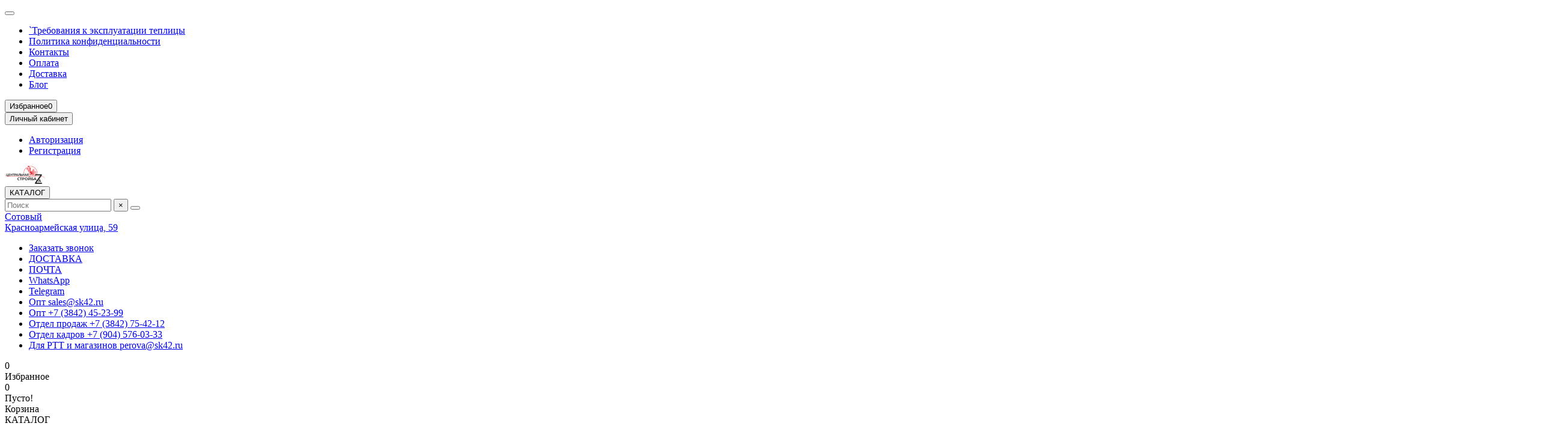

--- FILE ---
content_type: text/html; charset=utf-8
request_url: https://sk42.ru/bity-s-torcevoj-golovkoj-m6-l-45-mm-2st-zubr
body_size: 30199
content:

<!DOCTYPE html>
<html dir="ltr" lang="ru">
<head>
<title>Биты с торцевой головкой  М6 L-45 мм, 2 шт, Зубр в Центральной Стройбазе купить по низкой цене</title>
<meta charset="UTF-8">
<meta name="viewport" content="width=device-width, initial-scale=1, maximum-scale=1, viewport-fit=cover">
<meta http-equiv="X-UA-Compatible" content="IE=edge">
<base href="https://sk42.ru/">
<meta name="description" content="Купить Биты с торцевой головкой  М6 L-45 мм, 2 шт, Зубр и другие товары для ремонта и строительства вы можете в интернет-магазине Центральная Стройбаза. Каталог товаров Центральная Стройбаза содержит широкий выбор стройматериалов, доска, брус и другой пил">
<meta name="keywords" content="Биты с торцевой головкой  М6 L-45 мм, 2 шт, Зубр, строительные материалы, товары для ремонта, пиломатериал, интернет-магазин, Центральная Стройбаза, купить, низкие цены">
<meta property="og:title" content="Биты с торцевой головкой  М6 L-45 мм, 2 шт, Зубр в Центральной Стройбазе купить по низкой цене">
<meta property="og:description" content="Купить Биты с торцевой головкой  М6 L-45 мм, 2 шт, Зубр и другие товары для ремонта и строительства вы можете в интернет-магазине Центральная Стройбаза. Каталог товаров Центральная Стройбаза содержит широкий выбор стройматериалов, доска, брус и другой пил"/>
<meta property="og:type" content="website">
<meta property="og:url" content="https://sk42.ru/bity-s-torcevoj-golovkoj-m6-l-45-mm-2st-zubr">
<meta property="og:image" content="https://sk42.ru/image/cache/import_files/47ccb933-a5a2-11e3-811e-984be1645107_e2268820-9a38-11e4-b788-000c29984fcd-640x480.jpeg">
<meta property="og:site_name" content="Центральная Стройбаза">
<meta name="theme-color" content="#fe7200">
<meta name="msapplication-navbutton-color" content="#fe7200" />
<meta name="format-detection" content="telephone=no">
<meta name="format-detection" content="date=no">
<meta name="format-detection" content="address=no">
<meta name="format-detection" content="email=no">
<link href="https://sk42.ru/index.php?route=product/product&amp;product_id=24804" rel="canonical">
<link href="https://sk42.ru/image/catalog/favicon.PNG" rel="icon">
	<link href="catalog/view/theme/unishop2/fonts/geologica/geologica-regular.woff2" rel="preload" as="font" type="font/woff2" crossorigin>
	<link href="catalog/view/theme/unishop2/fonts/geologica/geologica-medium.woff2" rel="preload" as="font" type="font/woff2" crossorigin>
	<link href="catalog/view/theme/unishop2/fonts/geologica/geologica-bold.woff2" rel="preload" as="font" type="font/woff2" crossorigin>
	
	<link href="catalog/view/theme/unishop2/stylesheet/bootstrap.min.css" rel="stylesheet" media="screen">
	
	<link href="catalog/view/theme/unishop2/stylesheet/geologica.css" rel="stylesheet" media="screen">
	
	<link href="catalog/view/theme/unishop2/stylesheet/stylesheet.css?v=3.1.0.0" rel="stylesheet" media="screen">
	
	<link href="catalog/view/theme/unishop2/stylesheet/generated.0.css?v=1768355906020" rel="stylesheet" media="screen">
	
	<link href="catalog/view/theme/unishop2/stylesheet/font-awesome.min.css" rel="stylesheet" media="screen">
	
	<link href="catalog/view/theme/unishop2/stylesheet/animate.css" rel="stylesheet" media="screen">
	
	<link href="catalog/view/theme/unishop2/stylesheet/product-page.css" rel="stylesheet" media="screen">
	
	<link href="catalog/view/theme/unishop2/stylesheet/product-banner.css" rel="stylesheet" media="screen">
	
	<link href="catalog/view/theme/unishop2/stylesheet/livesearch.css" rel="stylesheet" media="screen">
	
	<link href="catalog/view/theme/unishop2/stylesheet/flycontacts.css" rel="stylesheet" media="screen">
	
	<link href="catalog/view/theme/unishop2/stylesheet/notification.css" rel="stylesheet" media="screen">
	
	<link href="catalog/view/theme/unishop2/stylesheet/generated-user-style.0.css" rel="stylesheet" media="screen">
	
	<link href="catalog/view/theme/unishop2/stylesheet/mymegastyle.css" rel="stylesheet" media="screen">
<script>const items_on_mobile = '2', module_on_mobile = 'grid', default_view = 'grid', default_mobile_view = 'list';</script>
	
	<script src="catalog/view/theme/unishop2/js/jquery-3.7.0.min.js"></script>
	
	<script src="catalog/view/theme/unishop2/js/bootstrap.min.js"></script>
	
	<script src="catalog/view/theme/unishop2/js/common.js"></script>
	
	<script src="catalog/view/theme/unishop2/js/menu-aim.min.js"></script>
	
	<script src="catalog/view/theme/unishop2/js/owl.carousel.min.js"></script>
	
	<script src="catalog/view/javascript/liveopencart/parent_child_options/pcop_front.js?v=1688524752"></script>
	
	<script src="catalog/view/theme/extension_liveopencart/parent_child_options/theme/unishop2/product_page.js?v=1688524793"></script>
	
	<script src="catalog/view/theme/unishop2/js/typed.min.js"></script>
	
	<script src="catalog/view/theme/unishop2/js/thumb-hover.js"></script>
	
	<script src="catalog/view/theme/unishop2/js/addit-img.js"></script>
	
	<script src="catalog/view/theme/unishop2/js/user-request.js"></script>
	
	<script src="catalog/view/theme/unishop2/js/live-price.js"></script>
	
	<script src="catalog/view/theme/unishop2/js/fixed-header.js"></script>

<noscript><style>.uni-module__wrapper{opacity:1}</style></noscript>
</head>
<body>
	<header>
														<div id="top" class="top-menu ">
			<div class="container">
				<div class="top-menu__links">
											<div class="top-links btn-group">
							<button class="top-menu__btn dropdown-toggle" aria-label="dropdown" data-toggle="dropdown"><i class="fas fa-bars"></i></button>
							<ul class="top-links__ul dropdown-menu dropdown-menu-left">
																	<li class="top-links__li"><a class="top-links__a" href="https://sk42.ru/index.php?route=information/information&amp;information_id=29" title="`Требования к эксплуатации теплицы">`Требования к эксплуатации теплицы</a></li>
																	<li class="top-links__li"><a class="top-links__a" href="https://sk42.ru/index.php?route=information/information&amp;information_id=24" title="Политика конфиденциальности">Политика конфиденциальности</a></li>
																	<li class="top-links__li"><a class="top-links__a" href="https://sk42.ru/index.php?route=information/uni_news_story&amp;news_id=3" title="Контакты">Контакты</a></li>
																	<li class="top-links__li"><a class="top-links__a" href="https://sk42.ru/index.php?route=information/information&amp;information_id=8" title="Оплата">Оплата</a></li>
																	<li class="top-links__li"><a class="top-links__a" href="https://sk42.ru/index.php?route=information/information&amp;information_id=6" title="Доставка">Доставка</a></li>
																	<li class="top-links__li"><a class="top-links__a" href="https://sk42.ru/index.php?route=information/uni_news&amp;news_path=5" title="Блог">Блог</a></li>
															</ul>
						</div>
									</div>
				<div class="top-menu__buttons">
											<div class="top-menu__wishlist status-2" data-products="">
							<div class="btn-group">
								<button class="top-menu__btn top-menu__wishlist-btn uni-href" title="Избранное" data-href="https://sk42.ru/index.php?route=account/wishlist"><i class="far fa-heart"></i><span class="top-menu__btn-text">Избранное</span><span class="top-menu__wishlist-total uni-badge hidden">0</span></button>
							</div>
						</div>
															 
					
					<div class="top-menu__account status-1 ">
						<div id="account" class="btn-group">
							<button class="top-menu__btn dropdown-toggle" title="Личный кабинет" data-toggle="dropdown"><i class="far fa-user"></i><span class="top-menu__btn-text">Личный кабинет</span></button>
							<ul class="dropdown-menu dropdown-menu-right">
																	<li><a href="https://sk42.ru/index.php?route=account/login" onclick="uniLoginOpen(); return false;"><i class="fas fa-fw fa-sign-in-alt"></i>Авторизация</a></li>
									<li><a href="https://sk42.ru/index.php?route=extension/module/uni_login_register/page" onclick="uniRegisterOpen(); return false;"><i class="fas fa-fw fa-user-plus"></i>Регистрация</a></li>
															</ul>
						</div>
					</div>
				</div>
			</div>
		</div>
		<div class="container">
			<div class="header-block">
				<div class="header-block__item header-block__item-logo ">
					<div id="logo" class="header-logo">
																					<a href="https://sk42.ru/"><img src="https://sk42.ru/image/catalog/logo_white.png" title="Центральная Стройбаза" alt="Центральная Стройбаза" width="67" height="30" class="header-logo__img img-responsive"></a>
																		</div>
				</div>
									<div class="header-block__item header-block__item-menu hidden-xs hidden-sm">
						<button class="header-menu__btn btn"><i class="header-menu__icon fas fa-fw fa-bars"></i><span>КАТАЛОГ</span></button>
					</div>
								<div id="search" class="header-block__item header-block__item-search  hidden-xs hidden-sm">
					<div class="header-search">
	<div class="header-search__form">
				<input type="text" name="search" value="" placeholder="Поиск" aria-label="Search" autocomplete="off" class="header-search__input  form-control">
		<button type="button" class="search-btn-clear ">&times;</button>
		<button type="button" class="header-search__btn search-btn" title="Поиск"><i class="fa fa-search"></i></button>
	</div>
	<div class="live-search" style="display:none"><ul class="live-search__ul"><li class="loading"></li></ul></div>
</div>
				</div>
				<div class="header-block__item header-block__item-telephone ">
					<div class="header-phones has-addit">
						<a class="header-phones__main two-line" href="https://wa.me/+79505771627" target="_blank" title="+79505771627">
																								<div class="header-phones__main-img-i"><i class="fas fa-phone"></i></div>
																Сотовый 
													</a>
													<a class="header-phones__main two-line" href="https://yandex.ru/maps/64/kemerovo/?ll=86.059432%2C55.353774&amp;mode=poi&amp;poi%5Bpoint%5D=86.059778%2C55.354020&amp;poi%5Buri%5D=ymapsbm1%3A%2F%2Forg%3Foid%3D1009902769&amp;z=18" target="_blank" title="https://yandex.ru/maps/64/kemerovo/?ll=86.059432%2C55.353774&amp;mode=poi&amp;poi%5Bpoint%5D=86.059778%2C55.354020&amp;poi%5Buri%5D=ymapsbm1%3A%2F%2Forg%3Foid%3D1009902769&amp;z=18">
																	<div class="header-phones__main-img-i"><i class="fab fa-periscope"></i></div>
																Красноармейская улица, 59 
							</a>
																										<i class="header-phones__show-phone dropdown-toggle fas fa-chevron-down" data-toggle="dropdown" data-target="header-phones__ul"></i>
							<ul class="header-phones__ul dropdown-menu dropdown-menu-right">
																	<li class="header-phones__li">
										<a href="#" onclick="uniRequestOpen({form_name: 'callback'}); return false;" class="header-phones__callback">Заказать звонок</a>
									</li>
																																	<li class="header-phones__li ">
										<a class="header-phones__a" href="tel:89515760755" target="_blank" title="8 951 576 07 55">
																							<i class="fa fa-truck"></i>
																						ДОСТАВКА
										</a>
									</li>
																	<li class="header-phones__li ">
										<a class="header-phones__a" href="mailto:siteadm@sk42.ru" target="_blank" title="siteadm@sk42.ru">
																							<i class="fa fa-envelope"></i>
																						ПОЧТА
										</a>
									</li>
																	<li class="header-phones__li ">
										<a class="header-phones__a" href="https://wa.me/79505771627" target="_blank" title="79505771627">
																							<i class="fab fa-whatsapp"></i>
																						WhatsApp
										</a>
									</li>
																	<li class="header-phones__li ">
										<a class="header-phones__a" href="tg://resolve?domain=79505771627" target="_blank" title="79505771627">
																							<i class="fab fa-telegram-plane"></i>
																						Telegram
										</a>
									</li>
																	<li class="header-phones__li ">
										<a class="header-phones__a" href="mailto:sales@sk42.ru" target="_blank" title="sales@sk42.ru">
																							<i class="fas fa-at"></i>
																						Опт  sales@sk42.ru
										</a>
									</li>
																	<li class="header-phones__li ">
										<a class="header-phones__a" href="tel:73842452399" target="_blank" title="73842452399">
																							<i class="fas fa-phone-square"></i>
																						Опт +7 (3842) 45-23-99
										</a>
									</li>
																	<li class="header-phones__li ">
										<a class="header-phones__a" href="tel:73842754212" target="_blank" title="73842754212">
																							<i class="fas fa-phone-square"></i>
																						Отдел продаж  +7 (3842) 75-42-12
										</a>
									</li>
																	<li class="header-phones__li ">
										<a class="header-phones__a" href="tel:79045760333" target="_blank" title="79045760333">
																							<i class="fas fa-phone-square"></i>
																						Отдел кадров +7 (904) 576-03-33
										</a>
									</li>
																	<li class="header-phones__li ">
										<a class="header-phones__a" href="mailto:perova@sk42.ru" target="_blank" title="perova@sk42.ru">
																							<i class="fas fa-at"></i>
																						Для РТТ и магазинов perova@sk42.ru
										</a>
									</li>
																							</ul>
																								</div>
				</div>
													<div class="header-block__item header-block__item-wishlist">
						<div class="header-wishlist uni-href" data-href="https://sk42.ru/index.php?route=account/wishlist" title="Избранное">
							<i class="header-wishlist__icon far fa-heart"></i><span class="header-wishlist__total-items hidden">0</span>
						</div>
						<div class="header-block__item-caption">Избранное</div>
					</div>
												<div class="header-block__item header-block__item-cart"><div id="cart" class="header-cart" title="Корзина">
										<div class="header-cart__btn dropdown-toggle" onclick="location='https://sk42.ru/index.php?route=checkout/uni_checkout'">
		<i class="header-cart__icon fa fa-shopping-bag"></i>
		<span id="cart-total" class="header-cart__total-items hidden">0</span>
	</div>
	<div class="header-cart__dropdown">
					<div class="header-cart__empty"><i class="header-cart__icon-empty fas fa-shopping-bag"></i>Пусто!</div>
			</div>
</div>
<div class="header-block__item-caption">Корзина</div></div>
			</div>
		</div>
		<div class="container">
			<div class="row">
														<div class="main-menu not-before">
	<div class="menu-wrapper new">
		<nav id="menu" class="menu  menu1 new">
			<div class="menu__header">
				<i class="menu__header-icon fa fa-fw fa-bars hidden-xs hidden-sm"></i>
				<span class="menu__header-title">КАТАЛОГ</span>
				<i class="menu-close menu__header-icon fas fa-times visible-xs visible-sm"></i>
			</div>
			<ul class="menu__collapse main-menu__collapse">
									<li class="menu__level-1-li has-children">
						<a class="menu__level-1-a " href="https://sk42.ru/index.php?route=product/category&amp;path=2241">
														Сад, теплицы
						</a>
																																																		<i class="menu__chevron menu__chevron-level-1 fas fa-chevron-down"></i>
							<div class="menu__level-2 has-banner column-4">
								<div class="menu__level-2-wrap">
																	<div class="menu__level-2-ul has-children  has-image  col-md-4">
										<div><img src="https://sk42.ru/image/cache/import_files/4d290be8-5729-11e3-8235-984be1645107_1d756ed7-9c9b-11e4-bc6e-000c29984fcd-50x50.jpeg" loading="lazy" alt="Теплицы и комплектующие" class="menu__level-2-img"><div>										<a class="menu__level-2-a has-children" href="https://sk42.ru/index.php?route=product/category&amp;path=2241_2289">Теплицы и комплектующие</a>
																					<i class="menu__chevron menu__chevron-level-2 fas fa-chevron-down"></i>
											<div class="menu__level-3">
												<ul class="menu__level-3-ul">
																											<li class="menu__level-3-li"><a class="menu__level-3-a" href="https://sk42.ru/index.php?route=product/category&amp;path=2241_2289_2292">Парники, грядки</a></li>
																											<li class="menu__level-3-li"><a class="menu__level-3-a" href="https://sk42.ru/index.php?route=product/category&amp;path=2241_2289_2293">Пленка полиэтиленовая </a></li>
																											<li class="menu__level-3-li"><a class="menu__level-3-a" href="https://sk42.ru/index.php?route=product/category&amp;path=2241_2289_2294">Сотовый поликарбонат</a></li>
																																								<li class="menu__level-3-li"><a class="menu__level-3-a menu__more" href="https://sk42.ru/index.php?route=product/category&amp;path=2241_2289"><span class="menu__more-span">Все категории (5)</span></a></li>
																									</ul>
											</div>
																				</div></div>									</div>
																	<div class="menu__level-2-ul has-children  has-image  col-md-4">
										<div><img src="https://sk42.ru/image/cache/import_files/e105aa54-566f-11e3-8235-984be1645107_7a81ded6-30c5-11e9-946e-000c295b44a3-50x50.jpeg" loading="lazy" alt="Ограждения" class="menu__level-2-img"><div>										<a class="menu__level-2-a has-children" href="https://sk42.ru/index.php?route=product/category&amp;path=2241_2264">Ограждения</a>
																					<i class="menu__chevron menu__chevron-level-2 fas fa-chevron-down"></i>
											<div class="menu__level-3">
												<ul class="menu__level-3-ul">
																											<li class="menu__level-3-li"><a class="menu__level-3-a" href="https://sk42.ru/index.php?route=product/category&amp;path=2241_2264_2265">Декоративная ограда</a></li>
																											<li class="menu__level-3-li"><a class="menu__level-3-a" href="https://sk42.ru/index.php?route=product/category&amp;path=2241_2264_2266">Забор секционный</a></li>
																											<li class="menu__level-3-li"><a class="menu__level-3-a" href="https://sk42.ru/index.php?route=product/category&amp;path=2241_2264_2267">Сетка ПВХ</a></li>
																																								<li class="menu__level-3-li"><a class="menu__level-3-a menu__more" href="https://sk42.ru/index.php?route=product/category&amp;path=2241_2264"><span class="menu__more-span">Все категории (4)</span></a></li>
																									</ul>
											</div>
																				</div></div>									</div>
																	<div class="menu__level-2-ul has-children  has-image  col-md-4">
										<div><img src="https://sk42.ru/image/cache/import_files/1c5c36ea-566a-11e3-8235-984be1645107_c00c3f0c-9c69-11e4-bc6e-000c29984fcd-50x50.jpeg" loading="lazy" alt="Контейнеры, емкости для воды" class="menu__level-2-img"><div>										<a class="menu__level-2-a has-children" href="https://sk42.ru/index.php?route=product/category&amp;path=2241_2249">Контейнеры, емкости для воды</a>
																					<i class="menu__chevron menu__chevron-level-2 fas fa-chevron-down"></i>
											<div class="menu__level-3">
												<ul class="menu__level-3-ul">
																											<li class="menu__level-3-li"><a class="menu__level-3-a" href="https://sk42.ru/index.php?route=product/category&amp;path=2241_2249_2253">Емкости</a></li>
																											<li class="menu__level-3-li"><a class="menu__level-3-a" href="https://sk42.ru/index.php?route=product/category&amp;path=2241_2249_2490">Канистры</a></li>
																											<li class="menu__level-3-li"><a class="menu__level-3-a" href="https://sk42.ru/index.php?route=product/category&amp;path=2241_2249_2254">Пруды садовые</a></li>
																																								<li class="menu__level-3-li"><a class="menu__level-3-a menu__more" href="https://sk42.ru/index.php?route=product/category&amp;path=2241_2249"><span class="menu__more-span">Все категории (3)</span></a></li>
																									</ul>
											</div>
																				</div></div>									</div>
																	<div class="menu__level-2-ul has-children  has-image  col-md-4">
										<div><img src="https://sk42.ru/image/cache/import_files/0e068833-d9c4-11e4-a25f-000c29984fcd_b2a75453-0fda-11e5-8c20-000c295bd776-50x50.jpeg" loading="lazy" alt="Мотокультиваторы и мотоблоки" class="menu__level-2-img"><div>										<a class="menu__level-2-a has-children" href="https://sk42.ru/index.php?route=product/category&amp;path=2241_2257">Мотокультиваторы и мотоблоки</a>
																					<i class="menu__chevron menu__chevron-level-2 fas fa-chevron-down"></i>
											<div class="menu__level-3">
												<ul class="menu__level-3-ul">
																											<li class="menu__level-3-li"><a class="menu__level-3-a" href="https://sk42.ru/index.php?route=product/category&amp;path=2241_2257_2258">Мотоблоки</a></li>
																											<li class="menu__level-3-li"><a class="menu__level-3-a" href="https://sk42.ru/index.php?route=product/category&amp;path=2241_2257_2259">Мотокультиваторы</a></li>
																																						</ul>
											</div>
																				</div></div>									</div>
																	<div class="menu__level-2-ul has-children  has-image  col-md-4">
										<div><img src="https://sk42.ru/image/cache/import_files/4d290bfc-5729-11e3-8235-984be1645107_c00c3f09-9c69-11e4-bc6e-000c29984fcd-50x50.jpeg" loading="lazy" alt="Инструменты для полива" class="menu__level-2-img"><div>										<a class="menu__level-2-a has-children" href="https://sk42.ru/index.php?route=product/category&amp;path=2241_2244">Инструменты для полива</a>
																					<i class="menu__chevron menu__chevron-level-2 fas fa-chevron-down"></i>
											<div class="menu__level-3">
												<ul class="menu__level-3-ul">
																											<li class="menu__level-3-li"><a class="menu__level-3-a" href="https://sk42.ru/index.php?route=product/category&amp;path=2241_2244_2245">Коннекторы</a></li>
																											<li class="menu__level-3-li"><a class="menu__level-3-a" href="https://sk42.ru/index.php?route=product/category&amp;path=2241_2244_2246">Лейки</a></li>
																											<li class="menu__level-3-li"><a class="menu__level-3-a" href="https://sk42.ru/index.php?route=product/category&amp;path=2241_2244_2702">Опрыскиватели</a></li>
																																								<li class="menu__level-3-li"><a class="menu__level-3-a menu__more" href="https://sk42.ru/index.php?route=product/category&amp;path=2241_2244"><span class="menu__more-span">Все категории (6)</span></a></li>
																									</ul>
											</div>
																				</div></div>									</div>
																	<div class="menu__level-2-ul has-children  has-image  col-md-4">
										<div><img src="https://sk42.ru/image/cache/import_files/1c5c36e8-566a-11e3-8235-984be1645107_1d756ed1-9c9b-11e4-bc6e-000c29984fcd-50x50.jpeg" loading="lazy" alt="Сезонные товары" class="menu__level-2-img"><div>										<a class="menu__level-2-a has-children" href="https://sk42.ru/index.php?route=product/category&amp;path=2241_2281">Сезонные товары</a>
																					<i class="menu__chevron menu__chevron-level-2 fas fa-chevron-down"></i>
											<div class="menu__level-3">
												<ul class="menu__level-3-ul">
																											<li class="menu__level-3-li"><a class="menu__level-3-a" href="https://sk42.ru/index.php?route=product/category&amp;path=2241_2281_2283">Пикник</a></li>
																																						</ul>
											</div>
																				</div></div>									</div>
																	<div class="menu__level-2-ul has-children  has-image  col-md-4">
										<div><img src="https://sk42.ru/image/cache/import_files/db61da9b-5291-11e3-8235-984be1645107_7c409a73-001b-11e4-8e4c-000c29984fcd-50x50.jpeg" loading="lazy" alt="Тачки и колеса для тачек" class="menu__level-2-img"><div>										<a class="menu__level-2-a has-children" href="https://sk42.ru/index.php?route=product/category&amp;path=2241_2286">Тачки и колеса для тачек</a>
																					<i class="menu__chevron menu__chevron-level-2 fas fa-chevron-down"></i>
											<div class="menu__level-3">
												<ul class="menu__level-3-ul">
																											<li class="menu__level-3-li"><a class="menu__level-3-a" href="https://sk42.ru/index.php?route=product/category&amp;path=2241_2286_2287">Колеса для тачек</a></li>
																											<li class="menu__level-3-li"><a class="menu__level-3-a" href="https://sk42.ru/index.php?route=product/category&amp;path=2241_2286_2288">Тачки</a></li>
																																						</ul>
											</div>
																				</div></div>									</div>
																	<div class="menu__level-2-ul has-children  has-image  col-md-4">
										<div><img src="https://sk42.ru/image/cache/import_files/e7fed7cf-5eed-11ec-94ac-000c295b44a3_e7fed7d8-5eed-11ec-94ac-000c295b44a3-50x50.jpeg" loading="lazy" alt="Триммеры, газонокосилки" class="menu__level-2-img"><div>										<a class="menu__level-2-a has-children" href="https://sk42.ru/index.php?route=product/category&amp;path=2241_2931">Триммеры, газонокосилки</a>
																					<i class="menu__chevron menu__chevron-level-2 fas fa-chevron-down"></i>
											<div class="menu__level-3">
												<ul class="menu__level-3-ul">
																											<li class="menu__level-3-li"><a class="menu__level-3-a" href="https://sk42.ru/index.php?route=product/category&amp;path=2241_2931_2242">Газонокосилки</a></li>
																											<li class="menu__level-3-li"><a class="menu__level-3-a" href="https://sk42.ru/index.php?route=product/category&amp;path=2241_2931_2255">Лески, катушки и ножи для газонокосилок</a></li>
																											<li class="menu__level-3-li"><a class="menu__level-3-a" href="https://sk42.ru/index.php?route=product/category&amp;path=2241_2931_3086">Триммеры аккумуляторные</a></li>
																																								<li class="menu__level-3-li"><a class="menu__level-3-a menu__more" href="https://sk42.ru/index.php?route=product/category&amp;path=2241_2931"><span class="menu__more-span">Все категории (5)</span></a></li>
																									</ul>
											</div>
																				</div></div>									</div>
																	<div class="menu__level-2-ul has-children  has-image  col-md-4">
										<div><img src="https://sk42.ru/image/cache/import_files/2e038841-26ff-11e1-b72e-984be1645106_1d756ece-9c9b-11e4-bc6e-000c29984fcd-50x50.jpeg" loading="lazy" alt="Садовый инструмент" class="menu__level-2-img"><div>										<a class="menu__level-2-a has-children" href="https://sk42.ru/index.php?route=product/category&amp;path=2241_2271">Садовый инструмент</a>
																					<i class="menu__chevron menu__chevron-level-2 fas fa-chevron-down"></i>
											<div class="menu__level-3">
												<ul class="menu__level-3-ul">
																											<li class="menu__level-3-li"><a class="menu__level-3-a" href="https://sk42.ru/index.php?route=product/category&amp;path=2241_2271_2272">Вилы, мотыги, тяпки</a></li>
																											<li class="menu__level-3-li"><a class="menu__level-3-a" href="https://sk42.ru/index.php?route=product/category&amp;path=2241_2271_2401">Грабли</a></li>
																											<li class="menu__level-3-li"><a class="menu__level-3-a" href="https://sk42.ru/index.php?route=product/category&amp;path=2241_2271_2273">Лопаты</a></li>
																																								<li class="menu__level-3-li"><a class="menu__level-3-a menu__more" href="https://sk42.ru/index.php?route=product/category&amp;path=2241_2271"><span class="menu__more-span">Все категории (8)</span></a></li>
																									</ul>
											</div>
																				</div></div>									</div>
																	<div class="menu__level-2-ul has-children  has-image  col-md-4">
										<div><img src="https://sk42.ru/image/cache/import_files/4de9d821-26c7-11ea-9481-000c295b44a3_4de9d823-26c7-11ea-9481-000c295b44a3-50x50.jpeg" loading="lazy" alt="Семена, грунт и удобрения" class="menu__level-2-img"><div>										<a class="menu__level-2-a has-children" href="https://sk42.ru/index.php?route=product/category&amp;path=2241_2492">Семена, грунт и удобрения</a>
																					<i class="menu__chevron menu__chevron-level-2 fas fa-chevron-down"></i>
											<div class="menu__level-3">
												<ul class="menu__level-3-ul">
																											<li class="menu__level-3-li"><a class="menu__level-3-a" href="https://sk42.ru/index.php?route=product/category&amp;path=2241_2492_2243">Грунт</a></li>
																											<li class="menu__level-3-li"><a class="menu__level-3-a" href="https://sk42.ru/index.php?route=product/category&amp;path=2241_2492_2529">Емкости для рассады</a></li>
																											<li class="menu__level-3-li"><a class="menu__level-3-a" href="https://sk42.ru/index.php?route=product/category&amp;path=2241_2492_2284">Семена</a></li>
																																								<li class="menu__level-3-li"><a class="menu__level-3-a menu__more" href="https://sk42.ru/index.php?route=product/category&amp;path=2241_2492"><span class="menu__more-span">Все категории (5)</span></a></li>
																									</ul>
											</div>
																				</div></div>									</div>
																	<div class="menu__level-2-ul has-children  has-image  col-md-4">
										<div><img src="https://sk42.ru/image/cache/import_files/1c5c36e6-566a-11e3-8235-984be1645107_1d756eda-9c9b-11e4-bc6e-000c29984fcd-50x50.jpeg" loading="lazy" alt="Товары для уборки" class="menu__level-2-img"><div>										<a class="menu__level-2-a has-children" href="https://sk42.ru/index.php?route=product/category&amp;path=2241_2300">Товары для уборки</a>
																					<i class="menu__chevron menu__chevron-level-2 fas fa-chevron-down"></i>
											<div class="menu__level-3">
												<ul class="menu__level-3-ul">
																											<li class="menu__level-3-li"><a class="menu__level-3-a" href="https://sk42.ru/index.php?route=product/category&amp;path=2241_2300_2282">Автотовары</a></li>
																											<li class="menu__level-3-li"><a class="menu__level-3-a" href="https://sk42.ru/index.php?route=product/category&amp;path=2241_2300_2301">Ведра</a></li>
																											<li class="menu__level-3-li"><a class="menu__level-3-a" href="https://sk42.ru/index.php?route=product/category&amp;path=2241_2300_3120">Губки, тряпки, салфетки</a></li>
																																								<li class="menu__level-3-li"><a class="menu__level-3-a menu__more" href="https://sk42.ru/index.php?route=product/category&amp;path=2241_2300"><span class="menu__more-span">Все категории (7)</span></a></li>
																									</ul>
											</div>
																				</div></div>									</div>
																	<div class="menu__level-2-ul   has-image  col-md-4">
										<div><img src="https://sk42.ru/image/cache/import_files/bf074ca1-73fd-11e6-941a-000c295b44a3_e7390f84-cade-11e8-945d-000c295b44a3-50x50.jpeg" loading="lazy" alt="Беседки, дачные туалеты" class="menu__level-2-img"><div>										<a class="menu__level-2-a " href="https://sk42.ru/index.php?route=product/category&amp;path=2241_3121">Беседки, дачные туалеты</a>
																				</div></div>									</div>
																	<div class="menu__level-2-ul   has-image  col-md-4">
										<div><img src="https://sk42.ru/image/cache/import_files/e98e1654-2632-11ea-9481-000c295b44a3_9784c676-26ba-11ea-9481-000c295b44a3-50x50.jpeg" loading="lazy" alt="Дачная сантехника" class="menu__level-2-img"><div>										<a class="menu__level-2-a " href="https://sk42.ru/index.php?route=product/category&amp;path=2241_2491">Дачная сантехника</a>
																				</div></div>									</div>
																	<div class="menu__level-2-ul   has-image  col-md-4">
										<div><img src="https://sk42.ru/image/cache/import_files/708fcb4e-2b5a-11e8-944a-000c295b44a3_180c1fdd-41ec-11e8-944d-000c295b44a3-50x50.jpeg" loading="lazy" alt="Мотобуры" class="menu__level-2-img"><div>										<a class="menu__level-2-a " href="https://sk42.ru/index.php?route=product/category&amp;path=2241_2256">Мотобуры</a>
																				</div></div>									</div>
																	<div class="menu__level-2-ul   has-image  col-md-4">
										<div><img src="https://sk42.ru/image/cache/import_files/70bdaa7e-5730-11e3-8235-984be1645107_3bb09671-9def-11e4-bc6e-000c29984fcd-50x50.jpeg" loading="lazy" alt="Насосы" class="menu__level-2-img"><div>										<a class="menu__level-2-a " href="https://sk42.ru/index.php?route=product/category&amp;path=2241_2262">Насосы</a>
																				</div></div>									</div>
																	<div class="menu__level-2-ul   has-image  col-md-4">
										<div><img src="https://sk42.ru/image/cache/import_files/c233171e-5297-11e3-8235-984be1645107_7be53b59-9b08-11e4-b788-000c29984fcd-50x50.jpeg" loading="lazy" alt="Снегоуборочные машины" class="menu__level-2-img"><div>										<a class="menu__level-2-a " href="https://sk42.ru/index.php?route=product/category&amp;path=2241_2285">Снегоуборочные машины</a>
																				</div></div>									</div>
																									</div>
									<div class="menu__banner">
																					<div style="border: 1px solid #ccc; padding: 15px; border-radius: 5px; font-family: Arial, sans-serif; max-width: 300px; text-align: center;">
    <span style="font-size: 18px; font-weight: bold;">Идеальный выбор для садоводов!</span>
    <br />
    <img src="image/catalog/konstruktor/teplitsa.jpg" alt="Теплица "Сборка мечты" loading="lazy" style="width: 100%; height: auto; border-radius: 5px; margin: 10px 0;" />
     <span style="font-size: 18px; font-weight: bold;">Теплица "Сборка мечты"</span>
    <br />
  <button type="button" class="uni-href btn btn-xl btn-block btn-primary"
        data-href="https://sk42.ru/teplitsa_sborka_mechtiy">Подробнее</a>
    </button>
																			</div>
															</div>
											</li>
									<li class="menu__level-1-li has-children">
						<a class="menu__level-1-a " href="https://sk42.ru/index.php?route=product/category&amp;path=1880">
														Стройматериалы
						</a>
																																																		<i class="menu__chevron menu__chevron-level-1 fas fa-chevron-down"></i>
							<div class="menu__level-2 has-banner column-3">
								<div class="menu__level-2-wrap">
																	<div class="menu__level-2-ul has-children  has-image  col-md-6">
										<div><img src="https://sk42.ru/image/cache/import_files/3865e7e1-51c6-11e3-8235-984be1645107_0675dae1-9afc-11e4-b788-000c29984fcd-50x50.jpeg" loading="lazy" alt="Гипсокартон, комплектующие" class="menu__level-2-img"><div>										<a class="menu__level-2-a has-children" href="https://sk42.ru/index.php?route=product/category&amp;path=1880_1881">Гипсокартон, комплектующие</a>
																					<i class="menu__chevron menu__chevron-level-2 fas fa-chevron-down"></i>
											<div class="menu__level-3">
												<ul class="menu__level-3-ul">
																											<li class="menu__level-3-li"><a class="menu__level-3-a" href="https://sk42.ru/index.php?route=product/category&amp;path=1880_1881_1882">Гипсоволокно (ГВЛ) Кнауф</a></li>
																											<li class="menu__level-3-li"><a class="menu__level-3-a" href="https://sk42.ru/index.php?route=product/category&amp;path=1880_1881_1883">Гипсокартон (ГКЛ) Россия</a></li>
																											<li class="menu__level-3-li"><a class="menu__level-3-a" href="https://sk42.ru/index.php?route=product/category&amp;path=1880_1881_1884">Лента защитная углоформирующая</a></li>
																																								<li class="menu__level-3-li"><a class="menu__level-3-a menu__more" href="https://sk42.ru/index.php?route=product/category&amp;path=1880_1881"><span class="menu__more-span">Все категории (6)</span></a></li>
																									</ul>
											</div>
																				</div></div>									</div>
																	<div class="menu__level-2-ul has-children  has-image  col-md-6">
										<div><img src="https://sk42.ru/image/cache/import_files/7f4cc594-26ff-11e1-b72e-984be1645106_0675dad9-9afc-11e4-b788-000c29984fcd-50x50.jpeg" loading="lazy" alt="ДВП, ДСП, Фанера" class="menu__level-2-img"><div>										<a class="menu__level-2-a has-children" href="https://sk42.ru/index.php?route=product/category&amp;path=1880_1889">ДВП, ДСП, Фанера</a>
																					<i class="menu__chevron menu__chevron-level-2 fas fa-chevron-down"></i>
											<div class="menu__level-3">
												<ul class="menu__level-3-ul">
																											<li class="menu__level-3-li"><a class="menu__level-3-a" href="https://sk42.ru/index.php?route=product/category&amp;path=1880_1889_1890">OSB</a></li>
																											<li class="menu__level-3-li"><a class="menu__level-3-a" href="https://sk42.ru/index.php?route=product/category&amp;path=1880_1889_1891">ДВП</a></li>
																											<li class="menu__level-3-li"><a class="menu__level-3-a" href="https://sk42.ru/index.php?route=product/category&amp;path=1880_1889_1892">ДСП</a></li>
																																								<li class="menu__level-3-li"><a class="menu__level-3-a menu__more" href="https://sk42.ru/index.php?route=product/category&amp;path=1880_1889"><span class="menu__more-span">Все категории (5)</span></a></li>
																									</ul>
											</div>
																				</div></div>									</div>
																	<div class="menu__level-2-ul   has-image  col-md-6">
										<div><img src="https://sk42.ru/image/cache/import_files/018aedd7-337d-11eb-9495-000c295b44a3_bfa52793-65cf-11eb-9496-000c295b44a3-50x50.jpeg" loading="lazy" alt="Железобетонные изделия" class="menu__level-2-img"><div>										<a class="menu__level-2-a " href="https://sk42.ru/index.php?route=product/category&amp;path=1880_2592">Железобетонные изделия</a>
																				</div></div>									</div>
																	<div class="menu__level-2-ul has-children  has-image  col-md-6">
										<div><img src="https://sk42.ru/image/cache/import_files/e8a12b79-26fe-11e1-b72e-984be1645106_88b67a54-9d32-11e4-bc6e-000c29984fcd-50x50.jpeg" loading="lazy" alt="Металлопрокат" class="menu__level-2-img"><div>										<a class="menu__level-2-a has-children" href="https://sk42.ru/index.php?route=product/category&amp;path=1880_1895">Металлопрокат</a>
																					<i class="menu__chevron menu__chevron-level-2 fas fa-chevron-down"></i>
											<div class="menu__level-3">
												<ul class="menu__level-3-ul">
																											<li class="menu__level-3-li"><a class="menu__level-3-a" href="https://sk42.ru/index.php?route=product/category&amp;path=1880_1895_1896">Армирующие материалы</a></li>
																											<li class="menu__level-3-li"><a class="menu__level-3-a" href="https://sk42.ru/index.php?route=product/category&amp;path=1880_1895_1902">Закладные детали</a></li>
																											<li class="menu__level-3-li"><a class="menu__level-3-a" href="https://sk42.ru/index.php?route=product/category&amp;path=1880_1895_2521">Леса строительные</a></li>
																																								<li class="menu__level-3-li"><a class="menu__level-3-a menu__more" href="https://sk42.ru/index.php?route=product/category&amp;path=1880_1895"><span class="menu__more-span">Все категории (11)</span></a></li>
																									</ul>
											</div>
																				</div></div>									</div>
																	<div class="menu__level-2-ul has-children  has-image  col-md-6">
										<div><img src="https://sk42.ru/image/cache/import_files/19ca2ea1-55aa-11e3-8235-984be1645107_684f69cc-9890-11e4-b788-000c29984fcd-50x50.jpeg" loading="lazy" alt="Пиломатериал" class="menu__level-2-img"><div>										<a class="menu__level-2-a has-children" href="https://sk42.ru/index.php?route=product/category&amp;path=1880_1911">Пиломатериал</a>
																					<i class="menu__chevron menu__chevron-level-2 fas fa-chevron-down"></i>
											<div class="menu__level-3">
												<ul class="menu__level-3-ul">
																											<li class="menu__level-3-li"><a class="menu__level-3-a" href="https://sk42.ru/index.php?route=product/category&amp;path=1880_1911_1912">Блок хаус, имитация бруса</a></li>
																											<li class="menu__level-3-li"><a class="menu__level-3-a" href="https://sk42.ru/index.php?route=product/category&amp;path=1880_1911_1913">Брус</a></li>
																											<li class="menu__level-3-li"><a class="menu__level-3-a" href="https://sk42.ru/index.php?route=product/category&amp;path=1880_1911_1914">Вагонка, пол, палубная доска</a></li>
																																								<li class="menu__level-3-li"><a class="menu__level-3-a menu__more" href="https://sk42.ru/index.php?route=product/category&amp;path=1880_1911"><span class="menu__more-span">Все категории (6)</span></a></li>
																									</ul>
											</div>
																				</div></div>									</div>
																	<div class="menu__level-2-ul has-children  has-image  col-md-6">
										<div><img src="https://sk42.ru/image/cache/import_files/09c53891-9a70-11e5-940b-000c295b44a3_46ae7a65-9cb1-11e5-940e-000c295b44a3-50x50.jpeg" loading="lazy" alt="Резиновая плитка, брусчатка и покрытие" class="menu__level-2-img"><div>										<a class="menu__level-2-a has-children" href="https://sk42.ru/index.php?route=product/category&amp;path=1880_1928">Резиновая плитка, брусчатка и покрытие</a>
																					<i class="menu__chevron menu__chevron-level-2 fas fa-chevron-down"></i>
											<div class="menu__level-3">
												<ul class="menu__level-3-ul">
																											<li class="menu__level-3-li"><a class="menu__level-3-a" href="https://sk42.ru/index.php?route=product/category&amp;path=1880_1928_1929">Бесшовное покрытие</a></li>
																											<li class="menu__level-3-li"><a class="menu__level-3-a" href="https://sk42.ru/index.php?route=product/category&amp;path=1880_1928_1930">Брусчатка 20мм</a></li>
																											<li class="menu__level-3-li"><a class="menu__level-3-a" href="https://sk42.ru/index.php?route=product/category&amp;path=1880_1928_1931">Брусчатка 40мм</a></li>
																																								<li class="menu__level-3-li"><a class="menu__level-3-a menu__more" href="https://sk42.ru/index.php?route=product/category&amp;path=1880_1928"><span class="menu__more-span">Все категории (8)</span></a></li>
																									</ul>
											</div>
																				</div></div>									</div>
																	<div class="menu__level-2-ul has-children  has-image  col-md-6">
										<div><img src="https://sk42.ru/image/cache/import_files/46b36dde-26ff-11e1-b72e-984be1645106_88b67a5e-9d32-11e4-bc6e-000c29984fcd-50x50.jpeg" loading="lazy" alt="Серпянки, сетки штукатурные, скотч" class="menu__level-2-img"><div>										<a class="menu__level-2-a has-children" href="https://sk42.ru/index.php?route=product/category&amp;path=1880_1947">Серпянки, сетки штукатурные, скотч</a>
																					<i class="menu__chevron menu__chevron-level-2 fas fa-chevron-down"></i>
											<div class="menu__level-3">
												<ul class="menu__level-3-ul">
																											<li class="menu__level-3-li"><a class="menu__level-3-a" href="https://sk42.ru/index.php?route=product/category&amp;path=1880_1947_1948">Серпянка</a></li>
																											<li class="menu__level-3-li"><a class="menu__level-3-a" href="https://sk42.ru/index.php?route=product/category&amp;path=1880_1947_1949">Сетки штукатурные, фасадные</a></li>
																											<li class="menu__level-3-li"><a class="menu__level-3-a" href="https://sk42.ru/index.php?route=product/category&amp;path=1880_1947_1951">Скотч двухсторонний</a></li>
																																								<li class="menu__level-3-li"><a class="menu__level-3-a menu__more" href="https://sk42.ru/index.php?route=product/category&amp;path=1880_1947"><span class="menu__more-span">Все категории (6)</span></a></li>
																									</ul>
											</div>
																				</div></div>									</div>
																	<div class="menu__level-2-ul has-children  has-image  col-md-6">
										<div><img src="https://sk42.ru/image/cache/import_files/27faaa1f-26ff-11e1-b72e-984be1645106_88b67a61-9d32-11e4-bc6e-000c29984fcd-50x50.jpeg" loading="lazy" alt="Стеновые материалы" class="menu__level-2-img"><div>										<a class="menu__level-2-a has-children" href="https://sk42.ru/index.php?route=product/category&amp;path=1880_1954">Стеновые материалы</a>
																					<i class="menu__chevron menu__chevron-level-2 fas fa-chevron-down"></i>
											<div class="menu__level-3">
												<ul class="menu__level-3-ul">
																											<li class="menu__level-3-li"><a class="menu__level-3-a" href="https://sk42.ru/index.php?route=product/category&amp;path=1880_1954_1955">Блоки газобетонные</a></li>
																											<li class="menu__level-3-li"><a class="menu__level-3-a" href="https://sk42.ru/index.php?route=product/category&amp;path=1880_1954_1956">Кирпич</a></li>
																											<li class="menu__level-3-li"><a class="menu__level-3-a" href="https://sk42.ru/index.php?route=product/category&amp;path=1880_1954_1957">Кирпич облицовочный</a></li>
																																								<li class="menu__level-3-li"><a class="menu__level-3-a menu__more" href="https://sk42.ru/index.php?route=product/category&amp;path=1880_1954"><span class="menu__more-span">Все категории (9)</span></a></li>
																									</ul>
											</div>
																				</div></div>									</div>
																	<div class="menu__level-2-ul has-children  has-image  col-md-6">
										<div><img src="https://sk42.ru/image/cache/import_files/27faaa49-26ff-11e1-b72e-984be1645106_88b67a64-9d32-11e4-bc6e-000c29984fcd-50x50.jpeg" loading="lazy" alt="Сухие строительные смеси" class="menu__level-2-img"><div>										<a class="menu__level-2-a has-children" href="https://sk42.ru/index.php?route=product/category&amp;path=1880_1963">Сухие строительные смеси</a>
																					<i class="menu__chevron menu__chevron-level-2 fas fa-chevron-down"></i>
											<div class="menu__level-3">
												<ul class="menu__level-3-ul">
																											<li class="menu__level-3-li"><a class="menu__level-3-a" href="https://sk42.ru/index.php?route=product/category&amp;path=1880_1963_1964">Гидроизоляция</a></li>
																											<li class="menu__level-3-li"><a class="menu__level-3-a" href="https://sk42.ru/index.php?route=product/category&amp;path=1880_1963_1965">Гипс</a></li>
																											<li class="menu__level-3-li"><a class="menu__level-3-a" href="https://sk42.ru/index.php?route=product/category&amp;path=1880_1963_1967">Известь</a></li>
																																								<li class="menu__level-3-li"><a class="menu__level-3-a menu__more" href="https://sk42.ru/index.php?route=product/category&amp;path=1880_1963"><span class="menu__more-span">Все категории (15)</span></a></li>
																									</ul>
											</div>
																				</div></div>									</div>
																									</div>
									<div class="menu__banner">
																					<img src="image/catalog/menu/1 str.jpg" alt="" class="uni-href img-responsive" data-href="" width="350" height="324" loading="lazy">
																			</div>
															</div>
											</li>
									<li class="menu__level-1-li has-children">
						<a class="menu__level-1-a " href="https://sk42.ru/index.php?route=product/category&amp;path=1817">
														Теплоизоляция
						</a>
																																																		<i class="menu__chevron menu__chevron-level-1 fas fa-chevron-down"></i>
							<div class="menu__level-2 has-banner column-3">
								<div class="menu__level-2-wrap">
																	<div class="menu__level-2-ul   has-image  col-md-6">
										<div><img src="https://sk42.ru/image/cache/import_files/4d3f368a-26ff-11e1-b72e-984be1645106_49cceaf8-9e08-11e4-bc6e-000c29984fcd-50x50.jpeg" loading="lazy" alt="Термоизоляция для труб" class="menu__level-2-img"><div>										<a class="menu__level-2-a " href="https://sk42.ru/index.php?route=product/category&amp;path=1817_2456">Термоизоляция для труб</a>
																				</div></div>									</div>
																	<div class="menu__level-2-ul has-children  has-image  col-md-6">
										<div><img src="https://sk42.ru/image/cache/import_files/2e03872b-26ff-11e1-b72e-984be1645106_5a32e83b-9bce-11e4-b788-000c29984fcd-50x50.jpeg" loading="lazy" alt="Базальтовый минераловатный утеплитель" class="menu__level-2-img"><div>										<a class="menu__level-2-a has-children" href="https://sk42.ru/index.php?route=product/category&amp;path=1817_1818">Базальтовый минераловатный утеплитель</a>
																					<i class="menu__chevron menu__chevron-level-2 fas fa-chevron-down"></i>
											<div class="menu__level-3">
												<ul class="menu__level-3-ul">
																											<li class="menu__level-3-li"><a class="menu__level-3-a" href="https://sk42.ru/index.php?route=product/category&amp;path=1817_1818_1819">Плиты</a></li>
																																						</ul>
											</div>
																				</div></div>									</div>
																	<div class="menu__level-2-ul   has-image  col-md-6">
										<div><img src="https://sk42.ru/image/cache/import_files/27faad1b-26ff-11e1-b72e-984be1645106_c3dfe4af-14c1-11e9-9465-000c295b44a3-50x50.jpeg" loading="lazy" alt="Вспененный полиэтилен" class="menu__level-2-img"><div>										<a class="menu__level-2-a " href="https://sk42.ru/index.php?route=product/category&amp;path=1817_1822">Вспененный полиэтилен</a>
																				</div></div>									</div>
																	<div class="menu__level-2-ul   has-image  col-md-6">
										<div><img src="https://sk42.ru/image/cache/import_files/65067d3c-a25b-11e2-b75c-984be1645107_ee537e19-9be2-11e4-b788-000c29984fcd-50x50.jpeg" loading="lazy" alt="Минеральный утеплитель и каменная вата" class="menu__level-2-img"><div>										<a class="menu__level-2-a " href="https://sk42.ru/index.php?route=product/category&amp;path=1817_1826">Минеральный утеплитель и каменная вата</a>
																				</div></div>									</div>
																	<div class="menu__level-2-ul has-children  has-image  col-md-6">
										<div><img src="https://sk42.ru/image/cache/import_files/13a93575-844d-11e1-bfd5-984be1645106_5a32e857-9bce-11e4-b788-000c29984fcd-50x50.jpeg" loading="lazy" alt="Пенополистирол" class="menu__level-2-img"><div>										<a class="menu__level-2-a has-children" href="https://sk42.ru/index.php?route=product/category&amp;path=1817_1829">Пенополистирол</a>
																					<i class="menu__chevron menu__chevron-level-2 fas fa-chevron-down"></i>
											<div class="menu__level-3">
												<ul class="menu__level-3-ul">
																											<li class="menu__level-3-li"><a class="menu__level-3-a" href="https://sk42.ru/index.php?route=product/category&amp;path=1817_1829_1830">Пенопласт</a></li>
																											<li class="menu__level-3-li"><a class="menu__level-3-a" href="https://sk42.ru/index.php?route=product/category&amp;path=1817_1829_1831">Экструдированный пенополистирол</a></li>
																																						</ul>
											</div>
																				</div></div>									</div>
																	<div class="menu__level-2-ul   has-image  col-md-6">
										<div><img src="https://sk42.ru/image/cache/import_files/93adaa24-318d-11e3-b433-984be1645107_ee537e24-9be2-11e4-b788-000c29984fcd-50x50.jpeg" loading="lazy" alt="Стеклоткань, стеклопластик" class="menu__level-2-img"><div>										<a class="menu__level-2-a " href="https://sk42.ru/index.php?route=product/category&amp;path=1817_1832">Стеклоткань, стеклопластик</a>
																				</div></div>									</div>
																	<div class="menu__level-2-ul   has-image  col-md-6">
										<div><img src="https://sk42.ru/image/cache/import_files/bef03166-5c51-11e1-85d4-984be1645106_5a32e84a-9bce-11e4-b788-000c29984fcd-50x50.jpeg" loading="lazy" alt="Утеплители из натурального волокна" class="menu__level-2-img"><div>										<a class="menu__level-2-a " href="https://sk42.ru/index.php?route=product/category&amp;path=1817_1837">Утеплители из натурального волокна</a>
																				</div></div>									</div>
																	<div class="menu__level-2-ul   has-image  col-md-6">
										<div><img src="https://sk42.ru/image/cache/import_files/27faaccc-26ff-11e1-b72e-984be1645106_5a32e844-9bce-11e4-b788-000c29984fcd-50x50.jpeg" loading="lazy" alt="Мембраны изоляционные" class="menu__level-2-img"><div>										<a class="menu__level-2-a " href="https://sk42.ru/index.php?route=product/category&amp;path=1817_1825">Мембраны изоляционные</a>
																				</div></div>									</div>
																	<div class="menu__level-2-ul   has-image  col-md-6">
										<div><img src="https://sk42.ru/image/cache/catalog/menu/uplotnitel-50x50.png" loading="lazy" alt="Уплотнитель резиновый" class="menu__level-2-img"><div>										<a class="menu__level-2-a " href="https://sk42.ru/index.php?route=product/category&amp;path=1817_3151">Уплотнитель резиновый</a>
																				</div></div>									</div>
																									</div>
									<div class="menu__banner">
																					<img src="image/catalog/menu/2 teploiz.jpg" alt="" class="uni-href img-responsive" data-href="" width="350" height="245" loading="lazy">
																			</div>
															</div>
											</li>
									<li class="menu__level-1-li has-children">
						<a class="menu__level-1-a " href="https://sk42.ru/index.php?route=product/category&amp;path=2994">
														Водоснабжение и водоотведение
						</a>
																																																		<i class="menu__chevron menu__chevron-level-1 fas fa-chevron-down"></i>
							<div class="menu__level-2 has-banner column-3">
								<div class="menu__level-2-wrap">
																	<div class="menu__level-2-ul   has-image  col-md-6">
										<div><img src="https://sk42.ru/image/cache/import_files/73103463-26ff-11e1-b72e-984be1645106_63b97841-3d51-11ed-94c0-000c295b44a3-50x50.png" loading="lazy" alt="Счетчики воды" class="menu__level-2-img"><div>										<a class="menu__level-2-a " href="https://sk42.ru/index.php?route=product/category&amp;path=2994_2358">Счетчики воды</a>
																				</div></div>									</div>
																	<div class="menu__level-2-ul   has-image  col-md-6">
										<div><img src="https://sk42.ru/image/cache/import_files/c37c6469-6879-11e3-8235-984be1645107_7161eb77-9e0c-11e4-bc6e-000c29984fcd-50x50.jpeg" loading="lazy" alt="Циркуляционные насосы" class="menu__level-2-img"><div>										<a class="menu__level-2-a " href="https://sk42.ru/index.php?route=product/category&amp;path=2994_2413">Циркуляционные насосы</a>
																				</div></div>									</div>
																	<div class="menu__level-2-ul has-children  has-image  col-md-6">
										<div><img src="https://sk42.ru/image/cache/import_files/81c37cb1-687d-11e3-8235-984be1645107_c6bc3153-9564-11e4-b788-000c29984fcd-50x50.jpeg" loading="lazy" alt="Водонагреватели и бойлеры" class="menu__level-2-img"><div>										<a class="menu__level-2-a has-children" href="https://sk42.ru/index.php?route=product/category&amp;path=2994_2438">Водонагреватели и бойлеры</a>
																					<i class="menu__chevron menu__chevron-level-2 fas fa-chevron-down"></i>
											<div class="menu__level-3">
												<ul class="menu__level-3-ul">
																											<li class="menu__level-3-li"><a class="menu__level-3-a" href="https://sk42.ru/index.php?route=product/category&amp;path=2994_2438_2440">Накопительные водонагреватели</a></li>
																											<li class="menu__level-3-li"><a class="menu__level-3-a" href="https://sk42.ru/index.php?route=product/category&amp;path=2994_2438_2442">Проточные  водонагреватели</a></li>
																																						</ul>
											</div>
																				</div></div>									</div>
																	<div class="menu__level-2-ul has-children  has-image  col-md-6">
										<div><img src="https://sk42.ru/image/cache/import_files/27faabd0-26ff-11e1-b72e-984be1645106_5fa95625-9d2f-11e4-bc6e-000c29984fcd-50x50.jpeg" loading="lazy" alt="Водоотведение и канализация" class="menu__level-2-img"><div>										<a class="menu__level-2-a has-children" href="https://sk42.ru/index.php?route=product/category&amp;path=2994_2449">Водоотведение и канализация</a>
																					<i class="menu__chevron menu__chevron-level-2 fas fa-chevron-down"></i>
											<div class="menu__level-3">
												<ul class="menu__level-3-ul">
																											<li class="menu__level-3-li"><a class="menu__level-3-a" href="https://sk42.ru/index.php?route=product/category&amp;path=2994_2449_2450">Канализация дренажная</a></li>
																											<li class="menu__level-3-li"><a class="menu__level-3-a" href="https://sk42.ru/index.php?route=product/category&amp;path=2994_2449_2451">Канализация пластиковая внутренняя</a></li>
																											<li class="menu__level-3-li"><a class="menu__level-3-a" href="https://sk42.ru/index.php?route=product/category&amp;path=2994_2449_2453">Канализация пластиковая наружняя</a></li>
																																								<li class="menu__level-3-li"><a class="menu__level-3-a menu__more" href="https://sk42.ru/index.php?route=product/category&amp;path=2994_2449"><span class="menu__more-span">Все категории (7)</span></a></li>
																									</ul>
											</div>
																				</div></div>									</div>
																	<div class="menu__level-2-ul has-children  has-image  col-md-6">
										<div><img src="https://sk42.ru/image/cache/import_files/2e038816-26ff-11e1-b72e-984be1645106_1c1b8c20-9e0f-11e4-bc6e-000c29984fcd-50x50.jpeg" loading="lazy" alt="Краны шаровые" class="menu__level-2-img"><div>										<a class="menu__level-2-a has-children" href="https://sk42.ru/index.php?route=product/category&amp;path=2994_2354">Краны шаровые</a>
																					<i class="menu__chevron menu__chevron-level-2 fas fa-chevron-down"></i>
											<div class="menu__level-3">
												<ul class="menu__level-3-ul">
																											<li class="menu__level-3-li"><a class="menu__level-3-a" href="https://sk42.ru/index.php?route=product/category&amp;path=2994_2354_2926">Краны водоразборные</a></li>
																											<li class="menu__level-3-li"><a class="menu__level-3-a" href="https://sk42.ru/index.php?route=product/category&amp;path=2994_2354_2927">Краны шаровые муфтовые</a></li>
																											<li class="menu__level-3-li"><a class="menu__level-3-a" href="https://sk42.ru/index.php?route=product/category&amp;path=2994_2354_2355">Краны шаровые под приварку</a></li>
																																								<li class="menu__level-3-li"><a class="menu__level-3-a menu__more" href="https://sk42.ru/index.php?route=product/category&amp;path=2994_2354"><span class="menu__more-span">Все категории (4)</span></a></li>
																									</ul>
											</div>
																				</div></div>									</div>
																	<div class="menu__level-2-ul has-children  has-image  col-md-6">
										<div><img src="https://sk42.ru/image/cache/import_files/6c5f1185-6875-11e3-8235-984be1645107_5fa9564c-9d2f-11e4-bc6e-000c29984fcd-50x50.jpeg" loading="lazy" alt="Трубопровод стальной, чугунный" class="menu__level-2-img"><div>										<a class="menu__level-2-a has-children" href="https://sk42.ru/index.php?route=product/category&amp;path=2994_2350">Трубопровод стальной, чугунный</a>
																					<i class="menu__chevron menu__chevron-level-2 fas fa-chevron-down"></i>
											<div class="menu__level-3">
												<ul class="menu__level-3-ul">
																											<li class="menu__level-3-li"><a class="menu__level-3-a" href="https://sk42.ru/index.php?route=product/category&amp;path=2994_2350_2360">Труба нержавеющая гофрированная</a></li>
																											<li class="menu__level-3-li"><a class="menu__level-3-a" href="https://sk42.ru/index.php?route=product/category&amp;path=2994_2350_2359">Трубы стальные водогазопроводные</a></li>
																											<li class="menu__level-3-li"><a class="menu__level-3-a" href="https://sk42.ru/index.php?route=product/category&amp;path=2994_2350_2362">Фитинги для нержавеющей гофрированной трубы</a></li>
																																								<li class="menu__level-3-li"><a class="menu__level-3-a menu__more" href="https://sk42.ru/index.php?route=product/category&amp;path=2994_2350"><span class="menu__more-span">Все категории (5)</span></a></li>
																									</ul>
											</div>
																				</div></div>									</div>
																	<div class="menu__level-2-ul   has-image  col-md-6">
										<div><img src="https://sk42.ru/image/cache/import_files/e2696ce8-0dc6-11e2-a037-984be1645106_1c1b8c1d-9e0f-11e4-bc6e-000c29984fcd-50x50.jpeg" loading="lazy" alt="Клапаны обратные, вентили" class="menu__level-2-img"><div>										<a class="menu__level-2-a " href="https://sk42.ru/index.php?route=product/category&amp;path=2994_2353">Клапаны обратные, вентили</a>
																				</div></div>									</div>
																	<div class="menu__level-2-ul   has-image  col-md-6">
										<div><img src="https://sk42.ru/image/cache/import_files/e2696cef-0dc6-11e2-a037-984be1645106_1c1b8c17-9e0f-11e4-bc6e-000c29984fcd-50x50.jpeg" loading="lazy" alt="Герметизация резьбовых соединений" class="menu__level-2-img"><div>										<a class="menu__level-2-a " href="https://sk42.ru/index.php?route=product/category&amp;path=2994_2351">Герметизация резьбовых соединений</a>
																				</div></div>									</div>
																	<div class="menu__level-2-ul   has-image  col-md-6">
										<div><img src="https://sk42.ru/image/cache/import_files/6c5f118d-6875-11e3-8235-984be1645107_1c1b8c1a-9e0f-11e4-bc6e-000c29984fcd-50x50.jpeg" loading="lazy" alt="Задвижки, вентили, фильтры" class="menu__level-2-img"><div>										<a class="menu__level-2-a " href="https://sk42.ru/index.php?route=product/category&amp;path=2994_2352">Задвижки, вентили, фильтры</a>
																				</div></div>									</div>
																	<div class="menu__level-2-ul   has-image  col-md-6">
										<div><img src="https://sk42.ru/image/cache/import_files/cbe20d6b-8964-11e8-9451-000c295b44a3_b43a79b2-34b4-11e9-946e-000c295b44a3-50x50.jpeg" loading="lazy" alt="Манометры" class="menu__level-2-img"><div>										<a class="menu__level-2-a " href="https://sk42.ru/index.php?route=product/category&amp;path=2994_2357">Манометры</a>
																				</div></div>									</div>
																	<div class="menu__level-2-ul   has-image  col-md-6">
										<div><img src="https://sk42.ru/image/cache/import_files/6c5f116e-6875-11e3-8235-984be1645107_1c1b8c2f-9e0f-11e4-bc6e-000c29984fcd-50x50.jpeg" loading="lazy" alt="Фильтры магистральные для воды" class="menu__level-2-img"><div>										<a class="menu__level-2-a " href="https://sk42.ru/index.php?route=product/category&amp;path=2994_2361">Фильтры магистральные для воды</a>
																				</div></div>									</div>
																	<div class="menu__level-2-ul   has-image  col-md-6">
										<div><img src="https://sk42.ru/image/cache/import_files/d9ce0646-6889-11e3-8235-984be1645107_f98ba279-9e11-11e4-bc6e-000c29984fcd-50x50.jpeg" loading="lazy" alt="Фланцы стальные" class="menu__level-2-img"><div>										<a class="menu__level-2-a " href="https://sk42.ru/index.php?route=product/category&amp;path=2994_2365">Фланцы стальные</a>
																				</div></div>									</div>
																	<div class="menu__level-2-ul   has-image  col-md-6">
										<div><img src="https://sk42.ru/image/cache/import_files/40a5cd8d-26ff-11e1-b72e-984be1645106_f98ba27c-9e11-11e4-bc6e-000c29984fcd-50x50.jpeg" loading="lazy" alt="Хомуты и клик-опоры" class="menu__level-2-img"><div>										<a class="menu__level-2-a " href="https://sk42.ru/index.php?route=product/category&amp;path=2994_2366">Хомуты и клик-опоры</a>
																				</div></div>									</div>
																									</div>
									<div class="menu__banner">
																					<img src="image/catalog/menu/3 vodosnab.png" alt="" class="uni-href img-responsive" data-href="" width="729" height="702" loading="lazy">
																			</div>
															</div>
											</li>
									<li class="menu__level-1-li has-children">
						<a class="menu__level-1-a " href="https://sk42.ru/index.php?route=product/category&amp;path=1454">
														Кровля и фасад
						</a>
																																																		<i class="menu__chevron menu__chevron-level-1 fas fa-chevron-down"></i>
							<div class="menu__level-2 has-banner column-3">
								<div class="menu__level-2-wrap">
																	<div class="menu__level-2-ul has-children  has-image  col-md-6">
										<div><img src="https://sk42.ru/image/cache/import_files/a2100405-3139-11e1-87d6-984be1645106_67ee0a6f-9ba0-11e4-b788-000c29984fcd-50x50.jpeg" loading="lazy" alt="Жесткая кровля" class="menu__level-2-img"><div>										<a class="menu__level-2-a has-children" href="https://sk42.ru/index.php?route=product/category&amp;path=1454_1805">Жесткая кровля</a>
																					<i class="menu__chevron menu__chevron-level-2 fas fa-chevron-down"></i>
											<div class="menu__level-3">
												<ul class="menu__level-3-ul">
																											<li class="menu__level-3-li"><a class="menu__level-3-a" href="https://sk42.ru/index.php?route=product/category&amp;path=1454_1805_1808">Металлочерепица</a></li>
																											<li class="menu__level-3-li"><a class="menu__level-3-a" href="https://sk42.ru/index.php?route=product/category&amp;path=1454_1805_3102">Профнастил</a></li>
																											<li class="menu__level-3-li"><a class="menu__level-3-a" href="https://sk42.ru/index.php?route=product/category&amp;path=1454_1805_3141">Черепица</a></li>
																																								<li class="menu__level-3-li"><a class="menu__level-3-a menu__more" href="https://sk42.ru/index.php?route=product/category&amp;path=1454_1805"><span class="menu__more-span">Все категории (5)</span></a></li>
																									</ul>
											</div>
																				</div></div>									</div>
																	<div class="menu__level-2-ul has-children  has-image  col-md-6">
										<div><img src="https://sk42.ru/image/cache/import_files/75a38d0c-723c-11e1-82f2-984be1645106_79507c3f-9af1-11e4-b788-000c29984fcd-50x50.jpeg" loading="lazy" alt="Мастика, герметики" class="menu__level-2-img"><div>										<a class="menu__level-2-a has-children" href="https://sk42.ru/index.php?route=product/category&amp;path=1454_1812">Мастика, герметики</a>
																					<i class="menu__chevron menu__chevron-level-2 fas fa-chevron-down"></i>
											<div class="menu__level-3">
												<ul class="menu__level-3-ul">
																											<li class="menu__level-3-li"><a class="menu__level-3-a" href="https://sk42.ru/index.php?route=product/category&amp;path=1454_1812_1813">Битум</a></li>
																											<li class="menu__level-3-li"><a class="menu__level-3-a" href="https://sk42.ru/index.php?route=product/category&amp;path=1454_1812_2950">Герметизирующие ленты</a></li>
																											<li class="menu__level-3-li"><a class="menu__level-3-a" href="https://sk42.ru/index.php?route=product/category&amp;path=1454_1812_1814">Мастики, герметики</a></li>
																																								<li class="menu__level-3-li"><a class="menu__level-3-a menu__more" href="https://sk42.ru/index.php?route=product/category&amp;path=1454_1812"><span class="menu__more-span">Все категории (3)</span></a></li>
																									</ul>
											</div>
																				</div></div>									</div>
																	<div class="menu__level-2-ul has-children  has-image  col-md-6">
										<div><img src="https://sk42.ru/image/cache/import_files/88f781b7-3d07-11e1-87d6-984be1645106_67ee0a72-9ba0-11e4-b788-000c29984fcd-50x50.jpeg" loading="lazy" alt="Мягкая кровля" class="menu__level-2-img"><div>										<a class="menu__level-2-a has-children" href="https://sk42.ru/index.php?route=product/category&amp;path=1454_1455">Мягкая кровля</a>
																					<i class="menu__chevron menu__chevron-level-2 fas fa-chevron-down"></i>
											<div class="menu__level-3">
												<ul class="menu__level-3-ul">
																											<li class="menu__level-3-li"><a class="menu__level-3-a" href="https://sk42.ru/index.php?route=product/category&amp;path=1454_1455_1456">Гибкая черепица </a></li>
																											<li class="menu__level-3-li"><a class="menu__level-3-a" href="https://sk42.ru/index.php?route=product/category&amp;path=1454_1455_1461">Ондулин</a></li>
																											<li class="menu__level-3-li"><a class="menu__level-3-a" href="https://sk42.ru/index.php?route=product/category&amp;path=1454_1455_1462">Рубероид</a></li>
																																								<li class="menu__level-3-li"><a class="menu__level-3-a menu__more" href="https://sk42.ru/index.php?route=product/category&amp;path=1454_1455"><span class="menu__more-span">Все категории (3)</span></a></li>
																									</ul>
											</div>
																				</div></div>									</div>
																	<div class="menu__level-2-ul   has-image  col-md-6">
										<div><img src="https://sk42.ru/image/cache/import_files/76f9cd1b-6d96-11ea-9486-000c295b44a3_3bdbc23e-7ade-11ea-9487-000c295b44a3-50x50.jpeg" loading="lazy" alt="Благоустройство придомовой территории" class="menu__level-2-img"><div>										<a class="menu__level-2-a " href="https://sk42.ru/index.php?route=product/category&amp;path=1454_2526">Благоустройство придомовой территории</a>
																				</div></div>									</div>
																	<div class="menu__level-2-ul   has-image  col-md-6">
										<div><img src="https://sk42.ru/image/cache/import_files/a8209415-acc8-11e8-945b-000c295b44a3_db5ccca5-33fb-11e9-946e-000c295b44a3-50x50.jpeg" loading="lazy" alt="Гидроизоляция" class="menu__level-2-img"><div>										<a class="menu__level-2-a " href="https://sk42.ru/index.php?route=product/category&amp;path=1454_1816">Гидроизоляция</a>
																				</div></div>									</div>
																	<div class="menu__level-2-ul   has-image  col-md-6">
										<div><img src="https://sk42.ru/image/cache/import_files/06135fe6-be11-11e2-a542-984be1645107_0675dac7-9afc-11e4-b788-000c29984fcd-50x50.jpeg" loading="lazy" alt="Наплавляемые материалы" class="menu__level-2-img"><div>										<a class="menu__level-2-a " href="https://sk42.ru/index.php?route=product/category&amp;path=1454_1815">Наплавляемые материалы</a>
																				</div></div>									</div>
																	<div class="menu__level-2-ul has-children  has-image  col-md-6">
										<div><img src="https://sk42.ru/image/cache/import_files/982154e4-2e64-11ed-94bc-000c295b44a3_982154e8-2e64-11ed-94bc-000c295b44a3-50x50.jpeg" loading="lazy" alt="Фасад" class="menu__level-2-img"><div>										<a class="menu__level-2-a has-children" href="https://sk42.ru/index.php?route=product/category&amp;path=1454_3002">Фасад</a>
																					<i class="menu__chevron menu__chevron-level-2 fas fa-chevron-down"></i>
											<div class="menu__level-3">
												<ul class="menu__level-3-ul">
																											<li class="menu__level-3-li"><a class="menu__level-3-a" href="https://sk42.ru/index.php?route=product/category&amp;path=1454_3002_1796">Водосточная система</a></li>
																											<li class="menu__level-3-li"><a class="menu__level-3-a" href="https://sk42.ru/index.php?route=product/category&amp;path=1454_3002_2006">Подсистема для крепления фасада</a></li>
																											<li class="menu__level-3-li"><a class="menu__level-3-a" href="https://sk42.ru/index.php?route=product/category&amp;path=1454_3002_1936">Сайдинг</a></li>
																																								<li class="menu__level-3-li"><a class="menu__level-3-a menu__more" href="https://sk42.ru/index.php?route=product/category&amp;path=1454_3002"><span class="menu__more-span">Все категории (4)</span></a></li>
																									</ul>
											</div>
																				</div></div>									</div>
																									</div>
									<div class="menu__banner">
																					<img src="image/catalog/menu/4 krovlya.jpg" alt="" class="uni-href img-responsive" data-href="" width="350" height="219" loading="lazy">
																			</div>
															</div>
											</li>
									<li class="menu__level-1-li has-children">
						<a class="menu__level-1-a " href="https://sk42.ru/index.php?route=product/category&amp;path=1463">
														Лакокрасочные материалы
						</a>
																																																		<i class="menu__chevron menu__chevron-level-1 fas fa-chevron-down"></i>
							<div class="menu__level-2 has-banner column-3">
								<div class="menu__level-2-wrap">
																	<div class="menu__level-2-ul   has-image  col-md-6">
										<div><img src="https://sk42.ru/image/cache/import_files/be2c5881-6435-11e6-9418-000c295b44a3_d2920358-4bbc-11ea-9485-000c295b44a3-50x50.png" loading="lazy" alt="WD-40" class="menu__level-2-img"><div>										<a class="menu__level-2-a " href="https://sk42.ru/index.php?route=product/category&amp;path=1463_1464">WD-40</a>
																				</div></div>									</div>
																	<div class="menu__level-2-ul has-children  has-image  col-md-6">
										<div><img src="https://sk42.ru/image/cache/import_files/40a5cead-26ff-11e1-b72e-984be1645106_fa7d218b-9a1c-11e4-b788-000c29984fcd-50x50.jpeg" loading="lazy" alt="Антисептики" class="menu__level-2-img"><div>										<a class="menu__level-2-a has-children" href="https://sk42.ru/index.php?route=product/category&amp;path=1463_1465">Антисептики</a>
																					<i class="menu__chevron menu__chevron-level-2 fas fa-chevron-down"></i>
											<div class="menu__level-3">
												<ul class="menu__level-3-ul">
																											<li class="menu__level-3-li"><a class="menu__level-3-a" href="https://sk42.ru/index.php?route=product/category&amp;path=1463_1465_1466">Антиплесень</a></li>
																											<li class="menu__level-3-li"><a class="menu__level-3-a" href="https://sk42.ru/index.php?route=product/category&amp;path=1463_1465_1467">Антисептики</a></li>
																											<li class="menu__level-3-li"><a class="menu__level-3-a" href="https://sk42.ru/index.php?route=product/category&amp;path=1463_1465_1472">Составы огнебиозащитные</a></li>
																																								<li class="menu__level-3-li"><a class="menu__level-3-a menu__more" href="https://sk42.ru/index.php?route=product/category&amp;path=1463_1465"><span class="menu__more-span">Все категории (3)</span></a></li>
																									</ul>
											</div>
																				</div></div>									</div>
																	<div class="menu__level-2-ul has-children  has-image  col-md-6">
										<div><img src="https://sk42.ru/image/cache/import_files/2e038900-26ff-11e1-b72e-984be1645106_fa7d2187-9a1c-11e4-b788-000c29984fcd-50x50.jpeg" loading="lazy" alt="Герметики" class="menu__level-2-img"><div>										<a class="menu__level-2-a has-children" href="https://sk42.ru/index.php?route=product/category&amp;path=1463_1473">Герметики</a>
																					<i class="menu__chevron menu__chevron-level-2 fas fa-chevron-down"></i>
											<div class="menu__level-3">
												<ul class="menu__level-3-ul">
																											<li class="menu__level-3-li"><a class="menu__level-3-a" href="https://sk42.ru/index.php?route=product/category&amp;path=1463_1473_1474">Герметик акриловый</a></li>
																											<li class="menu__level-3-li"><a class="menu__level-3-a" href="https://sk42.ru/index.php?route=product/category&amp;path=1463_1473_1477">Герметик кровельный</a></li>
																											<li class="menu__level-3-li"><a class="menu__level-3-a" href="https://sk42.ru/index.php?route=product/category&amp;path=1463_1473_3001">Герметик полиуретановый</a></li>
																																								<li class="menu__level-3-li"><a class="menu__level-3-a menu__more" href="https://sk42.ru/index.php?route=product/category&amp;path=1463_1473"><span class="menu__more-span">Все категории (8)</span></a></li>
																									</ul>
											</div>
																				</div></div>									</div>
																	<div class="menu__level-2-ul has-children  has-image  col-md-6">
										<div><img src="https://sk42.ru/image/cache/import_files/ef7a97d7-7586-11e2-b72d-984be1645107_fa7d218d-9a1c-11e4-b788-000c29984fcd-50x50.jpeg" loading="lazy" alt="Готовые шпатлевки" class="menu__level-2-img"><div>										<a class="menu__level-2-a has-children" href="https://sk42.ru/index.php?route=product/category&amp;path=1463_1483">Готовые шпатлевки</a>
																					<i class="menu__chevron menu__chevron-level-2 fas fa-chevron-down"></i>
											<div class="menu__level-3">
												<ul class="menu__level-3-ul">
																											<li class="menu__level-3-li"><a class="menu__level-3-a" href="https://sk42.ru/index.php?route=product/category&amp;path=1463_1483_1485">Шпатлевки акриловые</a></li>
																											<li class="menu__level-3-li"><a class="menu__level-3-a" href="https://sk42.ru/index.php?route=product/category&amp;path=1463_1483_1484">Шпатлевки латексные  </a></li>
																											<li class="menu__level-3-li"><a class="menu__level-3-a" href="https://sk42.ru/index.php?route=product/category&amp;path=1463_1483_1486">Шпатлевки масляно-клеевые</a></li>
																																								<li class="menu__level-3-li"><a class="menu__level-3-a menu__more" href="https://sk42.ru/index.php?route=product/category&amp;path=1463_1483"><span class="menu__more-span">Все категории (4)</span></a></li>
																									</ul>
											</div>
																				</div></div>									</div>
																	<div class="menu__level-2-ul has-children  has-image  col-md-6">
										<div><img src="https://sk42.ru/image/cache/import_files/53708a3e-26ff-11e1-b72e-984be1645106_fa7d2192-9a1c-11e4-b788-000c29984fcd-50x50.jpeg" loading="lazy" alt="Грунтовки" class="menu__level-2-img"><div>										<a class="menu__level-2-a has-children" href="https://sk42.ru/index.php?route=product/category&amp;path=1463_1488">Грунтовки</a>
																					<i class="menu__chevron menu__chevron-level-2 fas fa-chevron-down"></i>
											<div class="menu__level-3">
												<ul class="menu__level-3-ul">
																											<li class="menu__level-3-li"><a class="menu__level-3-a" href="https://sk42.ru/index.php?route=product/category&amp;path=1463_1488_1489">Грунтовка алкидная ГФ-021 -40 С 5 циклов</a></li>
																											<li class="menu__level-3-li"><a class="menu__level-3-a" href="https://sk42.ru/index.php?route=product/category&amp;path=1463_1488_1490">Грунтовки акриловые БЕТОНКОНТАКТ</a></li>
																											<li class="menu__level-3-li"><a class="menu__level-3-a" href="https://sk42.ru/index.php?route=product/category&amp;path=1463_1488_1492">Грунтовки акриловые глубокого проникновения</a></li>
																																								<li class="menu__level-3-li"><a class="menu__level-3-a menu__more" href="https://sk42.ru/index.php?route=product/category&amp;path=1463_1488"><span class="menu__more-span">Все категории (5)</span></a></li>
																									</ul>
											</div>
																				</div></div>									</div>
																	<div class="menu__level-2-ul has-children  has-image  col-md-6">
										<div><img src="https://sk42.ru/image/cache/import_files/db61da94-5291-11e3-8235-984be1645107_fa7d219a-9a1c-11e4-b788-000c29984fcd-50x50.jpeg" loading="lazy" alt="Клеи" class="menu__level-2-img"><div>										<a class="menu__level-2-a has-children" href="https://sk42.ru/index.php?route=product/category&amp;path=1463_1497">Клеи</a>
																					<i class="menu__chevron menu__chevron-level-2 fas fa-chevron-down"></i>
											<div class="menu__level-3">
												<ul class="menu__level-3-ul">
																											<li class="menu__level-3-li"><a class="menu__level-3-a" href="https://sk42.ru/index.php?route=product/category&amp;path=1463_1497_1498">Бустилат</a></li>
																											<li class="menu__level-3-li"><a class="menu__level-3-a" href="https://sk42.ru/index.php?route=product/category&amp;path=1463_1497_1499">Клей монтажный</a></li>
																											<li class="menu__level-3-li"><a class="menu__level-3-a" href="https://sk42.ru/index.php?route=product/category&amp;path=1463_1497_1500">Клей общего и специального назначения </a></li>
																																								<li class="menu__level-3-li"><a class="menu__level-3-a menu__more" href="https://sk42.ru/index.php?route=product/category&amp;path=1463_1497"><span class="menu__more-span">Все категории (6)</span></a></li>
																									</ul>
											</div>
																				</div></div>									</div>
																	<div class="menu__level-2-ul has-children  has-image  col-md-6">
										<div><img src="https://sk42.ru/image/cache/import_files/348cf113-26ff-11e1-b72e-984be1645106_fa7d219e-9a1c-11e4-b788-000c29984fcd-50x50.jpeg" loading="lazy" alt="Клеи для напольных покрытий" class="menu__level-2-img"><div>										<a class="menu__level-2-a has-children" href="https://sk42.ru/index.php?route=product/category&amp;path=1463_1504">Клеи для напольных покрытий</a>
																					<i class="menu__chevron menu__chevron-level-2 fas fa-chevron-down"></i>
											<div class="menu__level-3">
												<ul class="menu__level-3-ul">
																											<li class="menu__level-3-li"><a class="menu__level-3-a" href="https://sk42.ru/index.php?route=product/category&amp;path=1463_1504_1505">Клеи для коммерческих ПВХ покрытий</a></li>
																											<li class="menu__level-3-li"><a class="menu__level-3-a" href="https://sk42.ru/index.php?route=product/category&amp;path=1463_1504_1506">Клеи для ПВХ покрытий</a></li>
																											<li class="menu__level-3-li"><a class="menu__level-3-a" href="https://sk42.ru/index.php?route=product/category&amp;path=1463_1504_1507">Клеи для стыков ПВХ покрытий</a></li>
																																								<li class="menu__level-3-li"><a class="menu__level-3-a menu__more" href="https://sk42.ru/index.php?route=product/category&amp;path=1463_1504"><span class="menu__more-span">Все категории (3)</span></a></li>
																									</ul>
											</div>
																				</div></div>									</div>
																	<div class="menu__level-2-ul has-children  has-image  col-md-6">
										<div><img src="https://sk42.ru/image/cache/import_files/40a5cd0a-26ff-11e1-b72e-984be1645106_fa7d21a2-9a1c-11e4-b788-000c29984fcd-50x50.jpeg" loading="lazy" alt="Клеи для обоев" class="menu__level-2-img"><div>										<a class="menu__level-2-a has-children" href="https://sk42.ru/index.php?route=product/category&amp;path=1463_1508">Клеи для обоев</a>
																					<i class="menu__chevron menu__chevron-level-2 fas fa-chevron-down"></i>
											<div class="menu__level-3">
												<ul class="menu__level-3-ul">
																											<li class="menu__level-3-li"><a class="menu__level-3-a" href="https://sk42.ru/index.php?route=product/category&amp;path=1463_1508_1511">Клеи универсальные</a></li>
																											<li class="menu__level-3-li"><a class="menu__level-3-a" href="https://sk42.ru/index.php?route=product/category&amp;path=1463_1508_1509">Клей для виниловых обоев</a></li>
																											<li class="menu__level-3-li"><a class="menu__level-3-a" href="https://sk42.ru/index.php?route=product/category&amp;path=1463_1508_1510">Клей для флизелиновых и стеклообоев</a></li>
																																								<li class="menu__level-3-li"><a class="menu__level-3-a menu__more" href="https://sk42.ru/index.php?route=product/category&amp;path=1463_1508"><span class="menu__more-span">Все категории (3)</span></a></li>
																									</ul>
											</div>
																				</div></div>									</div>
																	<div class="menu__level-2-ul has-children  has-image  col-md-6">
										<div><img src="https://sk42.ru/image/cache/import_files/665a38f0-26ff-11e1-b72e-984be1645106_fa7d21a6-9a1c-11e4-b788-000c29984fcd-50x50.jpeg" loading="lazy" alt="Колеры" class="menu__level-2-img"><div>										<a class="menu__level-2-a has-children" href="https://sk42.ru/index.php?route=product/category&amp;path=1463_1512">Колеры</a>
																					<i class="menu__chevron menu__chevron-level-2 fas fa-chevron-down"></i>
											<div class="menu__level-3">
												<ul class="menu__level-3-ul">
																											<li class="menu__level-3-li"><a class="menu__level-3-a" href="https://sk42.ru/index.php?route=product/category&amp;path=1463_1512_1514">Колер паста</a></li>
																											<li class="menu__level-3-li"><a class="menu__level-3-a" href="https://sk42.ru/index.php?route=product/category&amp;path=1463_1512_1516">Пигменты Капрал</a></li>
																											<li class="menu__level-3-li"><a class="menu__level-3-a" href="https://sk42.ru/index.php?route=product/category&amp;path=1463_1512_3016">Пигменты Лакра</a></li>
																																								<li class="menu__level-3-li"><a class="menu__level-3-a menu__more" href="https://sk42.ru/index.php?route=product/category&amp;path=1463_1512"><span class="menu__more-span">Все категории (4)</span></a></li>
																									</ul>
											</div>
																				</div></div>									</div>
																	<div class="menu__level-2-ul has-children  has-image  col-md-6">
										<div><img src="https://sk42.ru/image/cache/import_files/085c915f-c64a-11e1-a7d3-984be1645106_fa7d21aa-9a1c-11e4-b788-000c29984fcd-50x50.jpeg" loading="lazy" alt="Краска водоэмульсионная" class="menu__level-2-img"><div>										<a class="menu__level-2-a has-children" href="https://sk42.ru/index.php?route=product/category&amp;path=1463_1518">Краска водоэмульсионная</a>
																					<i class="menu__chevron menu__chevron-level-2 fas fa-chevron-down"></i>
											<div class="menu__level-3">
												<ul class="menu__level-3-ul">
																											<li class="menu__level-3-li"><a class="menu__level-3-a" href="https://sk42.ru/index.php?route=product/category&amp;path=1463_1518_1519">Краска ВД влагостойкая</a></li>
																											<li class="menu__level-3-li"><a class="menu__level-3-a" href="https://sk42.ru/index.php?route=product/category&amp;path=1463_1518_1520">Краска ВД для потолка</a></li>
																											<li class="menu__level-3-li"><a class="menu__level-3-a" href="https://sk42.ru/index.php?route=product/category&amp;path=1463_1518_1521">Краска ВД для стен и потолка</a></li>
																																								<li class="menu__level-3-li"><a class="menu__level-3-a menu__more" href="https://sk42.ru/index.php?route=product/category&amp;path=1463_1518"><span class="menu__more-span">Все категории (5)</span></a></li>
																									</ul>
											</div>
																				</div></div>									</div>
																	<div class="menu__level-2-ul has-children  has-image  col-md-6">
										<div><img src="https://sk42.ru/image/cache/import_files/27faac05-26ff-11e1-b72e-984be1645106_0eaef59b-0d1a-11e2-a037-984be1645106-50x50.jpeg" loading="lazy" alt="Лаки" class="menu__level-2-img"><div>										<a class="menu__level-2-a has-children" href="https://sk42.ru/index.php?route=product/category&amp;path=1463_1525">Лаки</a>
																					<i class="menu__chevron menu__chevron-level-2 fas fa-chevron-down"></i>
											<div class="menu__level-3">
												<ul class="menu__level-3-ul">
																											<li class="menu__level-3-li"><a class="menu__level-3-a" href="https://sk42.ru/index.php?route=product/category&amp;path=1463_1525_1526">Лаки алкидные</a></li>
																											<li class="menu__level-3-li"><a class="menu__level-3-a" href="https://sk42.ru/index.php?route=product/category&amp;path=1463_1525_1527">Лаки водоразбавляемые</a></li>
																											<li class="menu__level-3-li"><a class="menu__level-3-a" href="https://sk42.ru/index.php?route=product/category&amp;path=1463_1525_1528">Лаки НЦ</a></li>
																																								<li class="menu__level-3-li"><a class="menu__level-3-a menu__more" href="https://sk42.ru/index.php?route=product/category&amp;path=1463_1525"><span class="menu__more-span">Все категории (3)</span></a></li>
																									</ul>
											</div>
																				</div></div>									</div>
																	<div class="menu__level-2-ul   has-image  col-md-6">
										<div><img src="https://sk42.ru/image/cache/import_files/96eb5251-afe7-11e8-945b-000c295b44a3_aa2aa3b4-f213-11e8-945d-000c295b44a3-50x50.jpeg" loading="lazy" alt="Мягкий воск для реставрации" class="menu__level-2-img"><div>										<a class="menu__level-2-a " href="https://sk42.ru/index.php?route=product/category&amp;path=1463_1529">Мягкий воск для реставрации</a>
																				</div></div>									</div>
																	<div class="menu__level-2-ul has-children  has-image  col-md-6">
										<div><img src="https://sk42.ru/image/cache/import_files/2e0389e9-26ff-11e1-b72e-984be1645106_fa7d21b0-9a1c-11e4-b788-000c29984fcd-50x50.jpeg" loading="lazy" alt="Пена монтажная" class="menu__level-2-img"><div>										<a class="menu__level-2-a has-children" href="https://sk42.ru/index.php?route=product/category&amp;path=1463_1530">Пена монтажная</a>
																					<i class="menu__chevron menu__chevron-level-2 fas fa-chevron-down"></i>
											<div class="menu__level-3">
												<ul class="menu__level-3-ul">
																											<li class="menu__level-3-li"><a class="menu__level-3-a" href="https://sk42.ru/index.php?route=product/category&amp;path=1463_1530_1531">Очиститель пены</a></li>
																											<li class="menu__level-3-li"><a class="menu__level-3-a" href="https://sk42.ru/index.php?route=product/category&amp;path=1463_1530_1532">Пена монтажная бытовая</a></li>
																											<li class="menu__level-3-li"><a class="menu__level-3-a" href="https://sk42.ru/index.php?route=product/category&amp;path=1463_1530_1533">Пена монтажная профессиональная</a></li>
																																								<li class="menu__level-3-li"><a class="menu__level-3-a menu__more" href="https://sk42.ru/index.php?route=product/category&amp;path=1463_1530"><span class="menu__more-span">Все категории (3)</span></a></li>
																									</ul>
											</div>
																				</div></div>									</div>
																	<div class="menu__level-2-ul has-children  has-image  col-md-6">
										<div><img src="https://sk42.ru/image/cache/import_files/d983b994-5b7d-11e1-85d4-984be1645106_fa7d21b6-9a1c-11e4-b788-000c29984fcd-50x50.jpeg" loading="lazy" alt="Растворители" class="menu__level-2-img"><div>										<a class="menu__level-2-a has-children" href="https://sk42.ru/index.php?route=product/category&amp;path=1463_1534">Растворители</a>
																					<i class="menu__chevron menu__chevron-level-2 fas fa-chevron-down"></i>
											<div class="menu__level-3">
												<ul class="menu__level-3-ul">
																											<li class="menu__level-3-li"><a class="menu__level-3-a" href="https://sk42.ru/index.php?route=product/category&amp;path=1463_1534_1535">Ацетон</a></li>
																											<li class="menu__level-3-li"><a class="menu__level-3-a" href="https://sk42.ru/index.php?route=product/category&amp;path=1463_1534_1536">Олифа</a></li>
																											<li class="menu__level-3-li"><a class="menu__level-3-a" href="https://sk42.ru/index.php?route=product/category&amp;path=1463_1534_1537">Преобразователь ржавчины</a></li>
																																								<li class="menu__level-3-li"><a class="menu__level-3-a menu__more" href="https://sk42.ru/index.php?route=product/category&amp;path=1463_1534"><span class="menu__more-span">Все категории (8)</span></a></li>
																									</ul>
											</div>
																				</div></div>									</div>
																	<div class="menu__level-2-ul has-children  has-image  col-md-6">
										<div><img src="https://sk42.ru/image/cache/import_files/2cb0c6d6-822a-11e1-bfd5-984be1645106_fa7d21b9-9a1c-11e4-b788-000c29984fcd-50x50.jpeg" loading="lazy" alt="Спецэмали" class="menu__level-2-img"><div>										<a class="menu__level-2-a has-children" href="https://sk42.ru/index.php?route=product/category&amp;path=1463_1543">Спецэмали</a>
																					<i class="menu__chevron menu__chevron-level-2 fas fa-chevron-down"></i>
											<div class="menu__level-3">
												<ul class="menu__level-3-ul">
																											<li class="menu__level-3-li"><a class="menu__level-3-a" href="https://sk42.ru/index.php?route=product/category&amp;path=1463_1543_1545">Краска аэрозольная TYTAN Professional  </a></li>
																											<li class="menu__level-3-li"><a class="menu__level-3-a" href="https://sk42.ru/index.php?route=product/category&amp;path=1463_1543_1546">Кузбасслак</a></li>
																											<li class="menu__level-3-li"><a class="menu__level-3-a" href="https://sk42.ru/index.php?route=product/category&amp;path=1463_1543_1547">Нитроэмали</a></li>
																																								<li class="menu__level-3-li"><a class="menu__level-3-a menu__more" href="https://sk42.ru/index.php?route=product/category&amp;path=1463_1543"><span class="menu__more-span">Все категории (11)</span></a></li>
																									</ul>
											</div>
																				</div></div>									</div>
																	<div class="menu__level-2-ul has-children  has-image  col-md-6">
										<div><img src="https://sk42.ru/image/cache/import_files/348cee6a-26ff-11e1-b72e-984be1645106_fa7d21bc-9a1c-11e4-b788-000c29984fcd-50x50.jpeg" loading="lazy" alt="Эмали алкидные (ПФ)" class="menu__level-2-img"><div>										<a class="menu__level-2-a has-children" href="https://sk42.ru/index.php?route=product/category&amp;path=1463_1558">Эмали алкидные (ПФ)</a>
																					<i class="menu__chevron menu__chevron-level-2 fas fa-chevron-down"></i>
											<div class="menu__level-3">
												<ul class="menu__level-3-ul">
																											<li class="menu__level-3-li"><a class="menu__level-3-a" href="https://sk42.ru/index.php?route=product/category&amp;path=1463_1558_1559">Базы для колеровки</a></li>
																											<li class="menu__level-3-li"><a class="menu__level-3-a" href="https://sk42.ru/index.php?route=product/category&amp;path=1463_1558_1560">Эмаль ПФ-115 белая</a></li>
																											<li class="menu__level-3-li"><a class="menu__level-3-a" href="https://sk42.ru/index.php?route=product/category&amp;path=1463_1558_1561">Эмаль ПФ-115 голубая, сиреневая</a></li>
																																								<li class="menu__level-3-li"><a class="menu__level-3-a menu__more" href="https://sk42.ru/index.php?route=product/category&amp;path=1463_1558"><span class="menu__more-span">Все категории (11)</span></a></li>
																									</ul>
											</div>
																				</div></div>									</div>
																									</div>
									<div class="menu__banner">
																					<img src="image/catalog/menu/5 LKM.jpg" alt="" class="uni-href img-responsive" data-href="" width="700" height="700" loading="lazy">
																			</div>
															</div>
											</li>
									<li class="menu__level-1-li has-children">
						<a class="menu__level-1-a " href="https://sk42.ru/index.php?route=product/category&amp;path=3003">
														Отопление
						</a>
																																																		<i class="menu__chevron menu__chevron-level-1 fas fa-chevron-down"></i>
							<div class="menu__level-2 has-banner column-3">
								<div class="menu__level-2-wrap">
																	<div class="menu__level-2-ul has-children  has-image  col-md-6">
										<div><img src="https://sk42.ru/image/cache/import_files/c37c6448-6879-11e3-8235-984be1645107_5fa95628-9d2f-11e4-bc6e-000c29984fcd-50x50.jpeg" loading="lazy" alt="Котлы и печи" class="menu__level-2-img"><div>										<a class="menu__level-2-a has-children" href="https://sk42.ru/index.php?route=product/category&amp;path=3003_2367">Котлы и печи</a>
																					<i class="menu__chevron menu__chevron-level-2 fas fa-chevron-down"></i>
											<div class="menu__level-3">
												<ul class="menu__level-3-ul">
																											<li class="menu__level-3-li"><a class="menu__level-3-a" href="https://sk42.ru/index.php?route=product/category&amp;path=3003_2367_2375">Аксессуары для бани</a></li>
																											<li class="menu__level-3-li"><a class="menu__level-3-a" href="https://sk42.ru/index.php?route=product/category&amp;path=3003_2367_2368">Аксессуары для котлов</a></li>
																											<li class="menu__level-3-li"><a class="menu__level-3-a" href="https://sk42.ru/index.php?route=product/category&amp;path=3003_2367_2371">Котлы отопительные</a></li>
																																								<li class="menu__level-3-li"><a class="menu__level-3-a menu__more" href="https://sk42.ru/index.php?route=product/category&amp;path=3003_2367"><span class="menu__more-span">Все категории (10)</span></a></li>
																									</ul>
											</div>
																				</div></div>									</div>
																	<div class="menu__level-2-ul has-children  has-image  col-md-6">
										<div><img src="https://sk42.ru/image/cache/import_files/da5de13a-adf2-11e1-925e-984be1645106_7161eb62-9e0c-11e4-bc6e-000c29984fcd-50x50.jpeg" loading="lazy" alt="Полотенцесушители" class="menu__level-2-img"><div>										<a class="menu__level-2-a has-children" href="https://sk42.ru/index.php?route=product/category&amp;path=3003_2403">Полотенцесушители</a>
																					<i class="menu__chevron menu__chevron-level-2 fas fa-chevron-down"></i>
											<div class="menu__level-3">
												<ul class="menu__level-3-ul">
																											<li class="menu__level-3-li"><a class="menu__level-3-a" href="https://sk42.ru/index.php?route=product/category&amp;path=3003_2403_2404">Комплектующие для полотенцесушителей</a></li>
																											<li class="menu__level-3-li"><a class="menu__level-3-a" href="https://sk42.ru/index.php?route=product/category&amp;path=3003_2403_2897">Полотенцесушители</a></li>
																																						</ul>
											</div>
																				</div></div>									</div>
																	<div class="menu__level-2-ul has-children  has-image  col-md-6">
										<div><img src="https://sk42.ru/image/cache/import_files/6c5f1183-6875-11e3-8235-984be1645107_5fa9563a-9d2f-11e4-bc6e-000c29984fcd-50x50.jpeg" loading="lazy" alt="Радиаторы, конвекторы" class="menu__level-2-img"><div>										<a class="menu__level-2-a has-children" href="https://sk42.ru/index.php?route=product/category&amp;path=3003_2396">Радиаторы, конвекторы</a>
																					<i class="menu__chevron menu__chevron-level-2 fas fa-chevron-down"></i>
											<div class="menu__level-3">
												<ul class="menu__level-3-ul">
																											<li class="menu__level-3-li"><a class="menu__level-3-a" href="https://sk42.ru/index.php?route=product/category&amp;path=3003_2396_2397">Запорно-регулирующая арматура</a></li>
																											<li class="menu__level-3-li"><a class="menu__level-3-a" href="https://sk42.ru/index.php?route=product/category&amp;path=3003_2396_2398">Комплектующие к алюм. и бимет. радиаторам</a></li>
																											<li class="menu__level-3-li"><a class="menu__level-3-a" href="https://sk42.ru/index.php?route=product/category&amp;path=3003_2396_2399">Комплектующие к чугунным радиаторам</a></li>
																																								<li class="menu__level-3-li"><a class="menu__level-3-a menu__more" href="https://sk42.ru/index.php?route=product/category&amp;path=3003_2396"><span class="menu__more-span">Все категории (7)</span></a></li>
																									</ul>
											</div>
																				</div></div>									</div>
																	<div class="menu__level-2-ul   has-image  col-md-6">
										<div><img src="https://sk42.ru/image/cache/import_files/6c892bbb-26ff-11e1-b72e-984be1645106_ddf68df9-9b15-11e4-b788-000c29984fcd-50x50.jpeg" loading="lazy" alt="Обогреватели и тепловые пушки" class="menu__level-2-img"><div>										<a class="menu__level-2-a " href="https://sk42.ru/index.php?route=product/category&amp;path=3003_1760">Обогреватели и тепловые пушки</a>
																				</div></div>									</div>
																	<div class="menu__level-2-ul   has-image  col-md-6">
										<div><img src="https://sk42.ru/image/cache/import_files/50523106-3698-11e6-9418-000c295b44a3_f02bb689-b796-11e7-9446-000c295b44a3-50x50.jpeg" loading="lazy" alt="Печное литье" class="menu__level-2-img"><div>										<a class="menu__level-2-a " href="https://sk42.ru/index.php?route=product/category&amp;path=3003_2376">Печное литье</a>
																				</div></div>									</div>
																	<div class="menu__level-2-ul has-children  has-image  col-md-6">
										<div><img src="https://sk42.ru/image/cache/import_files/c37c645d-6879-11e3-8235-984be1645107_7161eb6e-9e0c-11e4-bc6e-000c29984fcd-50x50.jpeg" loading="lazy" alt="Расширительные баки" class="menu__level-2-img"><div>										<a class="menu__level-2-a has-children" href="https://sk42.ru/index.php?route=product/category&amp;path=3003_2410">Расширительные баки</a>
																					<i class="menu__chevron menu__chevron-level-2 fas fa-chevron-down"></i>
											<div class="menu__level-3">
												<ul class="menu__level-3-ul">
																											<li class="menu__level-3-li"><a class="menu__level-3-a" href="https://sk42.ru/index.php?route=product/category&amp;path=3003_2410_2904">Гидроаккумуляторы и расширительные баки</a></li>
																																						</ul>
											</div>
																				</div></div>									</div>
																	<div class="menu__level-2-ul   has-image  col-md-6">
										<div><img src="https://sk42.ru/image/cache/import_files/c37c646b-6879-11e3-8235-984be1645107_7161eb74-9e0c-11e4-bc6e-000c29984fcd-50x50.jpeg" loading="lazy" alt="Теплоносители" class="menu__level-2-img"><div>										<a class="menu__level-2-a " href="https://sk42.ru/index.php?route=product/category&amp;path=3003_2412">Теплоносители</a>
																				</div></div>									</div>
																									</div>
									<div class="menu__banner">
																					<img src="image/catalog/menu/6 otoplenie.png" alt="" class="uni-href img-responsive" data-href="" width="514" height="611" loading="lazy">
																			</div>
															</div>
											</li>
									<li class="menu__level-1-li has-children">
						<a class="menu__level-1-a " href="https://sk42.ru/index.php?route=product/category&amp;path=2315">
														Сантехника
						</a>
																																																		<i class="menu__chevron menu__chevron-level-1 fas fa-chevron-down"></i>
							<div class="menu__level-2 has-banner column-3">
								<div class="menu__level-2-wrap">
																	<div class="menu__level-2-ul has-children  has-image  col-md-6">
										<div><img src="https://sk42.ru/image/cache/import_files/e269e86b-5897-11e3-8235-984be1645107_5fa95619-9d2f-11e4-bc6e-000c29984fcd-50x50.jpeg" loading="lazy" alt="Аксессуары для ванной комнаты" class="menu__level-2-img"><div>										<a class="menu__level-2-a has-children" href="https://sk42.ru/index.php?route=product/category&amp;path=2315_2416">Аксессуары для ванной комнаты</a>
																					<i class="menu__chevron menu__chevron-level-2 fas fa-chevron-down"></i>
											<div class="menu__level-3">
												<ul class="menu__level-3-ul">
																											<li class="menu__level-3-li"><a class="menu__level-3-a" href="https://sk42.ru/index.php?route=product/category&amp;path=2315_2416_2417">Аксессуары для ванной комнаты</a></li>
																											<li class="menu__level-3-li"><a class="menu__level-3-a" href="https://sk42.ru/index.php?route=product/category&amp;path=2315_2416_2418">Коврики для ванных комнат</a></li>
																											<li class="menu__level-3-li"><a class="menu__level-3-a" href="https://sk42.ru/index.php?route=product/category&amp;path=2315_2416_2700">Полки, зеркала</a></li>
																																								<li class="menu__level-3-li"><a class="menu__level-3-a menu__more" href="https://sk42.ru/index.php?route=product/category&amp;path=2315_2416"><span class="menu__more-span">Все категории (4)</span></a></li>
																									</ul>
											</div>
																				</div></div>									</div>
																	<div class="menu__level-2-ul has-children  has-image  col-md-6">
										<div><img src="https://sk42.ru/image/cache/import_files/6c5f117f-6875-11e3-8235-984be1645107_5fa95634-9d2f-11e4-bc6e-000c29984fcd-50x50.jpeg" loading="lazy" alt="Подводки, комплектующие для стиральных машин" class="menu__level-2-img"><div>										<a class="menu__level-2-a has-children" href="https://sk42.ru/index.php?route=product/category&amp;path=2315_2393">Подводки, комплектующие для стиральных машин</a>
																					<i class="menu__chevron menu__chevron-level-2 fas fa-chevron-down"></i>
											<div class="menu__level-3">
												<ul class="menu__level-3-ul">
																											<li class="menu__level-3-li"><a class="menu__level-3-a" href="https://sk42.ru/index.php?route=product/category&amp;path=2315_2393_2394">Комплектующие для стиральных машин</a></li>
																											<li class="menu__level-3-li"><a class="menu__level-3-a" href="https://sk42.ru/index.php?route=product/category&amp;path=2315_2393_2395">Подводка гибкая</a></li>
																																						</ul>
											</div>
																				</div></div>									</div>
																	<div class="menu__level-2-ul has-children  has-image  col-md-6">
										<div><img src="https://sk42.ru/image/cache/import_files/5f4425ed-6856-11e3-8235-984be1645107_5fa9561c-9d2f-11e4-bc6e-000c29984fcd-50x50.jpeg" loading="lazy" alt="Ванны" class="menu__level-2-img"><div>										<a class="menu__level-2-a has-children" href="https://sk42.ru/index.php?route=product/category&amp;path=2315_2424">Ванны</a>
																					<i class="menu__chevron menu__chevron-level-2 fas fa-chevron-down"></i>
											<div class="menu__level-3">
												<ul class="menu__level-3-ul">
																											<li class="menu__level-3-li"><a class="menu__level-3-a" href="https://sk42.ru/index.php?route=product/category&amp;path=2315_2424_2425">Ванны акриловые</a></li>
																											<li class="menu__level-3-li"><a class="menu__level-3-a" href="https://sk42.ru/index.php?route=product/category&amp;path=2315_2424_2427">Ванны специального назначения</a></li>
																											<li class="menu__level-3-li"><a class="menu__level-3-a" href="https://sk42.ru/index.php?route=product/category&amp;path=2315_2424_2428">Ванны стальные</a></li>
																																								<li class="menu__level-3-li"><a class="menu__level-3-a menu__more" href="https://sk42.ru/index.php?route=product/category&amp;path=2315_2424"><span class="menu__more-span">Все категории (5)</span></a></li>
																									</ul>
											</div>
																				</div></div>									</div>
																	<div class="menu__level-2-ul has-children  has-image  col-md-6">
										<div><img src="https://sk42.ru/image/cache/import_files/5f4425de-6856-11e3-8235-984be1645107_5fa95622-9d2f-11e4-bc6e-000c29984fcd-50x50.jpeg" loading="lazy" alt="Душевые кабины и поддоны" class="menu__level-2-img"><div>										<a class="menu__level-2-a has-children" href="https://sk42.ru/index.php?route=product/category&amp;path=2315_2443">Душевые кабины и поддоны</a>
																					<i class="menu__chevron menu__chevron-level-2 fas fa-chevron-down"></i>
											<div class="menu__level-3">
												<ul class="menu__level-3-ul">
																											<li class="menu__level-3-li"><a class="menu__level-3-a" href="https://sk42.ru/index.php?route=product/category&amp;path=2315_2443_2444">Душевые кабины</a></li>
																											<li class="menu__level-3-li"><a class="menu__level-3-a" href="https://sk42.ru/index.php?route=product/category&amp;path=2315_2443_2447">Душевые уголки</a></li>
																											<li class="menu__level-3-li"><a class="menu__level-3-a" href="https://sk42.ru/index.php?route=product/category&amp;path=2315_2443_2448">Поддоны</a></li>
																																								<li class="menu__level-3-li"><a class="menu__level-3-a menu__more" href="https://sk42.ru/index.php?route=product/category&amp;path=2315_2443"><span class="menu__more-span">Все категории (3)</span></a></li>
																									</ul>
											</div>
																				</div></div>									</div>
																	<div class="menu__level-2-ul has-children  has-image  col-md-6">
										<div><img src="https://sk42.ru/image/cache/import_files/731031d4-26ff-11e1-b72e-984be1645106_5fa9562e-9d2f-11e4-bc6e-000c29984fcd-50x50.jpeg" loading="lazy" alt="Мебель для ванных комнат" class="menu__level-2-img"><div>										<a class="menu__level-2-a has-children" href="https://sk42.ru/index.php?route=product/category&amp;path=2315_2385">Мебель для ванных комнат</a>
																					<i class="menu__chevron menu__chevron-level-2 fas fa-chevron-down"></i>
											<div class="menu__level-3">
												<ul class="menu__level-3-ul">
																											<li class="menu__level-3-li"><a class="menu__level-3-a" href="https://sk42.ru/index.php?route=product/category&amp;path=2315_2385_2386">Зеркала-шкафы</a></li>
																											<li class="menu__level-3-li"><a class="menu__level-3-a" href="https://sk42.ru/index.php?route=product/category&amp;path=2315_2385_2494">Пеналы</a></li>
																											<li class="menu__level-3-li"><a class="menu__level-3-a" href="https://sk42.ru/index.php?route=product/category&amp;path=2315_2385_2387">Тумбы под раковину</a></li>
																																								<li class="menu__level-3-li"><a class="menu__level-3-a menu__more" href="https://sk42.ru/index.php?route=product/category&amp;path=2315_2385"><span class="menu__more-span">Все категории (3)</span></a></li>
																									</ul>
											</div>
																				</div></div>									</div>
																	<div class="menu__level-2-ul has-children  has-image  col-md-6">
										<div><img src="https://sk42.ru/image/cache/import_files/27faaa55-26ff-11e1-b72e-984be1645106_5fa95631-9d2f-11e4-bc6e-000c29984fcd-50x50.jpeg" loading="lazy" alt="Мойки" class="menu__level-2-img"><div>										<a class="menu__level-2-a has-children" href="https://sk42.ru/index.php?route=product/category&amp;path=2315_2388">Мойки</a>
																					<i class="menu__chevron menu__chevron-level-2 fas fa-chevron-down"></i>
											<div class="menu__level-3">
												<ul class="menu__level-3-ul">
																											<li class="menu__level-3-li"><a class="menu__level-3-a" href="https://sk42.ru/index.php?route=product/category&amp;path=2315_2388_2389">Мойки нержавеющие</a></li>
																											<li class="menu__level-3-li"><a class="menu__level-3-a" href="https://sk42.ru/index.php?route=product/category&amp;path=2315_2388_2391">Мойки фрагранитные</a></li>
																											<li class="menu__level-3-li"><a class="menu__level-3-a" href="https://sk42.ru/index.php?route=product/category&amp;path=2315_2388_2392">Мойки эмалированные</a></li>
																																								<li class="menu__level-3-li"><a class="menu__level-3-a menu__more" href="https://sk42.ru/index.php?route=product/category&amp;path=2315_2388"><span class="menu__more-span">Все категории (3)</span></a></li>
																									</ul>
											</div>
																				</div></div>									</div>
																	<div class="menu__level-2-ul has-children  has-image  col-md-6">
										<div><img src="https://sk42.ru/image/cache/import_files/27faaac8-26ff-11e1-b72e-984be1645106_5fa95640-9d2f-11e4-bc6e-000c29984fcd-50x50.jpeg" loading="lazy" alt="Смесители" class="menu__level-2-img"><div>										<a class="menu__level-2-a has-children" href="https://sk42.ru/index.php?route=product/category&amp;path=2315_2327">Смесители</a>
																					<i class="menu__chevron menu__chevron-level-2 fas fa-chevron-down"></i>
											<div class="menu__level-3">
												<ul class="menu__level-3-ul">
																											<li class="menu__level-3-li"><a class="menu__level-3-a" href="https://sk42.ru/index.php?route=product/category&amp;path=2315_2327_2328">Душевые лейки, шланги</a></li>
																											<li class="menu__level-3-li"><a class="menu__level-3-a" href="https://sk42.ru/index.php?route=product/category&amp;path=2315_2327_2329">Комплектующие к смесителям</a></li>
																											<li class="menu__level-3-li"><a class="menu__level-3-a" href="https://sk42.ru/index.php?route=product/category&amp;path=2315_2327_2331">Смесители для ванны</a></li>
																																								<li class="menu__level-3-li"><a class="menu__level-3-a menu__more" href="https://sk42.ru/index.php?route=product/category&amp;path=2315_2327"><span class="menu__more-span">Все категории (6)</span></a></li>
																									</ul>
											</div>
																				</div></div>									</div>
																	<div class="menu__level-2-ul has-children  has-image  col-md-6">
										<div><img src="https://sk42.ru/image/cache/import_files/27faaa54-26ff-11e1-b72e-984be1645106_5fa9563d-9d2f-11e4-bc6e-000c29984fcd-50x50.jpeg" loading="lazy" alt="Умывальники, унитазы, биде" class="menu__level-2-img"><div>										<a class="menu__level-2-a has-children" href="https://sk42.ru/index.php?route=product/category&amp;path=2315_2316">Умывальники, унитазы, биде</a>
																					<i class="menu__chevron menu__chevron-level-2 fas fa-chevron-down"></i>
											<div class="menu__level-3">
												<ul class="menu__level-3-ul">
																											<li class="menu__level-3-li"><a class="menu__level-3-a" href="https://sk42.ru/index.php?route=product/category&amp;path=2315_2316_2317">Арматура</a></li>
																											<li class="menu__level-3-li"><a class="menu__level-3-a" href="https://sk42.ru/index.php?route=product/category&amp;path=2315_2316_2318">Биде</a></li>
																											<li class="menu__level-3-li"><a class="menu__level-3-a" href="https://sk42.ru/index.php?route=product/category&amp;path=2315_2316_2319">Комплектующие к унитазам и умывальникам</a></li>
																																								<li class="menu__level-3-li"><a class="menu__level-3-a menu__more" href="https://sk42.ru/index.php?route=product/category&amp;path=2315_2316"><span class="menu__more-span">Все категории (8)</span></a></li>
																									</ul>
											</div>
																				</div></div>									</div>
																									</div>
									<div class="menu__banner">
																					<img src="image/catalog/menu/7 santeh.jpg" alt="" class="uni-href img-responsive" data-href="" width="350" height="263" loading="lazy">
																			</div>
															</div>
											</li>
									<li class="menu__level-1-li has-children">
						<a class="menu__level-1-a " href="https://sk42.ru/index.php?route=product/category&amp;path=1571">
														Крепеж
						</a>
																																																		<i class="menu__chevron menu__chevron-level-1 fas fa-chevron-down"></i>
							<div class="menu__level-2 has-banner column-3">
								<div class="menu__level-2-wrap">
																	<div class="menu__level-2-ul has-children  has-image  col-md-6">
										<div><img src="https://sk42.ru/image/cache/import_files/27faab77-26ff-11e1-b72e-984be1645106_67ee0a5d-9ba0-11e4-b788-000c29984fcd-50x50.jpeg" loading="lazy" alt="Метрический крепеж" class="menu__level-2-img"><div>										<a class="menu__level-2-a has-children" href="https://sk42.ru/index.php?route=product/category&amp;path=1571_1607">Метрический крепеж</a>
																					<i class="menu__chevron menu__chevron-level-2 fas fa-chevron-down"></i>
											<div class="menu__level-3">
												<ul class="menu__level-3-ul">
																											<li class="menu__level-3-li"><a class="menu__level-3-a" href="https://sk42.ru/index.php?route=product/category&amp;path=1571_1607_1608">Болт полукруглый DIN603</a></li>
																											<li class="menu__level-3-li"><a class="menu__level-3-a" href="https://sk42.ru/index.php?route=product/category&amp;path=1571_1607_1609">Болт шестигранный DIN933</a></li>
																											<li class="menu__level-3-li"><a class="menu__level-3-a" href="https://sk42.ru/index.php?route=product/category&amp;path=1571_1607_1610">Винт барашковый DIN316</a></li>
																																								<li class="menu__level-3-li"><a class="menu__level-3-a menu__more" href="https://sk42.ru/index.php?route=product/category&amp;path=1571_1607"><span class="menu__more-span">Все категории (16)</span></a></li>
																									</ul>
											</div>
																				</div></div>									</div>
																	<div class="menu__level-2-ul has-children  has-image  col-md-6">
										<div><img src="https://sk42.ru/image/cache/import_files/42e5b335-86f4-11e2-a38a-984be1645107_67ee0a69-9ba0-11e4-b788-000c29984fcd-50x50.jpeg" loading="lazy" alt="Цепи, тросы, такелаж" class="menu__level-2-img"><div>										<a class="menu__level-2-a has-children" href="https://sk42.ru/index.php?route=product/category&amp;path=1571_1640">Цепи, тросы, такелаж</a>
																					<i class="menu__chevron menu__chevron-level-2 fas fa-chevron-down"></i>
											<div class="menu__level-3">
												<ul class="menu__level-3-ul">
																											<li class="menu__level-3-li"><a class="menu__level-3-a" href="https://sk42.ru/index.php?route=product/category&amp;path=1571_1640_1641">Такелаж</a></li>
																											<li class="menu__level-3-li"><a class="menu__level-3-a" href="https://sk42.ru/index.php?route=product/category&amp;path=1571_1640_1642">Тросы</a></li>
																											<li class="menu__level-3-li"><a class="menu__level-3-a" href="https://sk42.ru/index.php?route=product/category&amp;path=1571_1640_1643">Цепи</a></li>
																																								<li class="menu__level-3-li"><a class="menu__level-3-a menu__more" href="https://sk42.ru/index.php?route=product/category&amp;path=1571_1640"><span class="menu__more-span">Все категории (3)</span></a></li>
																									</ul>
											</div>
																				</div></div>									</div>
																	<div class="menu__level-2-ul has-children  has-image  col-md-6">
										<div><img src="https://sk42.ru/image/cache/import_files/27faab7d-26ff-11e1-b72e-984be1645106_67ee0a48-9ba0-11e4-b788-000c29984fcd-50x50.jpeg" loading="lazy" alt="Анкерный крепеж" class="menu__level-2-img"><div>										<a class="menu__level-2-a has-children" href="https://sk42.ru/index.php?route=product/category&amp;path=1571_1572">Анкерный крепеж</a>
																					<i class="menu__chevron menu__chevron-level-2 fas fa-chevron-down"></i>
											<div class="menu__level-3">
												<ul class="menu__level-3-ul">
																											<li class="menu__level-3-li"><a class="menu__level-3-a" href="https://sk42.ru/index.php?route=product/category&amp;path=1571_1572_1573">Анкер клин</a></li>
																											<li class="menu__level-3-li"><a class="menu__level-3-a" href="https://sk42.ru/index.php?route=product/category&amp;path=1571_1572_3143">Анкер химический </a></li>
																											<li class="menu__level-3-li"><a class="menu__level-3-a" href="https://sk42.ru/index.php?route=product/category&amp;path=1571_1572_2501">Анкерная шпилька</a></li>
																																								<li class="menu__level-3-li"><a class="menu__level-3-a menu__more" href="https://sk42.ru/index.php?route=product/category&amp;path=1571_1572"><span class="menu__more-span">Все категории (11)</span></a></li>
																									</ul>
											</div>
																				</div></div>									</div>
																	<div class="menu__level-2-ul has-children  has-image  col-md-6">
										<div><img src="https://sk42.ru/image/cache/import_files/27faaaa7-26ff-11e1-b72e-984be1645106_67ee0a4e-9ba0-11e4-b788-000c29984fcd-50x50.jpeg" loading="lazy" alt="Гвозди" class="menu__level-2-img"><div>										<a class="menu__level-2-a has-children" href="https://sk42.ru/index.php?route=product/category&amp;path=1571_1583">Гвозди</a>
																					<i class="menu__chevron menu__chevron-level-2 fas fa-chevron-down"></i>
											<div class="menu__level-3">
												<ul class="menu__level-3-ul">
																											<li class="menu__level-3-li"><a class="menu__level-3-a" href="https://sk42.ru/index.php?route=product/category&amp;path=1571_1583_1584">Гвозди кровельные</a></li>
																											<li class="menu__level-3-li"><a class="menu__level-3-a" href="https://sk42.ru/index.php?route=product/category&amp;path=1571_1583_1585">Гвозди строительные</a></li>
																											<li class="menu__level-3-li"><a class="menu__level-3-a" href="https://sk42.ru/index.php?route=product/category&amp;path=1571_1583_1587">Гвозди финишные</a></li>
																																								<li class="menu__level-3-li"><a class="menu__level-3-a menu__more" href="https://sk42.ru/index.php?route=product/category&amp;path=1571_1583"><span class="menu__more-span">Все категории (3)</span></a></li>
																									</ul>
											</div>
																				</div></div>									</div>
																	<div class="menu__level-2-ul has-children  has-image  col-md-6">
										<div><img src="https://sk42.ru/image/cache/import_files/76d2cc18-8f3f-11e4-8a05-000c29984fcd_67ee0a51-9ba0-11e4-b788-000c29984fcd-50x50.jpeg" loading="lazy" alt="Дюбели, дюбель-гвозди" class="menu__level-2-img"><div>										<a class="menu__level-2-a has-children" href="https://sk42.ru/index.php?route=product/category&amp;path=1571_1589">Дюбели, дюбель-гвозди</a>
																					<i class="menu__chevron menu__chevron-level-2 fas fa-chevron-down"></i>
											<div class="menu__level-3">
												<ul class="menu__level-3-ul">
																											<li class="menu__level-3-li"><a class="menu__level-3-a" href="https://sk42.ru/index.php?route=product/category&amp;path=1571_1589_1599">Дюбели для металлических конструкций</a></li>
																											<li class="menu__level-3-li"><a class="menu__level-3-a" href="https://sk42.ru/index.php?route=product/category&amp;path=1571_1589_1600">Дюбели для теплоизоляции</a></li>
																											<li class="menu__level-3-li"><a class="menu__level-3-a" href="https://sk42.ru/index.php?route=product/category&amp;path=1571_1589_1601">Дюбели рамные</a></li>
																																								<li class="menu__level-3-li"><a class="menu__level-3-a menu__more" href="https://sk42.ru/index.php?route=product/category&amp;path=1571_1589"><span class="menu__more-span">Все категории (13)</span></a></li>
																									</ul>
											</div>
																				</div></div>									</div>
																	<div class="menu__level-2-ul has-children  has-image  col-md-6">
										<div><img src="https://sk42.ru/image/cache/import_files/e8a12b62-26fe-11e1-b72e-984be1645106_812fa162-a21d-11e4-bc6e-000c29984fcd-50x50.jpeg" loading="lazy" alt="Заклепки" class="menu__level-2-img"><div>										<a class="menu__level-2-a has-children" href="https://sk42.ru/index.php?route=product/category&amp;path=1571_1603">Заклепки</a>
																					<i class="menu__chevron menu__chevron-level-2 fas fa-chevron-down"></i>
											<div class="menu__level-3">
												<ul class="menu__level-3-ul">
																											<li class="menu__level-3-li"><a class="menu__level-3-a" href="https://sk42.ru/index.php?route=product/category&amp;path=1571_1603_1604">Заклепки</a></li>
																											<li class="menu__level-3-li"><a class="menu__level-3-a" href="https://sk42.ru/index.php?route=product/category&amp;path=1571_1603_1605">Заклепки окрашенные RAL</a></li>
																																						</ul>
											</div>
																				</div></div>									</div>
																	<div class="menu__level-2-ul has-children  has-image  col-md-6">
										<div><img src="https://sk42.ru/image/cache/import_files/27faab7c-26ff-11e1-b72e-984be1645106_67ee0a63-9ba0-11e4-b788-000c29984fcd-50x50.jpeg" loading="lazy" alt="Саморезы " class="menu__level-2-img"><div>										<a class="menu__level-2-a has-children" href="https://sk42.ru/index.php?route=product/category&amp;path=1571_1626">Саморезы </a>
																					<i class="menu__chevron menu__chevron-level-2 fas fa-chevron-down"></i>
											<div class="menu__level-3">
												<ul class="menu__level-3-ul">
																											<li class="menu__level-3-li"><a class="menu__level-3-a" href="https://sk42.ru/index.php?route=product/category&amp;path=1571_1626_1627">Саморезы для крепления ГВЛ</a></li>
																											<li class="menu__level-3-li"><a class="menu__level-3-a" href="https://sk42.ru/index.php?route=product/category&amp;path=1571_1626_1628">Саморезы для крепления ГКЛ (дерево)</a></li>
																											<li class="menu__level-3-li"><a class="menu__level-3-a" href="https://sk42.ru/index.php?route=product/category&amp;path=1571_1626_1629">Саморезы для крепления ГКЛ (металл)</a></li>
																																								<li class="menu__level-3-li"><a class="menu__level-3-a menu__more" href="https://sk42.ru/index.php?route=product/category&amp;path=1571_1626"><span class="menu__more-span">Все категории (6)</span></a></li>
																									</ul>
											</div>
																				</div></div>									</div>
																	<div class="menu__level-2-ul has-children  has-image  col-md-6">
										<div><img src="https://sk42.ru/image/cache/import_files/354d1063-8f43-11e4-8a05-000c29984fcd_67ee0a57-9ba0-11e4-b788-000c29984fcd-50x50.jpeg" loading="lazy" alt="Саморезы кровельные" class="menu__level-2-img"><div>										<a class="menu__level-2-a has-children" href="https://sk42.ru/index.php?route=product/category&amp;path=1571_1633">Саморезы кровельные</a>
																					<i class="menu__chevron menu__chevron-level-2 fas fa-chevron-down"></i>
											<div class="menu__level-3">
												<ul class="menu__level-3-ul">
																											<li class="menu__level-3-li"><a class="menu__level-3-a" href="https://sk42.ru/index.php?route=product/category&amp;path=1571_1633_1634">Кровельные саморезы RAL</a></li>
																											<li class="menu__level-3-li"><a class="menu__level-3-a" href="https://sk42.ru/index.php?route=product/category&amp;path=1571_1633_1635">Кровельные саморезы оцинкованные</a></li>
																																						</ul>
											</div>
																				</div></div>									</div>
																	<div class="menu__level-2-ul has-children  has-image  col-md-6">
										<div><img src="https://sk42.ru/image/cache/import_files/27faaa26-26ff-11e1-b72e-984be1645106_eace0f99-a22b-11e4-bc6e-000c29984fcd-50x50.jpeg" loading="lazy" alt="Хомуты" class="menu__level-2-img"><div>										<a class="menu__level-2-a has-children" href="https://sk42.ru/index.php?route=product/category&amp;path=1571_1636">Хомуты</a>
																					<i class="menu__chevron menu__chevron-level-2 fas fa-chevron-down"></i>
											<div class="menu__level-3">
												<ul class="menu__level-3-ul">
																											<li class="menu__level-3-li"><a class="menu__level-3-a" href="https://sk42.ru/index.php?route=product/category&amp;path=1571_1636_1637">Дюбель хомут</a></li>
																											<li class="menu__level-3-li"><a class="menu__level-3-a" href="https://sk42.ru/index.php?route=product/category&amp;path=1571_1636_1588">Скоба строительная</a></li>
																											<li class="menu__level-3-li"><a class="menu__level-3-a" href="https://sk42.ru/index.php?route=product/category&amp;path=1571_1636_1638">Хомут для стяжки</a></li>
																																								<li class="menu__level-3-li"><a class="menu__level-3-a menu__more" href="https://sk42.ru/index.php?route=product/category&amp;path=1571_1636"><span class="menu__more-span">Все категории (4)</span></a></li>
																									</ul>
											</div>
																				</div></div>									</div>
																	<div class="menu__level-2-ul has-children  has-image  col-md-6">
										<div><img src="https://sk42.ru/image/cache/import_files/6c892de3-26ff-11e1-b72e-984be1645106_67ee0a6c-9ba0-11e4-b788-000c29984fcd-50x50.jpeg" loading="lazy" alt="Шурупы" class="menu__level-2-img"><div>										<a class="menu__level-2-a has-children" href="https://sk42.ru/index.php?route=product/category&amp;path=1571_1644">Шурупы</a>
																					<i class="menu__chevron menu__chevron-level-2 fas fa-chevron-down"></i>
											<div class="menu__level-3">
												<ul class="menu__level-3-ul">
																											<li class="menu__level-3-li"><a class="menu__level-3-a" href="https://sk42.ru/index.php?route=product/category&amp;path=1571_1644_1645">Сантехшпилька</a></li>
																											<li class="menu__level-3-li"><a class="menu__level-3-a" href="https://sk42.ru/index.php?route=product/category&amp;path=1571_1644_2502">Шуруп по бетону</a></li>
																											<li class="menu__level-3-li"><a class="menu__level-3-a" href="https://sk42.ru/index.php?route=product/category&amp;path=1571_1644_1647">Шуруп сантехнический</a></li>
																																								<li class="menu__level-3-li"><a class="menu__level-3-a menu__more" href="https://sk42.ru/index.php?route=product/category&amp;path=1571_1644"><span class="menu__more-span">Все категории (8)</span></a></li>
																									</ul>
											</div>
																				</div></div>									</div>
																	<div class="menu__level-2-ul   has-image  col-md-6">
										<div><img src="https://sk42.ru/image/cache/import_files/10e7359b-f5ad-11e2-b356-984be1645107_73a15e89-9de2-11e4-bc6e-000c29984fcd-50x50.jpeg" loading="lazy" alt="Веревки, канаты, стропы" class="menu__level-2-img"><div>										<a class="menu__level-2-a " href="https://sk42.ru/index.php?route=product/category&amp;path=1571_1582">Веревки, канаты, стропы</a>
																				</div></div>									</div>
																	<div class="menu__level-2-ul   has-image  col-md-6">
										<div><img src="https://sk42.ru/image/cache/import_files/bb3d3d95-dd3f-11e2-9777-984be1645107_67ee0a60-9ba0-11e4-b788-000c29984fcd-50x50.jpeg" loading="lazy" alt="Перфорированный крепеж" class="menu__level-2-img"><div>										<a class="menu__level-2-a " href="https://sk42.ru/index.php?route=product/category&amp;path=1571_1625">Перфорированный крепеж</a>
																				</div></div>									</div>
																	<div class="menu__level-2-ul   has-image  col-md-6">
										<div><img src="https://sk42.ru/image/cache/import_files/42e58922-83cf-11e7-943a-000c295b44a3_e7390f6e-cade-11e8-945d-000c295b44a3-50x50.jpeg" loading="lazy" alt="Крепеж для пиломатериала" class="menu__level-2-img"><div>										<a class="menu__level-2-a " href="https://sk42.ru/index.php?route=product/category&amp;path=1571_1923">Крепеж для пиломатериала</a>
																				</div></div>									</div>
																									</div>
									<div class="menu__banner">
																					<img src="image/catalog/ и гайкаpng.jpg" alt="" class="uni-href img-responsive" data-href="" width="1280" height="1137" loading="lazy">
																			</div>
															</div>
											</li>
									<li class="menu__level-1-li has-children">
						<a class="menu__level-1-a " href="https://sk42.ru/index.php?route=product/category&amp;path=2431">
														Вентиляция
						</a>
																																																		<i class="menu__chevron menu__chevron-level-1 fas fa-chevron-down"></i>
							<div class="menu__level-2 has-banner column-3">
								<div class="menu__level-2-wrap">
																	<div class="menu__level-2-ul has-children  has-image  col-md-6">
										<div><img src="https://sk42.ru/image/cache/import_files/c37c643c-6879-11e3-8235-984be1645107_5fa9562b-9d2f-11e4-bc6e-000c29984fcd-50x50.jpeg" loading="lazy" alt="Люки ревизионные" class="menu__level-2-img"><div>										<a class="menu__level-2-a has-children" href="https://sk42.ru/index.php?route=product/category&amp;path=2431_2382">Люки ревизионные</a>
																					<i class="menu__chevron menu__chevron-level-2 fas fa-chevron-down"></i>
											<div class="menu__level-3">
												<ul class="menu__level-3-ul">
																											<li class="menu__level-3-li"><a class="menu__level-3-a" href="https://sk42.ru/index.php?route=product/category&amp;path=2431_2382_2383">Люки встраиваемые</a></li>
																											<li class="menu__level-3-li"><a class="menu__level-3-a" href="https://sk42.ru/index.php?route=product/category&amp;path=2431_2382_2384">Люки накладные</a></li>
																																						</ul>
											</div>
																				</div></div>									</div>
																	<div class="menu__level-2-ul   has-image  col-md-6">
										<div><img src="https://sk42.ru/image/cache/import_files/2e038823-26ff-11e1-b72e-984be1645106_d3f22abc-9e01-11e4-bc6e-000c29984fcd-50x50.jpeg" loading="lazy" alt="Вентиляторы" class="menu__level-2-img"><div>										<a class="menu__level-2-a " href="https://sk42.ru/index.php?route=product/category&amp;path=2431_2432">Вентиляторы</a>
																				</div></div>									</div>
																	<div class="menu__level-2-ul   has-image  col-md-6">
										<div><img src="https://sk42.ru/image/cache/import_files/8f68fbb6-3139-11e1-87d6-984be1645106_7398bf09-9e05-11e4-bc6e-000c29984fcd-50x50.jpeg" loading="lazy" alt="Вентиляторы канальные" class="menu__level-2-img"><div>										<a class="menu__level-2-a " href="https://sk42.ru/index.php?route=product/category&amp;path=2431_2433">Вентиляторы канальные</a>
																				</div></div>									</div>
																	<div class="menu__level-2-ul   has-image  col-md-6">
										<div><img src="https://sk42.ru/image/cache/import_files/c37c6451-6879-11e3-8235-984be1645107_7398bf0c-9e05-11e4-bc6e-000c29984fcd-50x50.jpeg" loading="lazy" alt="Гофроканалы" class="menu__level-2-img"><div>										<a class="menu__level-2-a " href="https://sk42.ru/index.php?route=product/category&amp;path=2431_2434">Гофроканалы</a>
																				</div></div>									</div>
																	<div class="menu__level-2-ul   has-image  col-md-6">
										<div><img src="https://sk42.ru/image/cache/import_files/575e711b-4cf1-11e3-9506-984be1645107_7398bf0f-9e05-11e4-bc6e-000c29984fcd-50x50.jpeg" loading="lazy" alt="Модульные системы вентиляции" class="menu__level-2-img"><div>										<a class="menu__level-2-a " href="https://sk42.ru/index.php?route=product/category&amp;path=2431_2435">Модульные системы вентиляции</a>
																				</div></div>									</div>
																	<div class="menu__level-2-ul   has-image  col-md-6">
										<div><img src="https://sk42.ru/image/cache/import_files/2e038963-26ff-11e1-b72e-984be1645106_7398bf12-9e05-11e4-bc6e-000c29984fcd-50x50.jpeg" loading="lazy" alt="Решетки, Декофоты, Анемостаты  вентиляционные" class="menu__level-2-img"><div>										<a class="menu__level-2-a " href="https://sk42.ru/index.php?route=product/category&amp;path=2431_2436">Решетки, Декофоты, Анемостаты  вентиляционные</a>
																				</div></div>									</div>
																									</div>
									<div class="menu__banner">
																					<img src="image/catalog/categories__1_490-500x500.jpg" alt="" class="uni-href img-responsive" data-href="" width="500" height="500" loading="lazy">
																			</div>
															</div>
											</li>
									<li class="menu__level-1-li has-children">
						<a class="menu__level-1-a " href="https://sk42.ru/index.php?route=product/category&amp;path=2176">
														Электрика
						</a>
																																																		<i class="menu__chevron menu__chevron-level-1 fas fa-chevron-down"></i>
							<div class="menu__level-2 has-banner column-3">
								<div class="menu__level-2-wrap">
																	<div class="menu__level-2-ul has-children  has-image  col-md-6">
										<div><img src="https://sk42.ru/image/cache/catalog/menu/svetilnik-50x50.png" loading="lazy" alt="Светильники" class="menu__level-2-img"><div>										<a class="menu__level-2-a has-children" href="https://sk42.ru/index.php?route=product/category&amp;path=2176_3113">Светильники</a>
																					<i class="menu__chevron menu__chevron-level-2 fas fa-chevron-down"></i>
											<div class="menu__level-3">
												<ul class="menu__level-3-ul">
																											<li class="menu__level-3-li"><a class="menu__level-3-a" href="https://sk42.ru/index.php?route=product/category&amp;path=2176_3113_2195">Светильники прочее</a></li>
																											<li class="menu__level-3-li"><a class="menu__level-3-a" href="https://sk42.ru/index.php?route=product/category&amp;path=2176_3113_2197">Светильники</a></li>
																											<li class="menu__level-3-li"><a class="menu__level-3-a" href="https://sk42.ru/index.php?route=product/category&amp;path=2176_3113_2199">Светильники аварийные</a></li>
																																								<li class="menu__level-3-li"><a class="menu__level-3-a menu__more" href="https://sk42.ru/index.php?route=product/category&amp;path=2176_3113"><span class="menu__more-span">Все категории (6)</span></a></li>
																									</ul>
											</div>
																				</div></div>									</div>
																	<div class="menu__level-2-ul   has-image  col-md-6">
										<div><img src="https://sk42.ru/image/cache/import_files/348cf0fb-26ff-11e1-b72e-984be1645106_88b67a6a-9d32-11e4-bc6e-000c29984fcd-50x50.jpeg" loading="lazy" alt="Кабель и монтаж" class="menu__level-2-img"><div>										<a class="menu__level-2-a " href="https://sk42.ru/index.php?route=product/category&amp;path=2176_2177">Кабель и монтаж</a>
																				</div></div>									</div>
																	<div class="menu__level-2-ul   has-image  col-md-6">
										<div><img src="https://sk42.ru/image/cache/catalog/menu/komplekt%20kabel-50x50.png" loading="lazy" alt="Комплектующие к кабелю" class="menu__level-2-img"><div>										<a class="menu__level-2-a " href="https://sk42.ru/index.php?route=product/category&amp;path=2176_2597">Комплектующие к кабелю</a>
																				</div></div>									</div>
																	<div class="menu__level-2-ul has-children  has-image  col-md-6">
										<div><img src="https://sk42.ru/image/cache/import_files/4660ffda-f59f-11e2-b356-984be1645107_88b67a6d-9d32-11e4-bc6e-000c29984fcd-50x50.jpeg" loading="lazy" alt="Лампы" class="menu__level-2-img"><div>										<a class="menu__level-2-a has-children" href="https://sk42.ru/index.php?route=product/category&amp;path=2176_2183">Лампы</a>
																					<i class="menu__chevron menu__chevron-level-2 fas fa-chevron-down"></i>
											<div class="menu__level-3">
												<ul class="menu__level-3-ul">
																											<li class="menu__level-3-li"><a class="menu__level-3-a" href="https://sk42.ru/index.php?route=product/category&amp;path=2176_2183_2184">Лампы галогеновые</a></li>
																											<li class="menu__level-3-li"><a class="menu__level-3-a" href="https://sk42.ru/index.php?route=product/category&amp;path=2176_2183_2185">Лампы компактные люминисцентные</a></li>
																											<li class="menu__level-3-li"><a class="menu__level-3-a" href="https://sk42.ru/index.php?route=product/category&amp;path=2176_2183_2186">Лампы линейные люминисцентные</a></li>
																																								<li class="menu__level-3-li"><a class="menu__level-3-a menu__more" href="https://sk42.ru/index.php?route=product/category&amp;path=2176_2183"><span class="menu__more-span">Все категории (6)</span></a></li>
																									</ul>
											</div>
																				</div></div>									</div>
																	<div class="menu__level-2-ul has-children  has-image  col-md-6">
										<div><img src="https://sk42.ru/image/cache/import_files/57e04e7f-1843-11e2-9442-984be1645107_88b67a79-9d32-11e4-bc6e-000c29984fcd-50x50.jpeg" loading="lazy" alt="Щитовое оборудование" class="menu__level-2-img"><div>										<a class="menu__level-2-a has-children" href="https://sk42.ru/index.php?route=product/category&amp;path=2176_2212">Щитовое оборудование</a>
																					<i class="menu__chevron menu__chevron-level-2 fas fa-chevron-down"></i>
											<div class="menu__level-3">
												<ul class="menu__level-3-ul">
																											<li class="menu__level-3-li"><a class="menu__level-3-a" href="https://sk42.ru/index.php?route=product/category&amp;path=2176_2212_2213">Автоматы</a></li>
																											<li class="menu__level-3-li"><a class="menu__level-3-a" href="https://sk42.ru/index.php?route=product/category&amp;path=2176_2212_2214">Шкафы и принадлежности</a></li>
																																						</ul>
											</div>
																				</div></div>									</div>
																	<div class="menu__level-2-ul has-children  has-image  col-md-6">
										<div><img src="https://sk42.ru/image/cache/import_files/40a5cd44-26ff-11e1-b72e-984be1645106_88b67a7c-9d32-11e4-bc6e-000c29984fcd-50x50.jpeg" loading="lazy" alt="Электротехническая фурнитура" class="menu__level-2-img"><div>										<a class="menu__level-2-a has-children" href="https://sk42.ru/index.php?route=product/category&amp;path=2176_2216">Электротехническая фурнитура</a>
																					<i class="menu__chevron menu__chevron-level-2 fas fa-chevron-down"></i>
											<div class="menu__level-3">
												<ul class="menu__level-3-ul">
																											<li class="menu__level-3-li"><a class="menu__level-3-a" href="https://sk42.ru/index.php?route=product/category&amp;path=2176_2216_2218">Изоляционный материал</a></li>
																											<li class="menu__level-3-li"><a class="menu__level-3-a" href="https://sk42.ru/index.php?route=product/category&amp;path=2176_2216_2220">Патроны</a></li>
																																						</ul>
											</div>
																				</div></div>									</div>
																	<div class="menu__level-2-ul has-children  has-image  col-md-6">
										<div><img src="https://sk42.ru/image/cache/import_files/40a5ce4f-26ff-11e1-b72e-984be1645106_420d32c7-34c5-11e9-946e-000c295b44a3-50x50.jpeg" loading="lazy" alt="Электроустановочные изделия" class="menu__level-2-img"><div>										<a class="menu__level-2-a has-children" href="https://sk42.ru/index.php?route=product/category&amp;path=2176_2222">Электроустановочные изделия</a>
																					<i class="menu__chevron menu__chevron-level-2 fas fa-chevron-down"></i>
											<div class="menu__level-3">
												<ul class="menu__level-3-ul">
																											<li class="menu__level-3-li"><a class="menu__level-3-a" href="https://sk42.ru/index.php?route=product/category&amp;path=2176_2222_2224">Открытая проводка</a></li>
																											<li class="menu__level-3-li"><a class="menu__level-3-a" href="https://sk42.ru/index.php?route=product/category&amp;path=2176_2222_2228">Подрозетники, коробки установочные</a></li>
																											<li class="menu__level-3-li"><a class="menu__level-3-a" href="https://sk42.ru/index.php?route=product/category&amp;path=2176_2222_2229">Скрытая проводка</a></li>
																																								<li class="menu__level-3-li"><a class="menu__level-3-a menu__more" href="https://sk42.ru/index.php?route=product/category&amp;path=2176_2222"><span class="menu__more-span">Все категории (5)</span></a></li>
																									</ul>
											</div>
																				</div></div>									</div>
																	<div class="menu__level-2-ul   has-image  col-md-6">
										<div><img src="https://sk42.ru/image/cache/import_files/af76dca1-c205-11e8-945b-000c295b44a3_271034e0-1556-11e9-9465-000c295b44a3-50x50.jpeg" loading="lazy" alt="Прочее электрика" class="menu__level-2-img"><div>										<a class="menu__level-2-a " href="https://sk42.ru/index.php?route=product/category&amp;path=2176_2194">Прочее электрика</a>
																				</div></div>									</div>
																	<div class="menu__level-2-ul   has-image  col-md-6">
										<div><img src="https://sk42.ru/image/cache/import_files/8b19c222-a701-11eb-949b-000c295b44a3_1973de00-4d97-11ec-94a9-000c295b44a3-50x50.jpeg" loading="lazy" alt="Низковольтное и коммутационное оборудование" class="menu__level-2-img"><div>										<a class="menu__level-2-a " href="https://sk42.ru/index.php?route=product/category&amp;path=2176_2885">Низковольтное и коммутационное оборудование</a>
																				</div></div>									</div>
																	<div class="menu__level-2-ul   has-image  col-md-6">
										<div><img src="https://sk42.ru/image/cache/import_files/e2696d01-0dc6-11e2-a037-984be1645106_3b835845-a1f5-11e4-bc6e-000c29984fcd-50x50.jpeg" loading="lazy" alt="Распределительные коробки" class="menu__level-2-img"><div>										<a class="menu__level-2-a " href="https://sk42.ru/index.php?route=product/category&amp;path=2176_2215">Распределительные коробки</a>
																				</div></div>									</div>
																	<div class="menu__level-2-ul   has-image  col-md-6">
										<div><img src="https://sk42.ru/image/cache/catalog/menu/projektor-50x50.png" loading="lazy" alt="Прожекторы" class="menu__level-2-img"><div>										<a class="menu__level-2-a " href="https://sk42.ru/index.php?route=product/category&amp;path=2176_3147">Прожекторы</a>
																				</div></div>									</div>
																	<div class="menu__level-2-ul has-children  has-image  col-md-6">
										<div><img src="https://sk42.ru/image/cache/import_files/328d5814-566c-11e3-8235-984be1645107_5fa95637-9d2f-11e4-bc6e-000c29984fcd-50x50.jpeg" loading="lazy" alt="Противопожарное оборудование" class="menu__level-2-img"><div>										<a class="menu__level-2-a has-children" href="https://sk42.ru/index.php?route=product/category&amp;path=2176_2850">Противопожарное оборудование</a>
																					<i class="menu__chevron menu__chevron-level-2 fas fa-chevron-down"></i>
											<div class="menu__level-3">
												<ul class="menu__level-3-ul">
																											<li class="menu__level-3-li"><a class="menu__level-3-a" href="https://sk42.ru/index.php?route=product/category&amp;path=2176_2850_2851">Огнетушители</a></li>
																											<li class="menu__level-3-li"><a class="menu__level-3-a" href="https://sk42.ru/index.php?route=product/category&amp;path=2176_2850_2852">Противопожарное оборудование</a></li>
																											<li class="menu__level-3-li"><a class="menu__level-3-a" href="https://sk42.ru/index.php?route=product/category&amp;path=2176_2850_2853">Рукава пожарные</a></li>
																																								<li class="menu__level-3-li"><a class="menu__level-3-a menu__more" href="https://sk42.ru/index.php?route=product/category&amp;path=2176_2850"><span class="menu__more-span">Все категории (4)</span></a></li>
																									</ul>
											</div>
																				</div></div>									</div>
																									</div>
									<div class="menu__banner">
																					<img src="image/catalog/kabel.jpg" alt="" class="uni-href img-responsive" data-href="" width="1440" height="1080" loading="lazy">
																			</div>
															</div>
											</li>
									<li class="menu__level-1-li has-children">
						<a class="menu__level-1-a " href="https://sk42.ru/index.php?route=product/category&amp;path=1341">
														Напольные покрытия
						</a>
																																																		<i class="menu__chevron menu__chevron-level-1 fas fa-chevron-down"></i>
							<div class="menu__level-2 has-banner column-3">
								<div class="menu__level-2-wrap">
																	<div class="menu__level-2-ul has-children  has-image  col-md-6">
										<div><img src="https://sk42.ru/image/cache/import_files/75a38d0a-723c-11e1-82f2-984be1645106_c00c3ed5-9c69-11e4-bc6e-000c29984fcd-50x50.jpeg" loading="lazy" alt="Грязезащитные покрытия" class="menu__level-2-img"><div>										<a class="menu__level-2-a has-children" href="https://sk42.ru/index.php?route=product/category&amp;path=1341_1342">Грязезащитные покрытия</a>
																					<i class="menu__chevron menu__chevron-level-2 fas fa-chevron-down"></i>
											<div class="menu__level-3">
												<ul class="menu__level-3-ul">
																											<li class="menu__level-3-li"><a class="menu__level-3-a" href="https://sk42.ru/index.php?route=product/category&amp;path=1341_1342_1343">Влаговпитывающие коврики</a></li>
																											<li class="menu__level-3-li"><a class="menu__level-3-a" href="https://sk42.ru/index.php?route=product/category&amp;path=1341_1342_1344">Щетинистые покрытия</a></li>
																																						</ul>
											</div>
																				</div></div>									</div>
																	<div class="menu__level-2-ul has-children  has-image  col-md-6">
										<div><img src="https://sk42.ru/image/cache/import_files/53708a3b-26ff-11e1-b72e-984be1645106_c00c3ed8-9c69-11e4-bc6e-000c29984fcd-50x50.jpeg" loading="lazy" alt="Ковровое покрытие" class="menu__level-2-img"><div>										<a class="menu__level-2-a has-children" href="https://sk42.ru/index.php?route=product/category&amp;path=1341_1345">Ковровое покрытие</a>
																					<i class="menu__chevron menu__chevron-level-2 fas fa-chevron-down"></i>
											<div class="menu__level-3">
												<ul class="menu__level-3-ul">
																											<li class="menu__level-3-li"><a class="menu__level-3-a" href="https://sk42.ru/index.php?route=product/category&amp;path=1341_1345_1346">Коврики</a></li>
																											<li class="menu__level-3-li"><a class="menu__level-3-a" href="https://sk42.ru/index.php?route=product/category&amp;path=1341_1345_1347">Ковровое покрытие</a></li>
																																						</ul>
											</div>
																				</div></div>									</div>
																	<div class="menu__level-2-ul has-children  has-image  col-md-6">
										<div><img src="https://sk42.ru/image/cache/import_files/d98baeec-6f2f-11e1-96ee-984be1645106_c00c3ee1-9c69-11e4-bc6e-000c29984fcd-50x50.jpeg" loading="lazy" alt="Ламинат, паркетная доска" class="menu__level-2-img"><div>										<a class="menu__level-2-a has-children" href="https://sk42.ru/index.php?route=product/category&amp;path=1341_1348">Ламинат, паркетная доска</a>
																					<i class="menu__chevron menu__chevron-level-2 fas fa-chevron-down"></i>
											<div class="menu__level-3">
												<ul class="menu__level-3-ul">
																											<li class="menu__level-3-li"><a class="menu__level-3-a" href="https://sk42.ru/index.php?route=product/category&amp;path=1341_1348_1349">Ламинат</a></li>
																																						</ul>
											</div>
																				</div></div>									</div>
																	<div class="menu__level-2-ul has-children  has-image  col-md-6">
										<div><img src="https://sk42.ru/image/cache/import_files/512afa6e-fb39-11e1-b218-984be1645106_b43129cb-a208-11e4-bc6e-000c29984fcd-50x50.jpeg" loading="lazy" alt="Линолеум" class="menu__level-2-img"><div>										<a class="menu__level-2-a has-children" href="https://sk42.ru/index.php?route=product/category&amp;path=1341_1415">Линолеум</a>
																					<i class="menu__chevron menu__chevron-level-2 fas fa-chevron-down"></i>
											<div class="menu__level-3">
												<ul class="menu__level-3-ul">
																											<li class="menu__level-3-li"><a class="menu__level-3-a" href="https://sk42.ru/index.php?route=product/category&amp;path=1341_1415_1416">Линолеум бытовой</a></li>
																											<li class="menu__level-3-li"><a class="menu__level-3-a" href="https://sk42.ru/index.php?route=product/category&amp;path=1341_1415_1423">Линолеум коммерческий</a></li>
																											<li class="menu__level-3-li"><a class="menu__level-3-a" href="https://sk42.ru/index.php?route=product/category&amp;path=1341_1415_1428">Линолеум полукоммерческий</a></li>
																																								<li class="menu__level-3-li"><a class="menu__level-3-a menu__more" href="https://sk42.ru/index.php?route=product/category&amp;path=1341_1415"><span class="menu__more-span">Все категории (4)</span></a></li>
																									</ul>
											</div>
																				</div></div>									</div>
																	<div class="menu__level-2-ul has-children  has-image  col-md-6">
										<div><img src="https://sk42.ru/image/cache/import_files/3aad9ac9-26ff-11e1-b72e-984be1645106_c00c3ee7-9c69-11e4-bc6e-000c29984fcd-50x50.jpeg" loading="lazy" alt="Плитка ПВХ" class="menu__level-2-img"><div>										<a class="menu__level-2-a has-children" href="https://sk42.ru/index.php?route=product/category&amp;path=1341_1433">Плитка ПВХ</a>
																					<i class="menu__chevron menu__chevron-level-2 fas fa-chevron-down"></i>
											<div class="menu__level-3">
												<ul class="menu__level-3-ul">
																											<li class="menu__level-3-li"><a class="menu__level-3-a" href="https://sk42.ru/index.php?route=product/category&amp;path=1341_1433_1434">Кварц-виниловая плитка</a></li>
																											<li class="menu__level-3-li"><a class="menu__level-3-a" href="https://sk42.ru/index.php?route=product/category&amp;path=1341_1433_2903">Плитка кварц-виниловая замковая</a></li>
																											<li class="menu__level-3-li"><a class="menu__level-3-a" href="https://sk42.ru/index.php?route=product/category&amp;path=1341_1433_1435">Плитка напольная Art vinil New Age</a></li>
																																								<li class="menu__level-3-li"><a class="menu__level-3-a menu__more" href="https://sk42.ru/index.php?route=product/category&amp;path=1341_1433"><span class="menu__more-span">Все категории (6)</span></a></li>
																									</ul>
											</div>
																				</div></div>									</div>
																	<div class="menu__level-2-ul has-children  has-image  col-md-6">
										<div><img src="https://sk42.ru/image/cache/import_files/27faaae1-26ff-11e1-b72e-984be1645106_c00c3ee4-9c69-11e4-bc6e-000c29984fcd-50x50.jpeg" loading="lazy" alt="Пороги, Плинтус напольный" class="menu__level-2-img"><div>										<a class="menu__level-2-a has-children" href="https://sk42.ru/index.php?route=product/category&amp;path=1341_1439">Пороги, Плинтус напольный</a>
																					<i class="menu__chevron menu__chevron-level-2 fas fa-chevron-down"></i>
											<div class="menu__level-3">
												<ul class="menu__level-3-ul">
																											<li class="menu__level-3-li"><a class="menu__level-3-a" href="https://sk42.ru/index.php?route=product/category&amp;path=1341_1439_1440">Плинтус МДФ шпонированный</a></li>
																											<li class="menu__level-3-li"><a class="menu__level-3-a" href="https://sk42.ru/index.php?route=product/category&amp;path=1341_1439_2464">Плинтус ПВХ Line Plast 58 мм с к/к и мягким краем</a></li>
																											<li class="menu__level-3-li"><a class="menu__level-3-a" href="https://sk42.ru/index.php?route=product/category&amp;path=1341_1439_1441">Плинтус ПВХ Чайка 58 мм с к/к и мягким краем</a></li>
																																								<li class="menu__level-3-li"><a class="menu__level-3-a menu__more" href="https://sk42.ru/index.php?route=product/category&amp;path=1341_1439"><span class="menu__more-span">Все категории (8)</span></a></li>
																									</ul>
											</div>
																				</div></div>									</div>
																	<div class="menu__level-2-ul   has-image  col-md-6">
										<div><img src="https://sk42.ru/image/cache/import_files/af99de81-a0a6-11ef-951f-005056955351_b63793ec-c912-11f0-9527-00505695de8a-50x50.jpeg" loading="lazy" alt="Теплый пол" class="menu__level-2-img"><div>										<a class="menu__level-2-a " href="https://sk42.ru/index.php?route=product/category&amp;path=1341_3160">Теплый пол</a>
																				</div></div>									</div>
																									</div>
									<div class="menu__banner">
																					<img src="image/catalog/2149683468.jpg" alt="" class="uni-href img-responsive" data-href="" width="1800" height="1200" loading="lazy">
																			</div>
															</div>
											</li>
									<li class="menu__level-1-li has-children">
						<a class="menu__level-1-a " href="https://sk42.ru/index.php?route=product/category&amp;path=1652">
														Инструмент
						</a>
																																																		<i class="menu__chevron menu__chevron-level-1 fas fa-chevron-down"></i>
							<div class="menu__level-2 has-banner column-4">
								<div class="menu__level-2-wrap">
																	<div class="menu__level-2-ul has-children  has-image  col-md-4">
										<div><img src="https://sk42.ru/image/cache/import_files/730607ef-ae1f-11e2-b75c-984be1645107_30e7eaf5-9a08-11e4-b788-000c29984fcd-50x50.jpeg" loading="lazy" alt="Измерительный инструмент" class="menu__level-2-img"><div>										<a class="menu__level-2-a has-children" href="https://sk42.ru/index.php?route=product/category&amp;path=1652_1653">Измерительный инструмент</a>
																					<i class="menu__chevron menu__chevron-level-2 fas fa-chevron-down"></i>
											<div class="menu__level-3">
												<ul class="menu__level-3-ul">
																											<li class="menu__level-3-li"><a class="menu__level-3-a" href="https://sk42.ru/index.php?route=product/category&amp;path=1652_1653_1654">Инструмент для точных измерений</a></li>
																											<li class="menu__level-3-li"><a class="menu__level-3-a" href="https://sk42.ru/index.php?route=product/category&amp;path=1652_1653_1655">Линейки, угольники</a></li>
																											<li class="menu__level-3-li"><a class="menu__level-3-a" href="https://sk42.ru/index.php?route=product/category&amp;path=1652_1653_1656">Рулетки</a></li>
																																								<li class="menu__level-3-li"><a class="menu__level-3-a menu__more" href="https://sk42.ru/index.php?route=product/category&amp;path=1652_1653"><span class="menu__more-span">Все категории (4)</span></a></li>
																									</ul>
											</div>
																				</div></div>									</div>
																	<div class="menu__level-2-ul has-children  has-image  col-md-4">
										<div><img src="https://sk42.ru/image/cache/import_files/fd856cac-5341-11e3-8235-984be1645107_30e7eaf9-9a08-11e4-b788-000c29984fcd-50x50.jpeg" loading="lazy" alt="Малярно-штукатурный инструмент" class="menu__level-2-img"><div>										<a class="menu__level-2-a has-children" href="https://sk42.ru/index.php?route=product/category&amp;path=1652_1658">Малярно-штукатурный инструмент</a>
																					<i class="menu__chevron menu__chevron-level-2 fas fa-chevron-down"></i>
											<div class="menu__level-3">
												<ul class="menu__level-3-ul">
																											<li class="menu__level-3-li"><a class="menu__level-3-a" href="https://sk42.ru/index.php?route=product/category&amp;path=1652_1658_1659">Валики</a></li>
																											<li class="menu__level-3-li"><a class="menu__level-3-a" href="https://sk42.ru/index.php?route=product/category&amp;path=1652_1658_1660">Валики игольчатые</a></li>
																											<li class="menu__level-3-li"><a class="menu__level-3-a" href="https://sk42.ru/index.php?route=product/category&amp;path=1652_1658_1661">Ёмкости для ЛКМ</a></li>
																																								<li class="menu__level-3-li"><a class="menu__level-3-a menu__more" href="https://sk42.ru/index.php?route=product/category&amp;path=1652_1658"><span class="menu__more-span">Все категории (17)</span></a></li>
																									</ul>
											</div>
																				</div></div>									</div>
																	<div class="menu__level-2-ul has-children  has-image  col-md-4">
										<div><img src="https://sk42.ru/image/cache/import_files/db61da84-5291-11e3-8235-984be1645107_30e7eafd-9a08-11e4-b788-000c29984fcd-50x50.jpeg" loading="lazy" alt="Расходные материалы для электроинструмента" class="menu__level-2-img"><div>										<a class="menu__level-2-a has-children" href="https://sk42.ru/index.php?route=product/category&amp;path=1652_1676">Расходные материалы для электроинструмента</a>
																					<i class="menu__chevron menu__chevron-level-2 fas fa-chevron-down"></i>
											<div class="menu__level-3">
												<ul class="menu__level-3-ul">
																											<li class="menu__level-3-li"><a class="menu__level-3-a" href="https://sk42.ru/index.php?route=product/category&amp;path=1652_1676_1678">Биты</a></li>
																											<li class="menu__level-3-li"><a class="menu__level-3-a" href="https://sk42.ru/index.php?route=product/category&amp;path=1652_1676_1680">Буры SDS+</a></li>
																											<li class="menu__level-3-li"><a class="menu__level-3-a" href="https://sk42.ru/index.php?route=product/category&amp;path=1652_1676_1679">Буры SDS-max</a></li>
																																								<li class="menu__level-3-li"><a class="menu__level-3-a menu__more" href="https://sk42.ru/index.php?route=product/category&amp;path=1652_1676"><span class="menu__more-span">Все категории (30)</span></a></li>
																									</ul>
											</div>
																				</div></div>									</div>
																	<div class="menu__level-2-ul has-children  has-image  col-md-4">
										<div><img src="https://sk42.ru/image/cache/import_files/fd856cae-5341-11e3-8235-984be1645107_30e7eb01-9a08-11e4-b788-000c29984fcd-50x50.jpeg" loading="lazy" alt="Ручной инструмент" class="menu__level-2-img"><div>										<a class="menu__level-2-a has-children" href="https://sk42.ru/index.php?route=product/category&amp;path=1652_1707">Ручной инструмент</a>
																					<i class="menu__chevron menu__chevron-level-2 fas fa-chevron-down"></i>
											<div class="menu__level-3">
												<ul class="menu__level-3-ul">
																											<li class="menu__level-3-li"><a class="menu__level-3-a" href="https://sk42.ru/index.php?route=product/category&amp;path=1652_1707_1708">Болторезы, кабелерезы</a></li>
																											<li class="menu__level-3-li"><a class="menu__level-3-a" href="https://sk42.ru/index.php?route=product/category&amp;path=1652_1707_1709">Верстаки</a></li>
																											<li class="menu__level-3-li"><a class="menu__level-3-a" href="https://sk42.ru/index.php?route=product/category&amp;path=1652_1707_1710">Гвоздодеры</a></li>
																																								<li class="menu__level-3-li"><a class="menu__level-3-a menu__more" href="https://sk42.ru/index.php?route=product/category&amp;path=1652_1707"><span class="menu__more-span">Все категории (23)</span></a></li>
																									</ul>
											</div>
																				</div></div>									</div>
																	<div class="menu__level-2-ul has-children  has-image  col-md-4">
										<div><img src="https://sk42.ru/image/cache/import_files/bcb3beea-535e-11e3-8235-984be1645107_30e7eb05-9a08-11e4-b788-000c29984fcd-50x50.jpeg" loading="lazy" alt="Средства индивидуальной защиты" class="menu__level-2-img"><div>										<a class="menu__level-2-a has-children" href="https://sk42.ru/index.php?route=product/category&amp;path=1652_1731">Средства индивидуальной защиты</a>
																					<i class="menu__chevron menu__chevron-level-2 fas fa-chevron-down"></i>
											<div class="menu__level-3">
												<ul class="menu__level-3-ul">
																											<li class="menu__level-3-li"><a class="menu__level-3-a" href="https://sk42.ru/index.php?route=product/category&amp;path=1652_1731_2522">Дезинфицирующие средства</a></li>
																											<li class="menu__level-3-li"><a class="menu__level-3-a" href="https://sk42.ru/index.php?route=product/category&amp;path=1652_1731_1732">Лента сигнальная</a></li>
																											<li class="menu__level-3-li"><a class="menu__level-3-a" href="https://sk42.ru/index.php?route=product/category&amp;path=1652_1731_1735">Очки, маски, каски</a></li>
																																								<li class="menu__level-3-li"><a class="menu__level-3-a menu__more" href="https://sk42.ru/index.php?route=product/category&amp;path=1652_1731"><span class="menu__more-span">Все категории (7)</span></a></li>
																									</ul>
											</div>
																				</div></div>									</div>
																	<div class="menu__level-2-ul has-children  has-image  col-md-4">
										<div><img src="https://sk42.ru/image/cache/import_files/fd856cb0-5341-11e3-8235-984be1645107_30e7eb09-9a08-11e4-b788-000c29984fcd-50x50.jpeg" loading="lazy" alt="Стермянки и лестницы" class="menu__level-2-img"><div>										<a class="menu__level-2-a has-children" href="https://sk42.ru/index.php?route=product/category&amp;path=1652_1739">Стермянки и лестницы</a>
																					<i class="menu__chevron menu__chevron-level-2 fas fa-chevron-down"></i>
											<div class="menu__level-3">
												<ul class="menu__level-3-ul">
																											<li class="menu__level-3-li"><a class="menu__level-3-a" href="https://sk42.ru/index.php?route=product/category&amp;path=1652_1739_1740">Лестницы</a></li>
																											<li class="menu__level-3-li"><a class="menu__level-3-a" href="https://sk42.ru/index.php?route=product/category&amp;path=1652_1739_1741">Стремянки алюминиевые</a></li>
																											<li class="menu__level-3-li"><a class="menu__level-3-a" href="https://sk42.ru/index.php?route=product/category&amp;path=1652_1739_1742">Стремянки стальные</a></li>
																																								<li class="menu__level-3-li"><a class="menu__level-3-a menu__more" href="https://sk42.ru/index.php?route=product/category&amp;path=1652_1739"><span class="menu__more-span">Все категории (3)</span></a></li>
																									</ul>
											</div>
																				</div></div>									</div>
																	<div class="menu__level-2-ul has-children  has-image  col-md-4">
										<div><img src="https://sk42.ru/image/cache/import_files/27faaa6a-26ff-11e1-b72e-984be1645106_30e7eb0d-9a08-11e4-b788-000c29984fcd-50x50.jpeg" loading="lazy" alt="Электроинструмент" class="menu__level-2-img"><div>										<a class="menu__level-2-a has-children" href="https://sk42.ru/index.php?route=product/category&amp;path=1652_1743">Электроинструмент</a>
																					<i class="menu__chevron menu__chevron-level-2 fas fa-chevron-down"></i>
											<div class="menu__level-3">
												<ul class="menu__level-3-ul">
																											<li class="menu__level-3-li"><a class="menu__level-3-a" href="https://sk42.ru/index.php?route=product/category&amp;path=1652_1743_1745">Бензиновые генераторы</a></li>
																											<li class="menu__level-3-li"><a class="menu__level-3-a" href="https://sk42.ru/index.php?route=product/category&amp;path=1652_1743_1744">Бетономешалки</a></li>
																											<li class="menu__level-3-li"><a class="menu__level-3-a" href="https://sk42.ru/index.php?route=product/category&amp;path=1652_1743_2563">Вибраторы для бетона</a></li>
																																								<li class="menu__level-3-li"><a class="menu__level-3-a menu__more" href="https://sk42.ru/index.php?route=product/category&amp;path=1652_1743"><span class="menu__more-span">Все категории (25)</span></a></li>
																									</ul>
											</div>
																				</div></div>									</div>
																									</div>
									<div class="menu__banner">
																					<img src="image/catalog/11.jpg" alt="" class="uni-href img-responsive" data-href="" width="1275" height="1280" loading="lazy">
																			</div>
															</div>
											</li>
									<li class="menu__level-1-li has-children">
						<a class="menu__level-1-a " href="https://sk42.ru/index.php?route=product/category&amp;path=1766">
														Декор
						</a>
																																																		<i class="menu__chevron menu__chevron-level-1 fas fa-chevron-down"></i>
							<div class="menu__level-2 has-banner column-3">
								<div class="menu__level-2-wrap">
																	<div class="menu__level-2-ul has-children  has-image  col-md-6">
										<div><img src="https://sk42.ru/image/cache/import_files/c11eb555-dc76-11e2-9777-984be1645107_102c8492-484b-11e8-944d-000c295b44a3-50x50.jpeg" loading="lazy" alt="Карнизы для штор" class="menu__level-2-img"><div>										<a class="menu__level-2-a has-children" href="https://sk42.ru/index.php?route=product/category&amp;path=1766_1770">Карнизы для штор</a>
																					<i class="menu__chevron menu__chevron-level-2 fas fa-chevron-down"></i>
											<div class="menu__level-3">
												<ul class="menu__level-3-ul">
																											<li class="menu__level-3-li"><a class="menu__level-3-a" href="https://sk42.ru/index.php?route=product/category&amp;path=1766_1770_1771">Карниз круглый</a></li>
																											<li class="menu__level-3-li"><a class="menu__level-3-a" href="https://sk42.ru/index.php?route=product/category&amp;path=1766_1770_1772">Карниз потолочный</a></li>
																																						</ul>
											</div>
																				</div></div>									</div>
																	<div class="menu__level-2-ul has-children  has-image  col-md-6">
										<div><img src="https://sk42.ru/image/cache/import_files/328d5808-566c-11e3-8235-984be1645107_2823882a-3101-11e9-946e-000c295b44a3-50x50.jpeg" loading="lazy" alt="Обои" class="menu__level-2-img"><div>										<a class="menu__level-2-a has-children" href="https://sk42.ru/index.php?route=product/category&amp;path=1766_1773">Обои</a>
																					<i class="menu__chevron menu__chevron-level-2 fas fa-chevron-down"></i>
											<div class="menu__level-3">
												<ul class="menu__level-3-ul">
																											<li class="menu__level-3-li"><a class="menu__level-3-a" href="https://sk42.ru/index.php?route=product/category&amp;path=1766_1773_1776">Обои виниловые под окраску</a></li>
																											<li class="menu__level-3-li"><a class="menu__level-3-a" href="https://sk42.ru/index.php?route=product/category&amp;path=1766_1773_1777">Обои на флизелиновой основе цветные</a></li>
																											<li class="menu__level-3-li"><a class="menu__level-3-a" href="https://sk42.ru/index.php?route=product/category&amp;path=1766_1773_1778">Стеклообои и стеклохолсты</a></li>
																																								<li class="menu__level-3-li"><a class="menu__level-3-a menu__more" href="https://sk42.ru/index.php?route=product/category&amp;path=1766_1773"><span class="menu__more-span">Все категории (3)</span></a></li>
																									</ul>
											</div>
																				</div></div>									</div>
																	<div class="menu__level-2-ul has-children  has-image  col-md-6">
										<div><img src="https://sk42.ru/image/cache/import_files/f2a68ce5-e5d4-11e1-bcc9-984be1645106_30e7eae9-9a08-11e4-b788-000c29984fcd-50x50.jpeg" loading="lazy" alt="Панели ПВХ, Панели МДФ, потолочные панели, стеновые панели" class="menu__level-2-img"><div>										<a class="menu__level-2-a has-children" href="https://sk42.ru/index.php?route=product/category&amp;path=1766_1779">Панели ПВХ, Панели МДФ, потолочные панели, стеновые панели</a>
																					<i class="menu__chevron menu__chevron-level-2 fas fa-chevron-down"></i>
											<div class="menu__level-3">
												<ul class="menu__level-3-ul">
																											<li class="menu__level-3-li"><a class="menu__level-3-a" href="https://sk42.ru/index.php?route=product/category&amp;path=1766_1779_1780">Отбойные доски</a></li>
																											<li class="menu__level-3-li"><a class="menu__level-3-a" href="https://sk42.ru/index.php?route=product/category&amp;path=1766_1779_1781">Панели МДФ</a></li>
																											<li class="menu__level-3-li"><a class="menu__level-3-a" href="https://sk42.ru/index.php?route=product/category&amp;path=1766_1779_1782">Панели ПВХ, потолочные панели</a></li>
																																								<li class="menu__level-3-li"><a class="menu__level-3-a menu__more" href="https://sk42.ru/index.php?route=product/category&amp;path=1766_1779"><span class="menu__more-span">Все категории (5)</span></a></li>
																									</ul>
											</div>
																				</div></div>									</div>
																	<div class="menu__level-2-ul has-children  has-image  col-md-6">
										<div><img src="https://sk42.ru/image/cache/import_files/2e0389e0-26ff-11e1-b72e-984be1645106_30e7eaed-9a08-11e4-b788-000c29984fcd-50x50.jpeg" loading="lazy" alt="Подвесной потолок" class="menu__level-2-img"><div>										<a class="menu__level-2-a has-children" href="https://sk42.ru/index.php?route=product/category&amp;path=1766_1785">Подвесной потолок</a>
																					<i class="menu__chevron menu__chevron-level-2 fas fa-chevron-down"></i>
											<div class="menu__level-3">
												<ul class="menu__level-3-ul">
																											<li class="menu__level-3-li"><a class="menu__level-3-a" href="https://sk42.ru/index.php?route=product/category&amp;path=1766_1785_1788">Потолочная плита</a></li>
																											<li class="menu__level-3-li"><a class="menu__level-3-a" href="https://sk42.ru/index.php?route=product/category&amp;path=1766_1785_1789">Реечный потолок</a></li>
																											<li class="menu__level-3-li"><a class="menu__level-3-a" href="https://sk42.ru/index.php?route=product/category&amp;path=1766_1785_1790">Система подвесного потолка АЛБЕС</a></li>
																																								<li class="menu__level-3-li"><a class="menu__level-3-a menu__more" href="https://sk42.ru/index.php?route=product/category&amp;path=1766_1785"><span class="menu__more-span">Все категории (5)</span></a></li>
																									</ul>
											</div>
																				</div></div>									</div>
																	<div class="menu__level-2-ul has-children  has-image  col-md-6">
										<div><img src="https://sk42.ru/image/cache/import_files/c7dc6ba2-5595-11e3-8235-984be1645107_30e7eadf-9a08-11e4-b788-000c29984fcd-50x50.jpeg" loading="lazy" alt="Потолочная плитка, потолочный плинтус" class="menu__level-2-img"><div>										<a class="menu__level-2-a has-children" href="https://sk42.ru/index.php?route=product/category&amp;path=1766_1767">Потолочная плитка, потолочный плинтус</a>
																					<i class="menu__chevron menu__chevron-level-2 fas fa-chevron-down"></i>
											<div class="menu__level-3">
												<ul class="menu__level-3-ul">
																											<li class="menu__level-3-li"><a class="menu__level-3-a" href="https://sk42.ru/index.php?route=product/category&amp;path=1766_1767_1768">Плинтус потолочный</a></li>
																											<li class="menu__level-3-li"><a class="menu__level-3-a" href="https://sk42.ru/index.php?route=product/category&amp;path=1766_1767_1769">Плита потолочная</a></li>
																																						</ul>
											</div>
																				</div></div>									</div>
																	<div class="menu__level-2-ul   has-image  col-md-6">
										<div><img src="https://sk42.ru/image/cache/import_files/a305234b-5ecb-11ef-951e-005056955351_b63793fc-c912-11f0-9527-00505695de8a-50x50.jpeg" loading="lazy" alt="Углы алюминиевые" class="menu__level-2-img"><div>										<a class="menu__level-2-a " href="https://sk42.ru/index.php?route=product/category&amp;path=1766_3137">Углы алюминиевые</a>
																				</div></div>									</div>
																	<div class="menu__level-2-ul has-children  has-image  col-md-6">
										<div><img src="https://sk42.ru/image/cache/import_files/2e038718-26ff-11e1-b72e-984be1645106_30e7eaf1-9a08-11e4-b788-000c29984fcd-50x50.jpeg" loading="lazy" alt="Углы ПВХ" class="menu__level-2-img"><div>										<a class="menu__level-2-a has-children" href="https://sk42.ru/index.php?route=product/category&amp;path=1766_1792">Углы ПВХ</a>
																					<i class="menu__chevron menu__chevron-level-2 fas fa-chevron-down"></i>
											<div class="menu__level-3">
												<ul class="menu__level-3-ul">
																											<li class="menu__level-3-li"><a class="menu__level-3-a" href="https://sk42.ru/index.php?route=product/category&amp;path=1766_1792_1793">Углы белые</a></li>
																											<li class="menu__level-3-li"><a class="menu__level-3-a" href="https://sk42.ru/index.php?route=product/category&amp;path=1766_1792_1795">Углы цветные</a></li>
																																						</ul>
											</div>
																				</div></div>									</div>
																									</div>
									<div class="menu__banner">
																					<img src="image/catalog/1679940043_staisha-top-p-vidi-oboev-dlya-sten-instagram-1.jpg" alt="" class="uni-href img-responsive" data-href="" width="1000" height="1000" loading="lazy">
																			</div>
															</div>
											</li>
									<li class="menu__level-1-li has-children">
						<a class="menu__level-1-a " href="https://sk42.ru/index.php?route=product/category&amp;path=1840">
														Двери
						</a>
																																																		<i class="menu__chevron menu__chevron-level-1 fas fa-chevron-down"></i>
							<div class="menu__level-2 has-banner column-3">
								<div class="menu__level-2-wrap">
																	<div class="menu__level-2-ul   has-image  col-md-6">
										<div><img src="https://sk42.ru/image/cache/import_files/45bdc8ad-74ad-11ea-9486-000c295b44a3_869733ab-c916-11f0-9527-00505695de8a-50x50.jpeg" loading="lazy" alt="Ворота" class="menu__level-2-img"><div>										<a class="menu__level-2-a " href="https://sk42.ru/index.php?route=product/category&amp;path=1840_2550">Ворота</a>
																				</div></div>									</div>
																	<div class="menu__level-2-ul has-children  has-image  col-md-6">
										<div><img src="https://sk42.ru/image/cache/import_files/479f7899-00c4-11e3-9d3a-984be1645106_684f69c3-9890-11e4-b788-000c29984fcd-50x50.jpeg" loading="lazy" alt="Двери входные стальные" class="menu__level-2-img"><div>										<a class="menu__level-2-a has-children" href="https://sk42.ru/index.php?route=product/category&amp;path=1840_1867">Двери входные стальные</a>
																					<i class="menu__chevron menu__chevron-level-2 fas fa-chevron-down"></i>
											<div class="menu__level-3">
												<ul class="menu__level-3-ul">
																											<li class="menu__level-3-li"><a class="menu__level-3-a" href="https://sk42.ru/index.php?route=product/category&amp;path=1840_1867_2660">Двери металлические входные</a></li>
																											<li class="menu__level-3-li"><a class="menu__level-3-a" href="https://sk42.ru/index.php?route=product/category&amp;path=1840_1867_3112">Двери противопожарные</a></li>
																																						</ul>
											</div>
																				</div></div>									</div>
																	<div class="menu__level-2-ul has-children  has-image  col-md-6">
										<div><img src="https://sk42.ru/image/cache/import_files/27faaaaa-26ff-11e1-b72e-984be1645106_93e187eb-43d2-11ea-9485-000c295b44a3-50x50.jpeg" loading="lazy" alt="Двери межкомнатные" class="menu__level-2-img"><div>										<a class="menu__level-2-a has-children" href="https://sk42.ru/index.php?route=product/category&amp;path=1840_1841">Двери межкомнатные</a>
																					<i class="menu__chevron menu__chevron-level-2 fas fa-chevron-down"></i>
											<div class="menu__level-3">
												<ul class="menu__level-3-ul">
																											<li class="menu__level-3-li"><a class="menu__level-3-a" href="https://sk42.ru/index.php?route=product/category&amp;path=1840_1841_2461">Двери фабрики Velldoris </a></li>
																											<li class="menu__level-3-li"><a class="menu__level-3-a" href="https://sk42.ru/index.php?route=product/category&amp;path=1840_1841_1865">Двери фабрики Velldoris ламинированные белые</a></li>
																											<li class="menu__level-3-li"><a class="menu__level-3-a" href="https://sk42.ru/index.php?route=product/category&amp;path=1840_1841_1866">Двери фабрики Сибирь профиль</a></li>
																																								<li class="menu__level-3-li"><a class="menu__level-3-a menu__more" href="https://sk42.ru/index.php?route=product/category&amp;path=1840_1841"><span class="menu__more-span">Все категории (3)</span></a></li>
																									</ul>
											</div>
																				</div></div>									</div>
																	<div class="menu__level-2-ul has-children  has-image  col-md-6">
										<div><img src="https://sk42.ru/image/cache/import_files/2e0388ef-26ff-11e1-b72e-984be1645106_4d137e90-8fa5-11e3-811e-984be1645107-50x50.jpeg" loading="lazy" alt="Дверная и мебельная фурнитура" class="menu__level-2-img"><div>										<a class="menu__level-2-a has-children" href="https://sk42.ru/index.php?route=product/category&amp;path=1840_1868">Дверная и мебельная фурнитура</a>
																					<i class="menu__chevron menu__chevron-level-2 fas fa-chevron-down"></i>
											<div class="menu__level-3">
												<ul class="menu__level-3-ul">
																											<li class="menu__level-3-li"><a class="menu__level-3-a" href="https://sk42.ru/index.php?route=product/category&amp;path=1840_1868_1869">Аксессуары для дверей</a></li>
																											<li class="menu__level-3-li"><a class="menu__level-3-a" href="https://sk42.ru/index.php?route=product/category&amp;path=1840_1868_1870">Доводчики, пружины</a></li>
																											<li class="menu__level-3-li"><a class="menu__level-3-a" href="https://sk42.ru/index.php?route=product/category&amp;path=1840_1868_1871">Замки врезные</a></li>
																																								<li class="menu__level-3-li"><a class="menu__level-3-a menu__more" href="https://sk42.ru/index.php?route=product/category&amp;path=1840_1868"><span class="menu__more-span">Все категории (11)</span></a></li>
																									</ul>
											</div>
																				</div></div>									</div>
																									</div>
									<div class="menu__banner">
																					<img src="image/catalog/menu/Airbrush-Image-Enhancer.jpg" alt="" class="uni-href img-responsive" data-href="" width="2560" height="1920" loading="lazy">
																			</div>
															</div>
											</li>
									<li class="menu__level-1-li has-children">
						<a class="menu__level-1-a " href="https://sk42.ru/index.php?route=product/category&amp;path=1979">
														Плитка, керамогранит
						</a>
																																																		<i class="menu__chevron menu__chevron-level-1 fas fa-chevron-down"></i>
							<div class="menu__level-2 has-banner column-3">
								<div class="menu__level-2-wrap">
																	<div class="menu__level-2-ul has-children  has-image  col-md-6">
										<div><img src="https://sk42.ru/image/cache/import_files/0ae4035c-e469-11e2-9777-984be1645107_c00c3ef6-9c69-11e4-bc6e-000c29984fcd-50x50.jpeg" loading="lazy" alt="Декоративный камень" class="menu__level-2-img"><div>										<a class="menu__level-2-a has-children" href="https://sk42.ru/index.php?route=product/category&amp;path=1979_1980">Декоративный камень</a>
																					<i class="menu__chevron menu__chevron-level-2 fas fa-chevron-down"></i>
											<div class="menu__level-3">
												<ul class="menu__level-3-ul">
																											<li class="menu__level-3-li"><a class="menu__level-3-a" href="https://sk42.ru/index.php?route=product/category&amp;path=1979_1980_2519">Декоративный камень для внутренних работ</a></li>
																											<li class="menu__level-3-li"><a class="menu__level-3-a" href="https://sk42.ru/index.php?route=product/category&amp;path=1979_1980_1982">Декоративный камень для наружных и внутренних работ</a></li>
																																						</ul>
											</div>
																				</div></div>									</div>
																	<div class="menu__level-2-ul has-children  has-image  col-md-6">
										<div><img src="https://sk42.ru/image/cache/import_files/27faaa84-26ff-11e1-b72e-984be1645106_c00c3ef9-9c69-11e4-bc6e-000c29984fcd-50x50.jpeg" loading="lazy" alt="Керамогранит" class="menu__level-2-img"><div>										<a class="menu__level-2-a has-children" href="https://sk42.ru/index.php?route=product/category&amp;path=1979_1983">Керамогранит</a>
																					<i class="menu__chevron menu__chevron-level-2 fas fa-chevron-down"></i>
											<div class="menu__level-3">
												<ul class="menu__level-3-ul">
																											<li class="menu__level-3-li"><a class="menu__level-3-a" href="https://sk42.ru/index.php?route=product/category&amp;path=1979_1983_2925">Керамогранит Axima</a></li>
																											<li class="menu__level-3-li"><a class="menu__level-3-a" href="https://sk42.ru/index.php?route=product/category&amp;path=1979_1983_2000">Керамогранит неколлекционный</a></li>
																											<li class="menu__level-3-li"><a class="menu__level-3-a" href="https://sk42.ru/index.php?route=product/category&amp;path=1979_1983_1994">Моноколор</a></li>
																																								<li class="menu__level-3-li"><a class="menu__level-3-a menu__more" href="https://sk42.ru/index.php?route=product/category&amp;path=1979_1983"><span class="menu__more-span">Все категории (5)</span></a></li>
																									</ul>
											</div>
																				</div></div>									</div>
																	<div class="menu__level-2-ul   has-image  col-md-6">
										<div><img src="https://sk42.ru/image/cache/import_files/27faab17-26ff-11e1-b72e-984be1645106_c00c3efc-9c69-11e4-bc6e-000c29984fcd-50x50.jpeg" loading="lazy" alt="Плитка облицовочная" class="menu__level-2-img"><div>										<a class="menu__level-2-a " href="https://sk42.ru/index.php?route=product/category&amp;path=1979_2012">Плитка облицовочная</a>
																				</div></div>									</div>
																	<div class="menu__level-2-ul   has-image  col-md-6">
										<div><img src="https://sk42.ru/image/cache/import_files/348cefbc-26ff-11e1-b72e-984be1645106_2dc46aea-9d6c-11e4-bc6e-000c29984fcd-50x50.jpeg" loading="lazy" alt="Плитка тротуарная" class="menu__level-2-img"><div>										<a class="menu__level-2-a " href="https://sk42.ru/index.php?route=product/category&amp;path=1979_1927">Плитка тротуарная</a>
																				</div></div>									</div>
																	<div class="menu__level-2-ul has-children  has-image  col-md-6">
										<div><img src="https://sk42.ru/image/cache/import_files/d3029bf1-4026-11e1-87d6-984be1645106_f98ba281-9e11-11e4-bc6e-000c29984fcd-50x50.jpeg" loading="lazy" alt="Уголки для кафеля" class="menu__level-2-img"><div>										<a class="menu__level-2-a has-children" href="https://sk42.ru/index.php?route=product/category&amp;path=1979_2174">Уголки для кафеля</a>
																					<i class="menu__chevron menu__chevron-level-2 fas fa-chevron-down"></i>
											<div class="menu__level-3">
												<ul class="menu__level-3-ul">
																											<li class="menu__level-3-li"><a class="menu__level-3-a" href="https://sk42.ru/index.php?route=product/category&amp;path=1979_2174_2883">Уголки для кафеля алюминиевые</a></li>
																											<li class="menu__level-3-li"><a class="menu__level-3-a" href="https://sk42.ru/index.php?route=product/category&amp;path=1979_2174_2175">Уголки для кафеля пластиковые</a></li>
																																						</ul>
											</div>
																				</div></div>									</div>
																	<div class="menu__level-2-ul   has-image  col-md-6">
										<div><img src="https://sk42.ru/image/cache/import_files/171f5991-7c8c-11eb-9499-000c295b44a3_171f5993-7c8c-11eb-9499-000c295b44a3-50x50.jpeg" loading="lazy" alt="Мозаика" class="menu__level-2-img"><div>										<a class="menu__level-2-a " href="https://sk42.ru/index.php?route=product/category&amp;path=1979_2675">Мозаика</a>
																				</div></div>									</div>
																	<div class="menu__level-2-ul   has-image  col-md-6">
										<div><img src="https://sk42.ru/image/cache/import_files/d05c9198-e83f-11e2-9777-984be1645107_95133e1e-9e20-11e4-bc6e-000c29984fcd-50x50.jpeg" loading="lazy" alt="Плитка и керамогранит остатки" class="menu__level-2-img"><div>										<a class="menu__level-2-a " href="https://sk42.ru/index.php?route=product/category&amp;path=1979_2013">Плитка и керамогранит остатки</a>
																				</div></div>									</div>
																									</div>
									<div class="menu__banner">
																					<img src="image/catalog/29013.jpg" alt="" class="uni-href img-responsive" data-href="" width="1480" height="1135" loading="lazy">
																			</div>
															</div>
											</li>
							</ul>
		</nav>
	</div>
	<button class="menu-open btn visible-xs visible-sm">
		<i class="menu-open__icon fas fa-bars fa-fw"></i>
		<span class="menu-open__title ">КАТАЛОГ</span>
	</button>
			</div>

				<div id="search2" class="visible-xs visible-sm"><div class="header-search">
	<div class="header-search__form">
				<input type="text" name="search" value="" placeholder="Поиск" aria-label="Search" autocomplete="off" class="header-search__input  form-control">
		<button type="button" class="search-btn-clear ">&times;</button>
		<button type="button" class="header-search__btn search-btn" title="Поиск"><i class="fa fa-search"></i></button>
	</div>
	<div class="live-search" style="display:none"><ul class="live-search__ul"><li class="loading"></li></ul></div>
</div></div>
			</div>
		</div>
	</header>
	<main>
<div id="product-product" class="container">
	<div itemscope itemtype="http://schema.org/BreadcrumbList" class="breadcrumb-h1 ">
		<ul class="breadcrumb">
												<li><a href="https://sk42.ru/"><i class="fa fa-home"></i></a></li>
																<li><a href="https://sk42.ru/index.php?route=product/category&amp;path=1652">Инструмент</a></li>
																<li><a href="https://sk42.ru/index.php?route=product/category&amp;path=1652_1676">Расходные материалы для электроинструмента</a></li>
																<li><a href="https://sk42.ru/index.php?route=product/category&amp;path=1652_1676_1678">Биты</a></li>
																<li>Биты с торцевой головкой  М6 L-45 мм, 2 шт, Зубр</li>
									</ul>
		<h1>Биты с торцевой головкой  М6 L-45 мм, 2 шт, Зубр</h1>
	</div>
	<div class="row">
													<div id="content" class="col-sm-12">
			
			<div id="product" class="uni-wrapper">
								<div class="row">
					<div class="product-page col-xs-12">
						<div class="row">
							<div class="product-page__image col-sm-5  ">
																											<div class="product-page__image-main">
																						<div class="product-page__image-main-carousel owl-carousel">
												<img src="https://sk42.ru/image/cache/import_files/47ccb933-a5a2-11e3-811e-984be1645107_e2268820-9a38-11e4-b788-000c29984fcd-640x480.jpeg" alt="Биты с торцевой головкой  М6 L-45 мм, 2 шт, Зубр" title="Биты с торцевой головкой  М6 L-45 мм, 2 шт, Зубр" data-thumb="https://sk42.ru/image/cache/import_files/47ccb933-a5a2-11e3-811e-984be1645107_e2268820-9a38-11e4-b788-000c29984fcd-640x480.jpeg" data-full="https://sk42.ru/image/cache/import_files/47ccb933-a5a2-11e3-811e-984be1645107_e2268820-9a38-11e4-b788-000c29984fcd-1200x800.jpeg" width="640" height="480" class="product-page__image-main-img img-responsive" />
																							</div>
										</div>
																																	</div>
							<div class="product-block col-sm-7">
																	<div class="product-block__wrapper">
									<div class="product-block__left-block">
																	<div class="product-data">
																					<div class="product-data__item model"><div class="product-data__item-div">Код</div> УТН11494   </div>
																																									<div class="product-data__item manufacturer"><div class="product-data__item-div">Производитель</div><a href="https://sk42.ru/index.php?route=product/manufacturer/info&amp;manufacturer_id=39">Зубр</a></div>
																																																																																																															<div class="product-data__item stock"><div class="product-data__item-div">Наличие:</div> Есть в наличии</div>
																																																				<div class="product-data__item weight"><div class="product-data__item-div">Вес</div> 0.05 кг</div>																													</div>
																			<div class="hidden-xl">
																																					<div class="product-page__price price" data-price="270" data-special="0" data-discount="">
																							270.00₽
/упак.
																					</div>
																																																</div>
																																					<div class="hidden-xl">
																												<div class="product-page__cart row-flex">
											<input type="hidden" name="product_id" value="24804" />
												<label class="qty-switch">
		<input type="text" name="quantity" value="1" data-minimum="1" data-maximum="100000" class="qty-switch__input form-control">
		<span>
			<i class="qty-switch__btn fa fa-plus"></i>
			<i class="qty-switch__btn fa fa-minus"></i>
		</span>
	</label>
											<button type="button" class="product-page__add-to-cart add_to_cart btn btn-xl " data-pid="24804" id="button-cart"><i class="fa fa-shopping-bag"></i><span>В корзину</span></button>
											<button type="button" class="product-page__quick-order quick-order btn btn-lg btn-xl hidden"  title="" aria-label="" onclick="quick_order('24804', true);"><i class=""></i><span></span></button>
										</div>
																												<div class="product-page__wishlist-compare">
																					<button type="button" title="В закладки" onclick="wishlist.add(24804);" class="product-page__wishlist-btn btn btn-sm wishlist"><i class="far fa-heart"></i><span>В закладки</span></button>
																														<button type="button" title="Поделиться" class="product-page__share-btn btn btn-sm btn-default" data-toggle="tooltip"><i class="fas fa-share-alt"></i></button>
									</div>
																												</div>
																																														<div class="product-page__textblock "><div class="product-page__textblock-inner"><span><b>Доставка завтра и позже от <strong style="color:#35a928">600 рублей</strong>.</b></span>
<p><span><b>Самовывоз сегодня, бесплатно.</b></span>
</div></div>
																												</div>
										<div class="product-block__right-block visible-xl">
																																		<div class="product-page__price price" data-price="270" data-special="0" data-discount="">
																											270.00₽
/упак.
																									</div>
																																																										<div class="product-page__cart row-flex">
													<input type="hidden" name="product_id" value="24804" />
														<label class="qty-switch">
		<input type="text" name="quantity" value="1" data-minimum="1" data-maximum="100000" class="qty-switch__input form-control">
		<span>
			<i class="qty-switch__btn fa fa-plus"></i>
			<i class="qty-switch__btn fa fa-minus"></i>
		</span>
	</label>
													<button type="button" class="product-page__add-to-cart add_to_cart btn btn-xl " data-pid="24804" id="button-cart"><i class="fa fa-shopping-bag"></i><span>В корзину</span></button>
													<button type="button" class="product-page__quick-order quick-order btn btn-lg btn-xl hidden"  title="" aria-label="" onclick="quick_order('24804', true);"><i class=""></i><span></span></button>
												</div>
																																			<div class="product-page__wishlist-compare">
																									<button type="button" title="В закладки" onclick="wishlist.add(24804);" class="product-page__wishlist-btn btn btn-sm wishlist" data-toggle="tooltip"><i class="far fa-heart"></i><span>В закладки</span></button>
																																				<button type="button" title="Поделиться" class="product-page__share-btn btn btn-sm btn-default" data-toggle="tooltip"><i class="fas fa-share-alt"></i></button>
											</div>
																					</div>
									</div>
																							</div>
						</div>
					</div>
									</div>
							<script>
				function uniPPI() {
					const parentBlock = '.product-page__image',
						  mainImgBlock = '.product-page__image-main',
						  mainCarousel = '.product-page__image-main-carousel',
						  mainImg = '.product-page__image-main-img',
						  additCarousel = '.product-page__image-addit',
						  additImg = '.product-page__image-addit-img';
				
					let createCarousel = () => {
						if($(additCarousel).length) {
							$(mainCarousel).owlCarousel({
								items: 1,
								dots: false,
								nav: true,
								items: 1,
								dots: false,
								nav: true,
								mouseDrag:false,
								animateIn: 'fadeInFast',
								animateOut: 'fadeOutFast',
								onDragged: function(event) {
									$(additCarousel).trigger('to.owl.carousel', [parseInt(event.item.index), 250]);
								},
								onTranslated: function (event) {
									imgDataReplace(parseInt(event.item.index));
								},
							});
				
							$(additCarousel).owlCarousel({
								responsive: {0:{items:5}, 450:{items:6}, 650:{items:8}, 1050:{items:15}, 1600:{items:20}},
								responsiveBaseElement: $(additCarousel),
								dots: false,
								mouseDrag: false,
								nav: true,
								onRefreshed: function(event) {
									if (typeof(getPoipProduct) === 'function') {
										let html = '';
										setTimeout(() => {
											$(additImg).each(function() {
												html += '<a class="product-page__image-main-a" href="'+$(this).data('full')+'" title="'+$(this).attr('alt')+'">';
												html += '<img src="'+$(this).data('thumb')+'" alt="'+$(this).attr('alt')+'" class="img-responsive">';
												html += '</a>';
											});
						
											$(mainCarousel).trigger('replace.owl.carousel', html).trigger('refresh.owl.carousel').trigger('to.owl.carousel', [0, 250]);
										}, 200);
									}
								}
							});
						}
					}
					
					createCarousel();
					
					let refreshCarousel = () => {
						$(mainCarousel+', '+additCarousel).trigger('refresh.owl.carousel');
					}
					
					let imgDataReplace = (indx) => {
						$(additImg).removeClass('selected');
						$('.addit-img-'+indx).addClass('selected');
						
						if(indx == 0 && !$(parentBlock).hasClass('fixed')) {
							$(mainImg).first().attr('src', $('.addit-img-'+indx).data('thumb'));
						}
					}

					let observer = new MutationObserver((e) => {
						createCarousel();
					});

					observer.observe($(parentBlock)[0], {childList:true});
					
					$('body').on('click mouseover', additImg, function() {
						$(mainCarousel).trigger('to.owl.carousel', [parseFloat($(this).parent().index()), 250]);
						imgDataReplace($(this).parent().index())
					});
					
					let imgOpenPopup = () => {
						if($('.product-page__image-product-name').length) return;
						
						$(parentBlock).addClass('fixed').prepend('<div class="product-page__image-product-name"><div class=product-page__image-product-name-title>'+$('.breadcrumb-h1 h1').text()+'</div> <i class="product-page__image-close fas fa-times"></i></div>');
						
						$(mainImg).css('opacity', 0);

						$(mainImg).each(function() {
							$(this).attr('src', $(this).data('full'));
						});
						
						refreshCarousel();
						
						$(mainImg).on('load', function() {
							$(this).animate({
								opacity: 1
							}, 150);
						});
						
						$('body').addClass('scroll-disabled2');
					}
					
					$('body').on('click', parentBlock+':not(.fixed) '+mainImg, () => {
						imgOpenPopup();
					});
					
					$('body').on('click', parentBlock+' .icon-play-large', function(e) {
						imgOpenPopup();
						$(this).html('<iframe id="ytplayer" type="text/html" src="'+$(this).prev().data('video')+'?autoplay=1" width="100%" height="100%" frameborder="0" autoplay="1"/>');
					});
					
					$('body').on('click', '.product-page__image-close', function(e) {
						$('.product-page__image-product-name').remove();
						
						$(mainImg).each(function() {
							$(this).attr('src', $(this).data('thumb'));
						});
						
						$(parentBlock).find('iframe').remove();
						$(parentBlock).removeClass('fixed');

						refreshCarousel();
						
						$('body').removeClass('scroll-disabled2');
					});
					
					$('body').on('keydown', (e) => {
						if (e.keyCode == 37) $(mainCarousel).trigger('prev.owl.carousel');
						if (e.keyCode == 39) $(mainCarousel).trigger('next.owl.carousel');
						if (e.keyCode == 27) $('.product-page__image-close').click();
					});
				}
				
				uniPPI();
				
								
				if($(window).width() > 992){
					$(window).scroll(function(){
						let top = 20;
					
						if($('header').hasClass('fixed')) top += $('header').height();
						if($('.fly-menu').hasClass('show')) top += $('.fly-menu').height();				
						if(top > 20) $('.product-page__image').css('top', top);
					});
				}
			</script>
			<div class="hidden-xs hidden-sm" style="height:20px"></div>
			<div>
			<ul class="product-page-tabs nav nav-tabs">
									<li class="active"><a href="#tab-description" data-toggle="tab">Описание</a></li>
													<li ><a href="#tab-specification" data-toggle="tab">Характеристики</a></li>
															</ul>
			<div class="tab-content">
									<div class="tab-pane active" id="tab-description">Профессиональные биты с торцевой головкой ЗУБР разработаны в соответствии с высокими требованиями. <br />
Встроенный в торцевую головку магнит исключает произвольное выпадение крепежа.<br />
• Биты изготовлены из хромованадиевой стали методом ковки, что обеспечивает высокую надежность инструмента<br />
• Быстросменный адаптер с шариковым держателем обеспечивает быструю и надежную замену насадок<br />
• Магнитные торцевые головки обеспечивают надежную фиксацию крепежа и позволяют работать одной рукой<br />
• Эластичный держатель-ремень позволяет крепить набор на корпус шуруповерта или на руку<br />
• Хвостик типа Е 1/4" <br />
<br />
Тип крепления шестигранник<br />
Форма наконечника внутренний (торцевой) шестигранник<br />
Размер головки, мм 6<br />
Тип хвостовика	Е 1/4"<br />
Ударная нет<br />
Магнитная да<br />
Материал CrV<br />
Длина, мм 45<br />
Шарнирный механизм нет<br />
</div>
													<div class="tab-pane " id="tab-specification">
													<h4 class="heading">Характеристики</h4>
							<div class="product-data">
																	<div class="product-data__item"><div class="product-data__item-div">Тип товара</div> Биты</div>
																	<div class="product-data__item"><div class="product-data__item-div">Длина, мм</div> 45</div>
																	<div class="product-data__item"><div class="product-data__item-div">Единица измерения</div> упак</div>
																	<div class="product-data__item"><div class="product-data__item-div">Количество в упаковке, шт.</div> 2</div>
																	<div class="product-data__item"><div class="product-data__item-div">Материал</div> CrV</div>
																	<div class="product-data__item"><div class="product-data__item-div">Категория товара</div> Расходные материалы для электроинструмента</div>
															</div>
																	</div>
															</div>
			</div>
			<div class="clearfix" style="margin:0 0 40px"></div>
						</div>
							
			
				
			
		</div>
			</div>
</div>
<script>
	dataLayer.push({
		'ecommerce':{
			'currencyCode':'RUB',
			'detail':{
				'products':[{
					'id': 24804, 
					'name': "Биты с торцевой головкой  М6 L-45 мм, 2 шт, Зубр", 
					'brand': "Зубр", 
					'category': "Биты", 
					'variant': "",
					'price': 270
				}]
			}
		}
	});
	
	if (typeof(gtag) === 'function') {
		dataLayer.push({
			'event': "view_item",
			'ecommerce': {
				'currency': "RUB",
				'items': [{
					'item_id': 24804,
					'item_name': "Биты с торцевой головкой  М6 L-45 мм, 2 шт, Зубр",
					'item_brand': "Зубр",
					'item_category': "Биты",
					'item_variant': "",
					'price': 270,
					'quantity': 1
				}]
			}	
		});
		
		/*
		gtag('event', 'view_item', {
			"items": [{
				'id': 24804, 
				'name': "Биты с торцевой головкой  М6 L-45 мм, 2 шт, Зубр", 
				'brand': "Зубр", 
				'category': "Биты", 
				'variant': '',
				'price': 270
			}]
		});
		*/
	}
	
			$(() => {
										let tabs = $('.product-page-tabs'), parent = tabs.parent();
			
				tabs.on('click', () => {
					let start_offset = parent.offset().top+1, new_offset = tabs.offset().top;
				
					if(new_offset > start_offset) {
						$('html, body').scrollTop(start_offset);
					}
				});
					});
		
	$('body').on('click', '#button-cart:not(.disabled)', function() {
		const div_class = '.product-page';
	
		$.ajax({
			url: 'index.php?route=checkout/cart/add',
			type: 'post',
			data: $(div_class+' input[type=\'text\'], '+div_class+' input[type=\'hidden\'], '+div_class+' input[type=\'radio\']:checked, '+div_class+' input[type=\'checkbox\']:checked, '+div_class+' select, '+div_class+' textarea'),
			dataType: 'json',
			success: function(json) {
				$('.text-danger').remove();
				$('.form-group').removeClass('has-error');
			
				if (json['error']) {
					if (json['error']['option']) {
						for (i in json['error']['option']) {
							var elem = $('.option #input-option' + i.replace('_', '-')), elem2 = (elem.parent().hasClass('input-group')) ? elem.parent() : elem;
							
							elem2.after('<div class="text-danger">'+json['error']['option'][i]+'</div>');
							$('.option .text-danger').delay(5000).fadeOut();
						}
						
						uniFlyAlert('danger', json['error']['option']);
					}
					
					if (json['error']['stock']) {
						uniFlyAlert('danger', json['error']['stock']);
					}
					
					if (json['error']['recurring']) {
						$('select[name=\'recurring_id\']').after('<div class="text-danger">' + json['error']['recurring'] + '</div>');
					}
				}

				if (json['success']) {
					cart.uniCartUpd();
					
					cart.uniCartActionAfter();
					
					dataLayer.push({
						'event': 'addToCart',
						'ecommerce':{
							'currencyCode': 'RUB',
							'add':{
								'products': [json['products']['products']]
							}
						}
					});
					
					if (typeof(gtag) === 'function') {
						dataLayer.push({
							'event': "add_to_cart",
							'ecommerce': {
								'currency': 'RUB',
								'items': [json['products']['items']]
							}
						});
					}
					
					if(uniJsVars.cart_btn.metric_id && uniJsVars.cart_btn.metric_target) {
						if (typeof(ym) === "function") {
							ym(uniJsVars.cart_btn.metric_id, 'reachGoal', uniJsVars.cart_btn.metric_target);
						} else {
							new Function('yaCounter'+uniJsVars.cart_btn.metric_id+'.reachGoal(\''+uniJsVars.cart_btn.metric_target+'\')')();
						}
					}
					
					if(uniJsVars.cart_btn.analytic_category && uniJsVars.cart_btn.analytic_action) {
						if (typeof(gtag) === "function") {
							gtag('event', uniJsVars.cart_btn.analytic_action, {'event_category': uniJsVars.cart_btn.analytic_category});
						} else if (typeof(ga) === "function") {
							ga('send', 'event', uniJsVars.cart_btn.analytic_category, uniJsVars.cart_btn.analytic_action);
						}
					}
				}		
			},
			error: function(xhr, ajaxOptions, thrownError) {
				console.log(thrownError + "\r\n" + xhr.statusText + "\r\n" + xhr.responseText);
			}
		});
	});
			
	$('.product-page__share-btn').on('click', () => {
		const url = encodeURIComponent(window.location.href), product_name = encodeURIComponent($('.breadcrumb-h1 h1').text()); 
	
		let html = '<div class="product-page__share">';
			html += '<div class="product-page__share-social">';
			html += '<i class="uni-href fab fa-vk" data-href="http://vkontakte.ru/share.php?url='+url+'" data-target="_blank"></i>';
			html += '<i class="uni-href fab fa-odnoklassniki" data-href="https://connect.ok.ru/offer?url='+url+'&title='+product_name+'" data-target="_blank"></i>';
			html += '<i class="uni-href fab fa-telegram-plane" data-href="https://t.me/share/url?url='+url+'&text='+product_name+'" data-target="_blank"></i>';
			html += '<i class="uni-href fab fa-whatsapp" data-href="https://api.whatsapp.com/send?text='+product_name+' '+url+'" data-target="_blank"></i>';
			html += '</div>';
			html += '<div class="product-page__share-copy-link">';
			html += '<button type="button" class="copy-url btn btn-sm btn-default" onclick="navigator.clipboard.writeText(window.location.href)">Скопировать ссылку на страницу</button>';
			html += '</div>';
	
		uniModalWindow('product-page-share', 'fit', 'Поделиться', html);
		
		$('.product-page__share i, .product-page__share button').on('click', () => {
			$('#product-page-share').modal('hide');
		});
	});
	
	$(() => {
		const hash = window.location.hash;

		if (hash) {
			$('.product-page-tabs a').each(function() {
				if (hash == $(this).attr('href')) {
					$($(this)).trigger('click');
					uniScrollTo('main', 0);
				
					setTimeout(() => { 
						uniScrollTo('.product-page-tabs');
					}, 150);
				}
			});
		}
	});
</script>
<script type="application/ld+json">
	{
		"@context": "http://schema.org",
		"@type": "BreadcrumbList",
		"itemListElement": [
					{
			"@type": "ListItem",
			"position": 1,
			"name": "Центральная Стройбаза",
			"item": "https://sk42.ru/"
			},
					{
			"@type": "ListItem",
			"position": 2,
			"name": "Инструмент",
			"item": "https://sk42.ru/index.php?route=product/category&amp;path=1652"
			},
					{
			"@type": "ListItem",
			"position": 3,
			"name": "Расходные материалы для электроинструмента",
			"item": "https://sk42.ru/index.php?route=product/category&amp;path=1652_1676"
			},
					{
			"@type": "ListItem",
			"position": 4,
			"name": "Биты",
			"item": "https://sk42.ru/index.php?route=product/category&amp;path=1652_1676_1678"
			},
					{
			"@type": "ListItem",
			"position": 5,
			"name": "Биты с торцевой головкой  М6 L-45 мм, 2 шт, Зубр",
			"item": "https://sk42.ru/index.php?route=product/product&amp;product_id=24804"
			}
				]
	}
</script>
<script type="application/ld+json">
	{
		"@context": "https://schema.org",
		"@type": "Product",
		"name": "Биты с торцевой головкой  М6 L-45 мм, 2 шт, Зубр",
		"category": "Биты",
		"image": ["https://sk42.ru/image/cache/import_files/47ccb933-a5a2-11e3-811e-984be1645107_e2268820-9a38-11e4-b788-000c29984fcd-1200x800.jpeg"],
				"brand": {
			"@type": "Brand",
			"name": "Зубр"
		},
		"manufacturer": "Зубр",
				"model": "УТН11494   ",
		"sku": "УТН11494   ",
		"mpn": "",
		"description": "Профессиональные биты с торцевой головкой ЗУБР разработаны в соответствии с высокими требованиями.  Встроенный в торцевую головку магнит исключает произвольное выпадение крепежа. • Биты изготовлены из хромованадиевой стали методом ковки, что обеспечивает высокую надежность инструмента • Быстросменный адаптер с шариковым держателем обеспечивает быструю и надежную замену насадок • Магнитные торцевые головки обеспечивают надежную фиксацию крепежа и позволяют работать одной рукой • Эластичный держатель-ремень позволяет крепить набор на корпус шуруповерта или на руку • Хвостик типа Е 1/4    Тип крепления шестигранник Форма наконечника внутренний (торцевой) шестигранник Размер головки, мм 6 Тип хвостовика	Е 1/4  Ударная нет Магнитная да Материал CrV Длина, мм 45 Шарнирный механизм нет",
		"offers": {
			"@type": "Offer",
			"availability": "https://schema.org/InStock",
			"price": "270",
			
			"priceCurrency": "RUB",
			"url": "https://sk42.ru/index.php?route=product/product&amp;product_id=24804"
		}
					}
</script>
				</main>
<script>var uniJsVars = JSON.parse(atob('[base64]'));</script>



<footer class="footer ">
	
	<div class="container">
		<div class="row row-flex">
																				<div class="footer__column col-sm-6 col-md-4">
					<div class="footer__column-heading" data-toggle="collapse" data-target=".footer__column-ul-1" onclick="$(this).toggleClass('open')">
						Покупателям <i class="fas fa-chevron-down visible-xs"></i>
					</div>
					<ul class="footer__column-ul footer__column-ul-1 collapse list-unstyled">
																											<li class="footer__column-li"><a href="https://sk42.ru/index.php?route=information/information&amp;information_id=8" title="Способы оплаты" class="footer__column-a">Способы оплаты</a></li>
															<li class="footer__column-li"><a href="https://sk42.ru/index.php?route=information/information&amp;information_id=6" title="Доставка" class="footer__column-a">Доставка</a></li>
															<li class="footer__column-li"><a href="https://sk42.ru/index.php?route=information/information&amp;information_id=9" title="Разгрузка" class="footer__column-a">Разгрузка</a></li>
															<li class="footer__column-li"><a href="index.php?route=information/information&amp;information_id=11" title="Возврат товара" class="footer__column-a">Возврат товара</a></li>
															<li class="footer__column-li"><a href="index.php?route=information/uni_news_story&amp;news_id=17" title="Продажа дистанционным способом" class="footer__column-a">Продажа дистанционным способом</a></li>
																		</ul>
				</div>
										<div class="footer__column col-sm-6 col-md-4">
					<div class="footer__column-heading" data-toggle="collapse" data-target=".footer__column-ul-2" onclick="$(this).toggleClass('open')">
						Компания <i class="fas fa-chevron-down visible-xs"></i>
					</div>
					<ul class="footer__column-ul footer__column-ul-2 collapse list-unstyled">
													<li class="footer__column-li"><a href="https://sk42.ru/index.php?route=information/uni_news_story&amp;news_id=3" title="Контакты" class="footer__column-a">Контакты</a></li>
													<li class="footer__column-li"><a href="index.php?route=information/information&amp;information_id=24" title="Политика конфиденциальности" class="footer__column-a">Политика конфиденциальности</a></li>
													<li class="footer__column-li"><a href="https://sk42.ru/index.php?route=information/uni_news&amp;news_path=5" title="Блог" class="footer__column-a">Блог</a></li>
											</ul>
				</div>
									<div class="footer__column col-sm-6 col-md-4">
				<div class="footer__column-heading footer__column-heading-addr">Наши контакты</div>
				<ul class="footer__column-ul footer__contacts list-unstyled">
											<li class="footer__column-li footer__contacts-li">
															<i class="footer__contacts-icon fa-fw fas fa-phone"></i>
														<a class="footer__column-a" href="https://wa.me/+79505771627" title="+79505771627" target="_blank">Сотовый </a>
						</li>
											<li class="footer__column-li footer__contacts-li">
															<i class="footer__contacts-icon fa-fw fa fa-truck"></i>
														<a class="footer__column-a" href="tel:89515760755" title="8 951 576 07 55" target="_blank">ДОСТАВКА</a>
						</li>
											<li class="footer__column-li footer__contacts-li">
															<i class="footer__contacts-icon fa-fw fa fa-envelope"></i>
														<a class="footer__column-a" href="mailto:siteadm@sk42.ru" title="siteadm@sk42.ru" target="_blank">ПОЧТА</a>
						</li>
											<li class="footer__column-li footer__contacts-li">
															<i class="footer__contacts-icon fa-fw fab fa-whatsapp"></i>
														<a class="footer__column-a" href="https://wa.me/79505771627" title="79505771627" target="_blank">WhatsApp</a>
						</li>
											<li class="footer__column-li footer__contacts-li">
															<i class="footer__contacts-icon fa-fw fab fa-telegram-plane"></i>
														<a class="footer__column-a" href="tg://resolve?domain=79505771627" title="79505771627" target="_blank">Telegram</a>
						</li>
											<li class="footer__column-li footer__contacts-li">
															<i class="footer__contacts-icon fa-fw fab fa-periscope"></i>
														<a class="footer__column-a" href="https://yandex.ru/maps/64/kemerovo/?ll=86.059432%2C55.353774&amp;mode=poi&amp;poi%5Bpoint%5D=86.059778%2C55.354020&amp;poi%5Buri%5D=ymapsbm1%3A%2F%2Forg%3Foid%3D1009902769&amp;z=18" title="https://yandex.ru/maps/64/kemerovo/?ll=86.059432%2C55.353774&amp;mode=poi&amp;poi%5Bpoint%5D=86.059778%2C55.354020&amp;poi%5Buri%5D=ymapsbm1%3A%2F%2Forg%3Foid%3D1009902769&amp;z=18" target="_blank">Красноармейская улица, 59 </a>
						</li>
									</ul>
				<div class="footer__column-heading footer__column-heading-addr">Наш адрес</div>
				<ul class="footer__column-ul footer__contacts list-unstyled">
					<li class="footer__column-li footer__contacts-li"><i class="footer__contacts-icon fa fa-map-marker fa-fw"></i><a class="footer__column-a" href="https://sk42.ru/index.php?route=information/contact">Центральная Стройбаза, город Кемерово, ул. Красноармейская 59<br />
</a></li>					<li class="footer__column-li footer__contacts-li"><i class="footer__contacts-icon fa fa-clock fa-fw"></i>Понедельник - пятница с 8:00 до 19:00,<br />
Суббота с 8:00 до 18:00,<br />
Воскресенье с 8:00 до 16:00.<br />
<br />
</li>				</ul>
							</div>
							<div class="col-sm-12">
					<div class="footer__text">Чтобы купить в Кемерове стройматериалы, отделочные материалы, пиломатериалы, кровлю, фасад, двери,плитку,ЛКМ, лакокрасочные материалы, изоляцию, отопление, котлы, водоснабжение, водопровод, кирпич, линолеум, цет, ламинат, сантехнику, вентиляцию, крепеж, гвозди, шурупы, самозеры, двери, воспользуйтесь каталогом интернет-магазина Центральная Стройбаза. Вы можете купить товары онлайн или посетить наш розничный магазин.
<p>Ознакомьтесь с ассортитом нашего интернет-магазина в <a href="https://sk42.ru/catalogue"><b>каталоге товаров</b></a>. Вы всегда можете сделать заказ и оплатить его онлайн на официальном сайте Центральной Стройбазы в Кемерово. Мы предлагаем низкие цены на товары и доставку в любой район города Кемерово, а так же доставку в Ленинск-Кузнецкий, Прокопьевск, Берёзовский, Инской, Кедровка, Кемерово, Мариинск, Промышленная, Анжеро-Судженск, Тайга, Топки, Шерегеш, Юрга, Белово.

Ваши персональные данные будут использованы для обработки вашего заказа согласно нашей <a href="https://sk42.ru/index.php?route=information/information&amp;information_id=24"><b>Политике конфиденциальности</b></a>. Оформляя заказ на нашем сайте, вы даете согласие на обработку своих персональных данных.
Предложение ограничено и не является офертой.  Пожалуйста, уточняйте стоимость и наличие товаров в магазинах. Они могут отличаться от опубликованных на сайте.
Внимание! Действительный цвет и текстура товаров могут незначительно отличаться от их изображений, представленных на сайте
Цены действительны при условии 100% предоплаты наличными и самовывоза. 
Цены, количество товара и его наличие могут изяться в течение дня.</div>
				</div>
					</div>
	</div>
	<div class="footer__socials-payments">
		<div class="container">
			<div class="row">
				<div class="col-sm-12 col-md-6">
					<div class="footer__media">
											</div>
				</div>
				<div class="col-sm-12 col-md-6">
					<div class="visible-xs visible-sm" style="height:25px"></div>
					<div class="footer__payments">
											</div>
				</div>
			</div>
		</div>
	</div>
</footer>
<div class="fly-block ">
			<div class="fly-block__item fly-block__wishlist uni-href" data-href="https://sk42.ru/index.php?route=account/wishlist" title="Избранное" data-toggle="tooltip" data-placement="left" data-products="">
			<i class="far fa-heart fly-block__wishlist-icon"></i><span class="fly-block__total fly-block__wishlist-total">0</span>
		</div>
					<div class="fly-block__item fly-block__contacts ">
			<div class="fly-block__contacts-icons" onclick="$(this).toggleClass('open')" >
				<i class="fas fa-phone fly-block__contacts-icon"></i>
				<i class="fas fa-xmark"></i>
			</div>
			<ul class="fly-block__contacts-items">
															<li>
							<a href="#" onclick="uniRequestOpen({form_name: 'callback'}); return false;" title="Есть вопросы? Не смогли дозвониться? Закажите обратный звонок!" data-toggle="tooltip" data-placement="left">
								<i class="fas fa-phone fly-block__contacts-item callback"></i>
							</a>
						</li>
												</ul>
		</div>
		<script>
			let icon_arr = [], icon = 'fly-block__contacts-icon', item = 0, delay1 = 2000, delay2 = 2500;
			
													
			if(icon_arr.length > 1) {
				icon_arr = icon_arr.filter((value, index, array) => array.indexOf(value) === index);
			
				setTimeout(() => {$('.'+icon).addClass('opacity')}, delay1);
			
				setInterval(() => {
					if(item < icon_arr.length){
						$('.'+icon).attr('class', icon+' '+icon_arr[item]);
						item += 1;
					} else {
						$('.'+icon).attr('class', icon+' '+icon_arr[0]);
						item = 1;
					}
				
					setTimeout(() => {$('.'+icon).addClass('opacity')}, delay1);
				}, delay2);
			}
		</script>
		<div class="fly-block__item fly-block__scrollup" onclick="uniScrollTo('body')">
		<i class="fa fa-chevron-up fly-block__scrollup-icon" aria-hidden="true"></i>
	</div>
	<script>
		$(window).scroll(function(){		
			$(this).scrollTop() > 190 ? $('.fly-block__scrollup').addClass('visible') : $('.fly-block__scrollup').removeClass('visible');
			$('body > .tooltip').remove();
		});
	</script>
</div>
	<script src="catalog/view/theme/unishop2/js/live-search.js"></script>
	<script src="catalog/view/theme/unishop2/js/login-register.js"></script>
	<script>
		setTimeout(() => {
							$.getScript('//widget.cleversite.ru/widget/122882/189533/');
					}, 5000);
	</script>

        <!-- SNOW DEV-OPENCART.COM -->
                <link href="catalog/view/javascript/snow.min.css" rel="stylesheet">
        <script src="catalog/view/javascript/snow.min.js"></script>
		<script>
		    $(document).ready(function(){
		    	new Snow ({
					iconSize: 20,
					countSnowflake: 65,
					snowBallsLength: 10,
					snowBallIterations: 40,
					snowBallupNum: 1,
					snowBallIterationsInterval: 1000,
					clearSnowBalls: 10000,
				});
		    });
		</script>
				<!-- SNOW DEV-OPENCART.COM -->
        
</body>
</html>